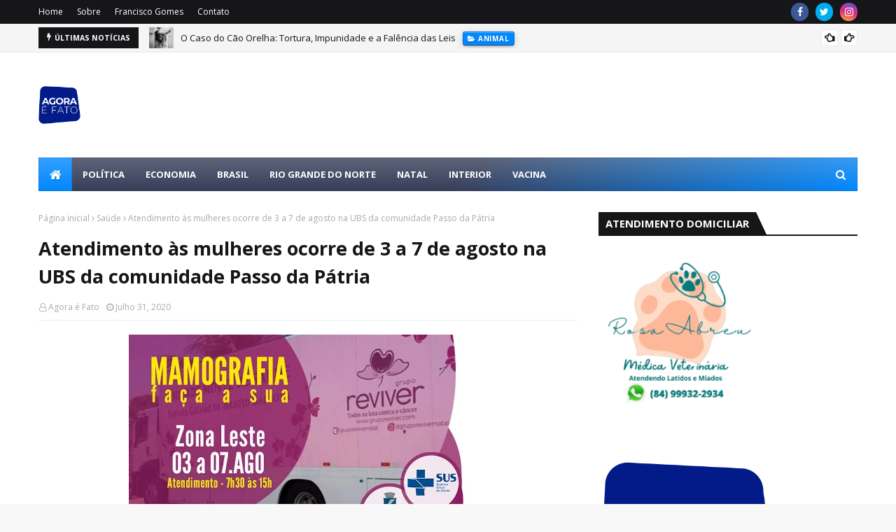

--- FILE ---
content_type: text/javascript; charset=UTF-8
request_url: https://www.agoraefato.com.br/feeds/posts/default/-/Grupo%20Reviver?alt=json-in-script&max-results=3&callback=jQuery112408788197517408023_1769821741631&_=1769821741632
body_size: 14816
content:
// API callback
jQuery112408788197517408023_1769821741631({"version":"1.0","encoding":"UTF-8","feed":{"xmlns":"http://www.w3.org/2005/Atom","xmlns$openSearch":"http://a9.com/-/spec/opensearchrss/1.0/","xmlns$blogger":"http://schemas.google.com/blogger/2008","xmlns$georss":"http://www.georss.org/georss","xmlns$gd":"http://schemas.google.com/g/2005","xmlns$thr":"http://purl.org/syndication/thread/1.0","id":{"$t":"tag:blogger.com,1999:blog-3075978340359453786"},"updated":{"$t":"2026-01-30T11:00:51.660-08:00"},"category":[{"term":"Política"},{"term":"Brasil"},{"term":"Saúde"},{"term":"Natal"},{"term":"Macau"},{"term":"Eleições 2022"},{"term":"Polícia"},{"term":"Bolsonaro"},{"term":"Economia"},{"term":"Vacina"},{"term":"Internacional"},{"term":"Segurança"},{"term":"Estado do Rio Grande do Norte"},{"term":"Ccovid-19"},{"term":"Lula"},{"term":"Covid-19"},{"term":"Eleição 2022"},{"term":"Guamaré"},{"term":"Pesquisa"},{"term":"Fátima Bezerra"},{"term":"STF"},{"term":"Governo  do Estado do Rio Grande do Norte"},{"term":"PT"},{"term":"Educação"},{"term":"Justiça"},{"term":"Senado"},{"term":"Eleições"},{"term":"Prefeitura"},{"term":"Deputado"},{"term":"Governo Federal"},{"term":"Eleições 2020"},{"term":"Coronavac"},{"term":"Polícia Federal"},{"term":"Rafael Motta"},{"term":"Futebol"},{"term":"Rogério Marinho"},{"term":"São Paulo"},{"term":"Corrupção"},{"term":"Fábio dantas"},{"term":"Mundo"},{"term":"PSB"},{"term":"Pfizer"},{"term":"Eleições 2024"},{"term":"Rio Grande do Norte"},{"term":"Esporte"},{"term":"Governo do Estado do Rio Grande do Norte"},{"term":"RN"},{"term":"João Câmara"},{"term":"Câmara"},{"term":"Vereador"},{"term":"Assembleia Legislativa do RN"},{"term":"Chuvas"},{"term":"Interior"},{"term":"Fábio faria"},{"term":"Mossoró"},{"term":"Petrobras"},{"term":"Prefeito"},{"term":"Vasco"},{"term":"EUA"},{"term":"Ministro"},{"term":"Concurso"},{"term":"Meio Ambiente"},{"term":"PSDB"},{"term":"Parnamirim"},{"term":"Planalto"},{"term":"Deputado Federal"},{"term":"INSS"},{"term":"MDB"},{"term":"Maurício Filho"},{"term":"Pesquisas"},{"term":"Animais"},{"term":"Bolsoanro"},{"term":"CPI"},{"term":"Coronavirus"},{"term":"Macaíba"},{"term":"Oxford"},{"term":"Pet"},{"term":"Presidente"},{"term":"Rio de Janeiro"},{"term":"Senador"},{"term":"Walter Alves"},{"term":"AstraZeneca"},{"term":"Coronavírus"},{"term":"Cultura"},{"term":"MPRN"},{"term":"Minas Gerais"},{"term":"Ministério da Saúde"},{"term":"Polícia Militar"},{"term":"Transito"},{"term":"Zé Antonio"},{"term":"Flávio Veras"},{"term":"Insegurança"},{"term":"Religião"},{"term":"Auxílio Emergencial"},{"term":"Barreiras"},{"term":"CPI da Covid"},{"term":"Ciro Gomes"},{"term":"Crime"},{"term":"DetranRN"},{"term":"PM"},{"term":"Sergio Moro"},{"term":"Toquio"},{"term":"Água"},{"term":"Butantan"},{"term":"CAERN"},{"term":"Covid"},{"term":"Câmara Municipal"},{"term":"Ezequiel Ferreira"},{"term":"Lava Jato"},{"term":"PL"},{"term":"PP"},{"term":"Poço Branco"},{"term":"TSE"},{"term":"Brasília"},{"term":"Carlos Eduardo"},{"term":"Cinema"},{"term":"Congresso"},{"term":"Fátima"},{"term":"Governo"},{"term":"Grupo Reviver"},{"term":"Jair Bolsonaro"},{"term":"Marcelo Queiroga"},{"term":"Medalha"},{"term":"OAB"},{"term":"Olimpíadas 2020"},{"term":"Pandemia"},{"term":"Polícia Civil"},{"term":"Rússia"},{"term":"Segurança Pública"},{"term":"Trabalho"},{"term":"Tulio Lemos"},{"term":"UFRN"},{"term":"UTI"},{"term":"Vereadores"},{"term":"Alvaro Dias"},{"term":"Canguaretama"},{"term":"Câmara dos Deputados"},{"term":"Esquerda"},{"term":"Garibaldi Alves"},{"term":"Hospital"},{"term":"IBGE"},{"term":"MP"},{"term":"Nelter Queiroz"},{"term":"Nordeste"},{"term":"PRF"},{"term":"Robinson faria"},{"term":"Saúde Animal"},{"term":"União Brasil"},{"term":"governador"},{"term":"Benes Leocádio"},{"term":"Caixa Econômica"},{"term":"Coronavac\/Butantan"},{"term":"Câmara Federal"},{"term":"Câmara de Vereadores"},{"term":"Decreto"},{"term":"Deputados"},{"term":"Einstein Barbosa"},{"term":"Emprego"},{"term":"Evangélicos"},{"term":"Fernando Mineiro"},{"term":"Fiocruz"},{"term":"Flávio Bolsonaro"},{"term":"Globo"},{"term":"Guarda Municipal"},{"term":"João Doria"},{"term":"Ministério"},{"term":"Ouro"},{"term":"Oxford\/Astrazeneca"},{"term":"Paraíba"},{"term":"Policia"},{"term":"Trump"},{"term":"ALRN"},{"term":"Alckmin"},{"term":"Alexandre de Moraes"},{"term":"Allyson Bezerra"},{"term":"Assembleia Legislativa"},{"term":"AstraZeneca\/Oxford"},{"term":"Auxilio Emergencial"},{"term":"Bahia"},{"term":"Belo Horizonte"},{"term":"Campeão"},{"term":"China"},{"term":"Cidades"},{"term":"Covaxin"},{"term":"Deputado estadual"},{"term":"Doria"},{"term":"Enfermagem"},{"term":"Esportes"},{"term":"Eudes Miranda"},{"term":"Flávia Veras"},{"term":"General Girão"},{"term":"Governadora"},{"term":"Governo do PT"},{"term":"Governo do Rio Grande do Norte"},{"term":"Hermano Morais"},{"term":"Inflação"},{"term":"Jesus"},{"term":"João Maia"},{"term":"Medicina Veterinária"},{"term":"Ministério Publico"},{"term":"OMS"},{"term":"PF"},{"term":"Paulo Guedes"},{"term":"Pazuello"},{"term":"Protestos"},{"term":"Roberto Jefferson"},{"term":"STTU"},{"term":"SinoVac"},{"term":"Styvenson Valentim"},{"term":"UBS"},{"term":"UnP"},{"term":"combustível"},{"term":"comorbidades"},{"term":"democracia"},{"term":"Álvaro Dias"},{"term":"Advogado"},{"term":"Afeganistão"},{"term":"Agricultura"},{"term":"Aposentados"},{"term":"Arthur Lira"},{"term":"BAND"},{"term":"Bolsa Família"},{"term":"Brasileirão"},{"term":"CPI da Pandemia"},{"term":"Caminhoneiro"},{"term":"Carnaval"},{"term":"Covid -19"},{"term":"Criança"},{"term":"Currais Novos"},{"term":"DEM"},{"term":"Datavero"},{"term":"Deltan Dallagnol"},{"term":"Deputada"},{"term":"Desemprego"},{"term":"Drogas"},{"term":"Edinho"},{"term":"Eduardo Lemos"},{"term":"Fake News"},{"term":"Forças Armadas"},{"term":"Gestão"},{"term":"Girão"},{"term":"Habitação"},{"term":"Hélio Miranda"},{"term":"ICMS"},{"term":"IFA"},{"term":"IFRN"},{"term":"Igreja"},{"term":"Instagram"},{"term":"Israel"},{"term":"Item"},{"term":"Jornalismo"},{"term":"João Pessoa"},{"term":"MPF"},{"term":"Mandetta"},{"term":"Maranhão"},{"term":"Mulher"},{"term":"Médico"},{"term":"Olimpíadas"},{"term":"PCC"},{"term":"POTIGUAR"},{"term":"Partido"},{"term":"Pau dos Ferros"},{"term":"Pernambuco"},{"term":"Polítia"},{"term":"Prefeitura de Natal"},{"term":"R.R. Soares"},{"term":"RN+ Vacina"},{"term":"Rio Grande do Sul"},{"term":"Rodrigo Pacheco"},{"term":"SUS"},{"term":"Santa Cruz"},{"term":"Sesap"},{"term":"São Gonçalo do Amarante"},{"term":"TRE"},{"term":"Turismo"},{"term":"Twitter"},{"term":"Ucrânia"},{"term":"Vasco da Gama"},{"term":"Voto"},{"term":"´Macau"},{"term":"Índia"},{"term":"2º Turno"},{"term":"7 de Setembro"},{"term":"André Mendonça"},{"term":"Animal"},{"term":"Aniversário"},{"term":"Argentina"},{"term":"Assistência Social"},{"term":"Avião"},{"term":"Beto Rosado"},{"term":"Bolosnaro"},{"term":"Bombeiros"},{"term":"Botafogo"},{"term":"Bronze"},{"term":"CEF"},{"term":"Caicó"},{"term":"Ceará"},{"term":"Covax Facility"},{"term":"Covi-19"},{"term":"Crianças"},{"term":"Cura"},{"term":"Detran"},{"term":"Eduardo Leite"},{"term":"Eduardo Pazuello"},{"term":"Eleições 2026"},{"term":"Enem"},{"term":"Eonomia"},{"term":"Ezequiel"},{"term":"Facebook"},{"term":"Federação"},{"term":"Feliz Ano Novo"},{"term":"Flamengo"},{"term":"Flávio"},{"term":"Fundo Partidário"},{"term":"Gasolina"},{"term":"Geraldo Alckmim"},{"term":"Goiás"},{"term":"Guerra"},{"term":"Hamas"},{"term":"Humor"},{"term":"Igreja Católica"},{"term":"Imprensa"},{"term":"Janssen"},{"term":"Japão"},{"term":"Jassen"},{"term":"Jean Paul"},{"term":"Justiça Eleitoral"},{"term":"LAIS"},{"term":"Liberdade"},{"term":"Lixo"},{"term":"Manoel Bernardo"},{"term":"Medalha de bronze"},{"term":"Mourão"},{"term":"Mozaniel"},{"term":"Municípios"},{"term":"Médicos"},{"term":"Nata"},{"term":"Natália Bonavides"},{"term":"ONU"},{"term":"Obras"},{"term":"Olímpiadas 2020"},{"term":"Orçamento"},{"term":"Oscar"},{"term":"PROSUS"},{"term":"PSL"},{"term":"Padre"},{"term":"Paulinho Freire"},{"term":"Paz"},{"term":"Prata"},{"term":"Prefeita"},{"term":"Racismo"},{"term":"Rebecca Andrade"},{"term":"Redes Sociais"},{"term":"Reforma Trabalhista"},{"term":"Rodrigo Aladim"},{"term":"Rodrigo Maia"},{"term":"Roubo"},{"term":"STJ"},{"term":"Seleção Brasileira"},{"term":"Senador Elói de Souza"},{"term":"Silas Malafaia"},{"term":"Skate"},{"term":"TCE"},{"term":"TV"},{"term":"Tráfico"},{"term":"UBER"},{"term":"UNICAT"},{"term":"Variante Delta"},{"term":"Vereadora"},{"term":"Veterinária"},{"term":"WhatsApp"},{"term":"boxe"},{"term":"vasina"},{"term":"violência"},{"term":"´Prefeito"},{"term":"94FM"},{"term":"Acidente"},{"term":"Aeroporto"},{"term":"Alecrim"},{"term":"Alto Oeste"},{"term":"Aluísio Viana"},{"term":"Amazônia"},{"term":"Amor"},{"term":"América"},{"term":"Anistia"},{"term":"Ano Novo"},{"term":"Antenor Roberto"},{"term":"Anvisa"},{"term":"Aplicativo"},{"term":"Arena das Dunas"},{"term":"Arte"},{"term":"Arthur"},{"term":"Assu"},{"term":"BR101"},{"term":"Bairro"},{"term":"Banco Brasil"},{"term":"Barail"},{"term":"Bento Fernandes"},{"term":"Bidem"},{"term":"Brasileirão 2024"},{"term":"Bruno Covas"},{"term":"CPI da Pandamia"},{"term":"CRAS"},{"term":"Caiçara do Norte"},{"term":"Carro-Pipa"},{"term":"Causa Animal"},{"term":"Chile"},{"term":"Cid Moreira"},{"term":"Cidade"},{"term":"Cidade Nova"},{"term":"Cidade Satelite"},{"term":"Ciro Nogueira"},{"term":"Combustíveis"},{"term":"Comunicação"},{"term":"Congresso Nacional"},{"term":"Convenções"},{"term":"Coovid-19"},{"term":"Copa América"},{"term":"Coronel Azevedo"},{"term":"Correios"},{"term":"Covid-19 Saúde"},{"term":"Crime Organizado"},{"term":"DR. Bernardo"},{"term":"Daniel Silveira"},{"term":"Datafolha"},{"term":"Datena"},{"term":"Debate"},{"term":"Defesa Civil"},{"term":"Delegacia de Polícia Civil"},{"term":"Deus"},{"term":"Dilma"},{"term":"Diogo Lopes"},{"term":"Diplomação"},{"term":"Direita"},{"term":"Ditadura"},{"term":"Donaldo Trump"},{"term":"Drauzio varela"},{"term":"Egonomia"},{"term":"Ekonomia"},{"term":"Eleitos"},{"term":"Eleição"},{"term":"Eleições suplementar"},{"term":"Elizabeth II"},{"term":"Ernesto Araújo"},{"term":"Escola"},{"term":"Escolas"},{"term":"Extremoz"},{"term":"FUNDEB"},{"term":"Federal"},{"term":"Felipe Camarão"},{"term":"Feliz Natal"},{"term":"Fies"},{"term":"Fio Cruz"},{"term":"Flordelis"},{"term":"Flávinha"},{"term":"Flávio Dino"},{"term":"Folha de S.Paulo"},{"term":"Fortaleza"},{"term":"Fraude"},{"term":"Fux"},{"term":"Fórmula 1"},{"term":"General"},{"term":"Geraldo Alckmin"},{"term":"Gilmar Mendes"},{"term":"Ginastica"},{"term":"Grande Natal"},{"term":"Gustavo Gayer"},{"term":"HAF"},{"term":"HIPERDIA"},{"term":"Henrique Mandetta"},{"term":"Hospitais"},{"term":"Hospital de Campanha"},{"term":"IIGD"},{"term":"IR"},{"term":"Ibope"},{"term":"Idosos"},{"term":"Igrejas"},{"term":"Impeachment"},{"term":"Impostos"},{"term":"Indígena"},{"term":"Internet"},{"term":"Irã"},{"term":"Isrrael"},{"term":"Ivermectina"},{"term":"Jean Paul Prates"},{"term":"Joe Biden"},{"term":"Johnson \u0026 Johnson"},{"term":"Jorge Kajuru"},{"term":"José Agripino"},{"term":"João Batista"},{"term":"Jucurutu"},{"term":"Judiciário"},{"term":"LDO"},{"term":"LGBTQIA+"},{"term":"Lagartixa"},{"term":"Leandro varela"},{"term":"Legislativo"},{"term":"Lei"},{"term":"Libertadores da América"},{"term":"Lira"},{"term":"Lockdown"},{"term":"Luciano Huck"},{"term":"MEC"},{"term":"MPE"},{"term":"MST"},{"term":"Major Brilhante"},{"term":"Mamografia"},{"term":"Manaus"},{"term":"Marcelo Crivella"},{"term":"Marginais"},{"term":"Marketing"},{"term":"Marília Mendonça"},{"term":"Mato Grande"},{"term":"Mayra Pinheiro"},{"term":"Michel Temer"},{"term":"Ministério Desenvolvimento"},{"term":"Ministério Público"},{"term":"Ministério da Educação"},{"term":"Minstro"},{"term":"Moraes"},{"term":"Motoboy"},{"term":"Máscara Negra"},{"term":"Mãe Luiza"},{"term":"Nelter"},{"term":"Nikolas Ferreira"},{"term":"Nobel da PAz"},{"term":"Notícias"},{"term":"Nova Cruz"},{"term":"Nova Iorque"},{"term":"OI"},{"term":"Operação sem Desconto"},{"term":"Oposição"},{"term":"Organização Criminosa"},{"term":"PCdoB"},{"term":"PDT"},{"term":"PMDB"},{"term":"PROS"},{"term":"PSD"},{"term":"Pantanal"},{"term":"Papa Francisco"},{"term":"Paraná"},{"term":"Parque das Dunas"},{"term":"Partido Político"},{"term":"Partidos"},{"term":"Paulo Henrique"},{"term":"Perseguição"},{"term":"Peru"},{"term":"Pfizer\/BioNtech"},{"term":"Pipa"},{"term":"Planeta"},{"term":"Poder360"},{"term":"PoderData"},{"term":"Policia Civil"},{"term":"Policia Federal"},{"term":"Política.Eleições 2022"},{"term":"Porto do Mangue"},{"term":"Postos Combustíveis"},{"term":"Povo na Rua"},{"term":"Prefeitura de João Câmara"},{"term":"Projeto de Lei"},{"term":"Qatar"},{"term":"Queiroz"},{"term":"RN + Vacina"},{"term":"Rachadinha"},{"term":"Rafael Mota"},{"term":"Randolfe Rodrigue"},{"term":"Raoni"},{"term":"Receita Federal"},{"term":"Recife"},{"term":"Rede"},{"term":"Renan Calheiros"},{"term":"Respiradores"},{"term":"Ricardo Nunes"},{"term":"Roberto Dinamite"},{"term":"Rock in Rio"},{"term":"Russia"},{"term":"SDD"},{"term":"Salatiel"},{"term":"Salário Mínimo"},{"term":"Santa Catarina"},{"term":"Sargento Gonçalves"},{"term":"Saude"},{"term":"Senadora"},{"term":"Serasa"},{"term":"Seridó"},{"term":"Surf"},{"term":"Sáude"},{"term":"São Januário"},{"term":"TRT"},{"term":"Talibã"},{"term":"Tarciso de Freitas"},{"term":"Tempo"},{"term":"Terremoto"},{"term":"Tomba Faria"},{"term":"Trabalhador"},{"term":"Transporte"},{"term":"Transporte Público"},{"term":"Tóquio"},{"term":"UTIs"},{"term":"Urna Eletrônica"},{"term":"Vacinas"},{"term":"Vacinna"},{"term":"Venezuela"},{"term":"Vereadore"},{"term":"Vet"},{"term":"Via Direta"},{"term":"Vivo"},{"term":"Walfredo Gurgel"},{"term":"YouTube"},{"term":"Zenaide Maia"},{"term":"Zona Norte"},{"term":"bairro Planalto"},{"term":"coligações"},{"term":"fungo negro"},{"term":"máscaras"},{"term":"vacinação"},{"term":"vida"},{"term":"Índios"},{"term":"Ômicron"},{"term":"ítalo Ferreira"},{"term":"%G"},{"term":". Câmara Federal"},{"term":"13º Salário"},{"term":"1ª Dose"},{"term":"2020"},{"term":"2024"},{"term":"2025"},{"term":"2ª Dose"},{"term":"5G"},{"term":"70 anos"},{"term":"777 Partners"},{"term":"96FM"},{"term":"ABC FC"},{"term":"ABC x América"},{"term":"ABRINQ"},{"term":"AGU"},{"term":"ANP"},{"term":"ASPAN"},{"term":"Abner Teixeira"},{"term":"Abraão"},{"term":"Abraão Lincoln"},{"term":"Academia"},{"term":"Academia Nacional de Ciências"},{"term":"Acelera para Cristo"},{"term":"Adventistas"},{"term":"Afonso Bezerra"},{"term":"Agenda"},{"term":"Agradecimentos"},{"term":"Agressão"},{"term":"Agropecuária"},{"term":"Agrotóxico"},{"term":"Aize"},{"term":"Aize Bezerra"},{"term":"Alagoas"},{"term":"Albet Dickson"},{"term":"Albimar"},{"term":"Albimar Melo"},{"term":"Alcanorte"},{"term":"Alcaçuz"},{"term":"Alcione"},{"term":"Alemanha"},{"term":"Alerta Especial"},{"term":"Alfredo Neves"},{"term":"Aliança"},{"term":"Alimento"},{"term":"Alison dos Santos"},{"term":"Alvaro Dias Prefeito"},{"term":"Alvorada"},{"term":"Alysson"},{"term":"Amazonas"},{"term":"Amazonia"},{"term":"Ana Marcela"},{"term":"Ana Maria  Braga"},{"term":"Ana Moser"},{"term":"Andrew Leite"},{"term":"André Janones"},{"term":"André Miranda"},{"term":"André do Rap"},{"term":"Aneel"},{"term":"Angela Villela Olinto"},{"term":"Angola"},{"term":"Animias"},{"term":"Antagonista"},{"term":"Antonio Leite"},{"term":"Aposentado"},{"term":"Aposentadoria"},{"term":"Arquidiocese de Natal"},{"term":"Arroz"},{"term":"Arthur Virgílio"},{"term":"Asrazeneca"},{"term":"Assistente Social"},{"term":"Assédio"},{"term":"Astronomia"},{"term":"Athena Nordeste"},{"term":"Ato Político"},{"term":"Ator"},{"term":"Auxílio"},{"term":"Avante"},{"term":"Avá-Guarani"},{"term":"Aécio"},{"term":"BADN"},{"term":"BBB 21"},{"term":"BBC Brasil"},{"term":"BG"},{"term":"BH"},{"term":"BR"},{"term":"Babá"},{"term":"Bacci"},{"term":"Baia Formosa"},{"term":"Baleia Rossi"},{"term":"Banco Mundial"},{"term":"Banco do Brasil"},{"term":"Banda Chicana"},{"term":"Banda Roupa Nova"},{"term":"Bandido"},{"term":"Bandidos"},{"term":"Barragem Lucrécia"},{"term":"Barreira do Inferno"},{"term":"Barreiro"},{"term":"Barroso"},{"term":"Base Aerea de Natal"},{"term":"Basquete"},{"term":"Bastidores"},{"term":"Batoré"},{"term":"Beach Soccer"},{"term":"Beasil"},{"term":"Belarus"},{"term":"Bem Estar"},{"term":"Bernardo Amorim"},{"term":"Bial"},{"term":"Biblia"},{"term":"Biden"},{"term":"BioNTech"},{"term":"Blitz"},{"term":"Blog"},{"term":"Blogueiro"},{"term":"Boa Saúde"},{"term":"Boate Kiss"},{"term":"Bolsonarista"},{"term":"BolsonaroPolítica"},{"term":"Bolsonrao"},{"term":"Bolívia"},{"term":"Bombeiro"},{"term":"Bonito (MS)"},{"term":"Bosonaro"},{"term":"Braga Neto"},{"term":"Brasil Educação Governo Federal"},{"term":"Brasil. Política"},{"term":"Brasil.PT"},{"term":"Brasil\/"},{"term":"Brasill"},{"term":"Braskem Renan Calheiros"},{"term":"Brasília Política"},{"term":"Brazil Conference"},{"term":"Brazilian soul"},{"term":"Brisa"},{"term":"Brumadinho"},{"term":"Bruno Fratus"},{"term":"Bumbum aperreado"},{"term":"ButanVac"},{"term":"C\u0026A"},{"term":"CBPA"},{"term":"CEASA"},{"term":"CGU"},{"term":"CJesus"},{"term":"CMacau"},{"term":"CNH"},{"term":"CNJ"},{"term":"CNMP"},{"term":"CPI Pandemia"},{"term":"CPMI"},{"term":"Cabo Daciolo"},{"term":"Cachorro Caramelo"},{"term":"Cadu"},{"term":"Cahapa"},{"term":"Caiçara do Rio do Vento"},{"term":"Caldeirão"},{"term":"California"},{"term":"Camapum"},{"term":"Camila Gomes"},{"term":"Camilla de Lucas"},{"term":"Campeonato Paulista"},{"term":"Campeonato Potiguar"},{"term":"Campina Grande"},{"term":"Canadá"},{"term":"Canoagem"},{"term":"Caos"},{"term":"Capeonato"},{"term":"Caramujos"},{"term":"Caratinga"},{"term":"Carioca"},{"term":"Carioca Sub 20"},{"term":"Carla Dickson"},{"term":"Carlos Bolsonaro"},{"term":"Carlos Marighella"},{"term":"Carlos Siqueira"},{"term":"Carnaubais"},{"term":"Carros"},{"term":"Casa da Ribeira"},{"term":"Casamento"},{"term":"Caso encerado"},{"term":"Cavalo"},{"term":"Cazaquistão"},{"term":"Caça"},{"term":"Caça da FAB"},{"term":"Ceará-Mirim"},{"term":"Cecilia"},{"term":"Censo"},{"term":"Central do Cidadão"},{"term":"Centro-direita"},{"term":"Centros de Enfrentamento à Covid-19"},{"term":"Centrão"},{"term":"Cerrado"},{"term":"Certificado Sanitário"},{"term":"Chico de Paula"},{"term":"ChuvasnInterior"},{"term":"Cid Gomes"},{"term":"Cidadania"},{"term":"Cidade da Esperança"},{"term":"Ciro"},{"term":"Ciência"},{"term":"Cjina"},{"term":"Clarice Lispector"},{"term":"Claro"},{"term":"Clima"},{"term":"Clinica Veterinária"},{"term":"Clube Militar"},{"term":"CoJesus"},{"term":"CoMacau"},{"term":"Cohab"},{"term":"Colégio Militar"},{"term":"Colômbia"},{"term":"Combustíbel"},{"term":"Comercio"},{"term":"Comperve"},{"term":"Comunicador"},{"term":"Comunicações"},{"term":"Comunismo"},{"term":"Condomínio West Park"},{"term":"Conselheiro Tutelar"},{"term":"Conselho Tutelar"},{"term":"Consult"},{"term":"Consumidor"},{"term":"Consórcio Nordeste"},{"term":"Coopmed"},{"term":"Copa"},{"term":"Copa 2022"},{"term":"Copa Cabana"},{"term":"Copa do brasil"},{"term":"Coronel Estevam"},{"term":"Corpo de Bombeiros"},{"term":"Corpus Christi"},{"term":"Corrupção eleitoral"},{"term":"Corte de Terra"},{"term":"Corte de Terras"},{"term":"Cosems"},{"term":"CovJesus"},{"term":"CovMacau"},{"term":"Covardes"},{"term":"Covax"},{"term":"Covd-19"},{"term":"CoviJesus"},{"term":"CoviMacau"},{"term":"Covicd-19"},{"term":"Covid-10"},{"term":"Covid-19 Macau"},{"term":"Covid-19Jesus"},{"term":"Covid-19Macau"},{"term":"Covid-19n Natal"},{"term":"Covid-1Jesus"},{"term":"Covid-1Macau"},{"term":"Covid-Jesus"},{"term":"Covid-Macau"},{"term":"CovidJesus"},{"term":"CovidMacau"},{"term":"Crentes"},{"term":"Criminosos"},{"term":"Cristianismo"},{"term":"Cristão"},{"term":"Crédito"},{"term":"Cuiabá"},{"term":"Culto"},{"term":"Cuncurso Publico"},{"term":"Curad"},{"term":"Curada"},{"term":"Curado"},{"term":"Cárcere"},{"term":"Cão"},{"term":"Cão Orelha"},{"term":"Código Eleitoral"},{"term":"Cósmedico"},{"term":"DEICOR"},{"term":"Dallagnol"},{"term":"Damares"},{"term":"Damares Alves"},{"term":"Daniel Cargnin"},{"term":"Dantas"},{"term":"Dart"},{"term":"Darwin"},{"term":"Debate da Band"},{"term":"Decisão"},{"term":"Decotelli"},{"term":"Delegacia"},{"term":"Delegado Waldir"},{"term":"Delinquente"},{"term":"Dep. Dr. Fernando Máximo"},{"term":"Deputadas"},{"term":"Desaparecido"},{"term":"Descaso"},{"term":"Desembargador"},{"term":"Dezembro"},{"term":"Dia D da vacinaçã"},{"term":"Dia Internacional da Mulher"},{"term":"Dia das Mães"},{"term":"Dia dosPais"},{"term":"Dias Toffoli"},{"term":"Diesel"},{"term":"Dinamarca"},{"term":"Discriminação"},{"term":"Distrito"},{"term":"Distritão"},{"term":"Ditador"},{"term":"Ditaduta"},{"term":"Diversão"},{"term":"Djavan"},{"term":"Dnit"},{"term":"Dom Jaime"},{"term":"Domingão"},{"term":"Dona Mariquinha"},{"term":"Dra Rosa Abreu"},{"term":"Drenagem"},{"term":"DuadaMandonça"},{"term":"Débora"},{"term":"Dólar"},{"term":"Dória"},{"term":"Edsons Soares"},{"term":"Eduacção"},{"term":"Eduardo"},{"term":"Eduardo Bolsonaro"},{"term":"Eduardo Cunha"},{"term":"Eduardo Lmeos"},{"term":"Eelições"},{"term":"Einstein"},{"term":"Eleiç~eos 2026"},{"term":"Eleições 2018"},{"term":"Eleições 2025"},{"term":"Eliminatórias"},{"term":"Eliminatórias da Copa do Mundo"},{"term":"Elisângela Fernandes"},{"term":"Embriaguez"},{"term":"Emendas"},{"term":"Emmy 2021"},{"term":"Empresas"},{"term":"Encontrada"},{"term":"Enen"},{"term":"Energia"},{"term":"Enfermagee"},{"term":"Enquete"},{"term":"Ensino Fundamental"},{"term":"Entregadores de apps"},{"term":"Enéas"},{"term":"Equador"},{"term":"Eraldo Paiva"},{"term":"Escola Salete Bila"},{"term":"Escola municipal"},{"term":"Escritório do crime"},{"term":"Espanha"},{"term":"Estado do Rio Ccovid-19"},{"term":"Estados Unidos"},{"term":"Estação Espacial"},{"term":"Estradas"},{"term":"Estudante"},{"term":"Estudantes"},{"term":"Estupro"},{"term":"Etanol"},{"term":"Eudiane Macedo"},{"term":"Eudiane Macêdo"},{"term":"Europa"},{"term":"Eva Wilma"},{"term":"Evangelho"},{"term":"Evangelizar"},{"term":"Ex-prefeito"},{"term":"Exame"},{"term":"Exercito"},{"term":"Exercício Físicos"},{"term":"Exoneração"},{"term":"Expresso Cabral"},{"term":"Exército"},{"term":"F1"},{"term":"FANEX"},{"term":"FDA"},{"term":"FM 96"},{"term":"FNS"},{"term":"Fachin"},{"term":"Facismo"},{"term":"Facção"},{"term":"Falecimento"},{"term":"Falsidade Ideológica"},{"term":"Faria Lima"},{"term":"Farra"},{"term":"Fausto Silva"},{"term":"Faustão"},{"term":"Federações"},{"term":"Feijão"},{"term":"Feiras Livres"},{"term":"Feitiçaria"},{"term":"Feliz"},{"term":"Feliz 2021"},{"term":"Femurn"},{"term":"Fernando Henrique"},{"term":"Festival Tamo Junto"},{"term":"Festival de Cannes"},{"term":"Filiação"},{"term":"Filme"},{"term":"Filme potiguar"},{"term":"Filosofia"},{"term":"Final"},{"term":"Financiamento"},{"term":"Finanças"},{"term":"Findo Partidário"},{"term":"Fiuk"},{"term":"Flavia Veras"},{"term":"Flavianha"},{"term":"Flavinha"},{"term":"Flavinha Tavares"},{"term":"Flavinha Veras"},{"term":"Floriano Bezerra"},{"term":"Flávia"},{"term":"Fogo"},{"term":"Folha de Pagamento"},{"term":"Folha de São Paulo"},{"term":"Folia"},{"term":"Fome"},{"term":"Força-Tarefa"},{"term":"Foz do Iguaçu"},{"term":"Fracasso"},{"term":"Francisco Diego"},{"term":"Francisco Gomes"},{"term":"Frango"},{"term":"Frasqueirão"},{"term":"Fraude INSS"},{"term":"Fraudes"},{"term":"Fred Costa"},{"term":"Frederico Rosado"},{"term":"Freitas Gomes"},{"term":"Fujão"},{"term":"Funcionalismo"},{"term":"Fundação Oswaldo Cruz"},{"term":"Fundo Eleitoral"},{"term":"Fungo"},{"term":"Funk"},{"term":"Fátima Malvadeza"},{"term":"Fátima."},{"term":"Física"},{"term":"Fórum Municipal"},{"term":"G20"},{"term":"G7"},{"term":"GP Azebaijão"},{"term":"Gaeco"},{"term":"Garimpeiros"},{"term":"Garoto"},{"term":"Gato"},{"term":"Gatos"},{"term":"Gaza"},{"term":"General Heleno"},{"term":"Genival Cassiano"},{"term":"George Baldock"},{"term":"Geraldo Alckimn"},{"term":"GeraldoMelo"},{"term":"Gerddel Vieira"},{"term":"Gerdel Vieira"},{"term":"Getúlio Marques"},{"term":"Getúlio Rego"},{"term":"Gigante da Cilina"},{"term":"Gigante da Colina"},{"term":"Gil do Vigor"},{"term":"Gilberto Cattan"},{"term":"Gilberto Gil"},{"term":"Gilberto Nogueira"},{"term":"Gilson Machado"},{"term":"Ginásio"},{"term":"Ginásio Nélio Dias"},{"term":"Gleisi Hoffmann"},{"term":"Globonews"},{"term":"Glonp"},{"term":"Gol Linhas Aéreas"},{"term":"Goleiro"},{"term":"Gonçalves"},{"term":"Gosolina"},{"term":"Gospel"},{"term":"Governadores"},{"term":"Governo Lula"},{"term":"Governo do Amor"},{"term":"Governo do RN"},{"term":"Governo do Rio Grande"},{"term":"Grande do Norte"},{"term":"Greve"},{"term":"Gripe"},{"term":"Gripe Aviária"},{"term":"Grupo Sanguíneo"},{"term":"Guamaré Educação"},{"term":"Guedes"},{"term":"Guilherme Boulos"},{"term":"Gustavo"},{"term":"Gustavo Carvalho"},{"term":"Gustavo Lima"},{"term":"Gustavo Negreiros"},{"term":"Gás"},{"term":"Gás Cozinha"},{"term":"Gésio Amadeu"},{"term":"Haddad"},{"term":"Haiti"},{"term":"Haroldo"},{"term":"Haroldo Azevedo"},{"term":"Havard"},{"term":"Helicóptero"},{"term":"Hemonorte"},{"term":"Henrique Alves"},{"term":"Herbert Conceição"},{"term":"Herdeiros"},{"term":"Hermano"},{"term":"Hermes Câmara"},{"term":"Hollywood"},{"term":"Hospital  CopaStar"},{"term":"Hospital Deoclécio Marques"},{"term":"Hospital Israelita Albert Einstein"},{"term":"Hospital Manoel Lucas de Miranda"},{"term":"Hospital das Clínicas"},{"term":"Hospital do Coração"},{"term":"Huck"},{"term":"Hugo Motta"},{"term":"Humana Saúde"},{"term":"Humberto Costa"},{"term":"Hungria"},{"term":"Hutukara"},{"term":"Hytalo"},{"term":"Hélio Willamy"},{"term":"Hídrika"},{"term":"IBAMA"},{"term":"IPTU"},{"term":"ISS.IPTU"},{"term":"ITEP"},{"term":"Idema"},{"term":"Ideologias"},{"term":"Ielmo Marinho"},{"term":"Ielmo Marinho."},{"term":"Igreja Universal"},{"term":"Igreja Universal do Reino de Deus"},{"term":"Ilha de Sanatana"},{"term":"Ilha de Santana"},{"term":"Ilhas Canárias"},{"term":"Imposto  de  Renda"},{"term":"Imposto de Renda"},{"term":"Improbidade"},{"term":"Imune"},{"term":"Imunizantes"},{"term":"Imóvel"},{"term":"Independência"},{"term":"Indio"},{"term":"Indígenas"},{"term":"Indústria"},{"term":"Influenza"},{"term":"Infraestrutura"},{"term":"Inglaterra"},{"term":"Inseticidas"},{"term":"Inverno"},{"term":"Investigados"},{"term":"Iris Rezende"},{"term":"Irmão do Lula"},{"term":"Isabel Salgado"},{"term":"Isael"},{"term":"Isaquias Queiroz"},{"term":"Isarrael"},{"term":"Isolda"},{"term":"Isto É"},{"term":"Italia"},{"term":"Ivan Junior"},{"term":"Ivan Júnior"},{"term":"IvanJunior"},{"term":"Ivete Sangalo"},{"term":"JN"},{"term":"Jaime Calado"},{"term":"Jandaira"},{"term":"Jandaíra"},{"term":"Janssen (Johnson \u0026 Johnson)"},{"term":"Janssen. Saúde"},{"term":"Jasssen"},{"term":"Javier Milei"},{"term":"Jesus Cristo"},{"term":"Jesus."},{"term":"Jim Caviezel"},{"term":"Joaquim Álvaro"},{"term":"Jogos"},{"term":"John Lewis"},{"term":"John Travolta"},{"term":"Joice Hasselman"},{"term":"Jornal Nacional"},{"term":"Jornal da Tropical"},{"term":"Jornalimo"},{"term":"Jornalista"},{"term":"João Azevedo"},{"term":"João Evangelista"},{"term":"Judeus"},{"term":"Judô"},{"term":"Juiz"},{"term":"Juliette"},{"term":"Julio César"},{"term":"Junho Verde"},{"term":"Junior de Barreiras"},{"term":"Junior do Morro"},{"term":"Junstiça"},{"term":"Juros"},{"term":"Justiça STF"},{"term":"Justição"},{"term":"Juvenal Moise"},{"term":"Jô Soares"},{"term":"Kahena"},{"term":"Kappa"},{"term":"Kassio Marques"},{"term":"Kelly Preston"},{"term":"Kelps Lia"},{"term":"Kelps Lima"},{"term":"Kelvin Hoefler"},{"term":"Khat"},{"term":"Konkursos"},{"term":"Kássio Nunes"},{"term":"LGBT"},{"term":"Lagoa Nova"},{"term":"Largo do Atheneu"},{"term":"Larissa Rosado"},{"term":"Laurene Santos"},{"term":"Lavoisier Maia"},{"term":"Leandro"},{"term":"Lei Municipal"},{"term":"Leis"},{"term":"Lenilson"},{"term":"Leonardo DiCaprio"},{"term":"Lewandoswski"},{"term":"Lewis Hamilton"},{"term":"Libertadores das Américas"},{"term":"Licitação"},{"term":"Limpeza Urbana"},{"term":"Lojas Hang"},{"term":"Lojas Marisa"},{"term":"Londres"},{"term":"Loteria"},{"term":"Luciano Hang"},{"term":"Ludimila Ferber"},{"term":"Luiz Eduardo Carneiro Costa"},{"term":"Luiz Eduardo Ramos"},{"term":"Luiz Henrique Mandetta"},{"term":"Luiz Inácio Lula da Silva"},{"term":"Lula(lule)"},{"term":"Lulinha"},{"term":"Luta"},{"term":"Luto"},{"term":"Luva de Pedreiro"},{"term":"Lázaro"},{"term":"Lázaro Barbosa"},{"term":"Léo Jardim"},{"term":"MArte"},{"term":"MBL"},{"term":"MEI"},{"term":"MPRJ"},{"term":"Macau Guamaré"},{"term":"Macaíba."},{"term":"Maceió"},{"term":"Macha para Jesus"},{"term":"Maconha"},{"term":"Madrir"},{"term":"Maecelo Queiroga"},{"term":"Magistério"},{"term":"Magnum Malta"},{"term":"Maguila"},{"term":"Maluca"},{"term":"Malásia"},{"term":"Mandela"},{"term":"Manifestação"},{"term":"Maquiavel"},{"term":"Marcha com Jesus"},{"term":"Marcha com Jesus pela Liberdade"},{"term":"Marcha da Família Cristã"},{"term":"Marcio França"},{"term":"Marco Aurélio de Melo"},{"term":"Marco Macie"},{"term":"Marconi Perillo"},{"term":"Maria"},{"term":"Marie Claire"},{"term":"Mariel"},{"term":"Marielle"},{"term":"Marina"},{"term":"Marina Silva"},{"term":"Marinha do Brasil"},{"term":"Marisa Monte"},{"term":"Mark Zuckerberg"},{"term":"Martine"},{"term":"Marçal"},{"term":"María Corina"},{"term":"Mato Grosso"},{"term":"Maus Tratos\u003C Pet"},{"term":"Max Verstappen"},{"term":"Maxaranguape"},{"term":"Mayra Aguiar"},{"term":"McDowell"},{"term":"Med Vet"},{"term":"Medico Veterinário"},{"term":"Meio Dia RN"},{"term":"Menudo"},{"term":"Mestre Raimundo"},{"term":"Mias Gerais"},{"term":"Michael Schumacher"},{"term":"Midway Mall"},{"term":"Miguel Castro"},{"term":"Mike Tyson"},{"term":"Milicia"},{"term":"Militante"},{"term":"Militar"},{"term":"Militares"},{"term":"Milton Ribeiro"},{"term":"Milícia"},{"term":"Mina Gerais"},{"term":"Minas Geraias"},{"term":"Mineiro"},{"term":"Minha Casa Minha Vida"},{"term":"Ministério Público Federal"},{"term":"Ministério da Defesa"},{"term":"Ministério das Comunicações"},{"term":"Ministério de Educação"},{"term":"Ministério do Desenvolvimento Regional"},{"term":"Mio Ambiente"},{"term":"Mito"},{"term":"Moderna"},{"term":"Monark"},{"term":"Moradia"},{"term":"Morais"},{"term":"Moro"},{"term":"Mortes"},{"term":"Motociata"},{"term":"Motorista"},{"term":"Movimentos sociais"},{"term":"Moïse"},{"term":"Mundial"},{"term":"Mundial de Clubes"},{"term":"Mundo!"},{"term":"Município"},{"term":"Munícipio"},{"term":"Musk"},{"term":"MÚSICA BRASILEIRA"},{"term":"Márcio Gomes"},{"term":"Mário Covas"},{"term":"Médica Veterinária"},{"term":"Mônica Bergamo"},{"term":"Músia"},{"term":"Narcotráfico"},{"term":"Natal Segurança"},{"term":"Natalia Pasternak"},{"term":"Natural"},{"term":"Natureza"},{"term":"Natália"},{"term":"Nazismo"},{"term":"Negócio"},{"term":"Nelson Teich"},{"term":"Netanyahu"},{"term":"Neto"},{"term":"New York Times"},{"term":"Ney Jr."},{"term":"Neymar"},{"term":"Nicolás Maduro"},{"term":"Nilto Tatto"},{"term":"Nina"},{"term":"Nina Souza"},{"term":"Nise Yamaguchi"},{"term":"Noblat"},{"term":"Novavax"},{"term":"Nunes Marques"},{"term":"Nutricionista"},{"term":"O Globo"},{"term":"OAB-MT"},{"term":"Oeste Potiguar"},{"term":"Oiticica"},{"term":"Oligarquias"},{"term":"Olimpíadas de Tóquio"},{"term":"Olivia Newton-John"},{"term":"Operação Lambugem"},{"term":"Operação Lava Jato"},{"term":"Operação Leviatã"},{"term":"Operação Securitas"},{"term":"Operação Spoofing"},{"term":"Operação Tororó"},{"term":"Oriente"},{"term":"Oriente Médio"},{"term":"Os Diagonais"},{"term":"Oscar Paulino"},{"term":"Oscar Schimidt"},{"term":"Osmar Terra"},{"term":"Ouro Preto"},{"term":"Oxigênio"},{"term":"PAC"},{"term":"PCD"},{"term":"PEC Precatórios"},{"term":"PH"},{"term":"PJ Refeições"},{"term":"PL 7188\/2021"},{"term":"PNI"},{"term":"PSG"},{"term":"PSL-GO"},{"term":"PSol"},{"term":"PTista"},{"term":"PV"},{"term":"Pacto pela Vida"},{"term":"Padaria Bom Fim"},{"term":"Palimiu"},{"term":"Palocci"},{"term":"Papa"},{"term":"Papa XIV"},{"term":"Paquetá"},{"term":"Parque"},{"term":"Parque Eólico"},{"term":"Partido Progressista"},{"term":"Partidos políticos"},{"term":"Pastor"},{"term":"Patinete"},{"term":"Paulinho"},{"term":"Paulista"},{"term":"Paulo Gustavo"},{"term":"Paulo de Paula"},{"term":"Pavimentação"},{"term":"PderData"},{"term":"Pe Murilo"},{"term":"Pe. Júlio Cesar"},{"term":"Pe. Kelmon"},{"term":"Pe. Murilo"},{"term":"Pedofilia"},{"term":"Pedrinho"},{"term":"Pedro Barros"},{"term":"Pedro Birico"},{"term":"Pedro Hallal"},{"term":"Peixe"},{"term":"Pelé"},{"term":"Pendências"},{"term":"Pequenas e Médias Empresas"},{"term":"Perfil"},{"term":"Pernambuco Saúde"},{"term":"Pernanbuco"},{"term":"Pescaria"},{"term":"Pesquisa Quaest"},{"term":"Petroleo"},{"term":"Petróleo"},{"term":"Pets"},{"term":"Pintinho"},{"term":"Pinto Jr"},{"term":"Pinto Junior"},{"term":"Piso Salarial"},{"term":"Plano Diretor"},{"term":"Plano de Saúde"},{"term":"Planos de Saúde"},{"term":"Plantas"},{"term":"Plebisito"},{"term":"Pnad"},{"term":"Podemos"},{"term":"Poder 360"},{"term":"Pol"},{"term":"Policia Federak"},{"term":"Pol´cia"},{"term":"Polícia Rodoviária Federal"},{"term":"Polícias"},{"term":"Políciia"},{"term":"Políticas"},{"term":"Políticas Públicas"},{"term":"Político"},{"term":"Ponta Negra"},{"term":"Ponta Negra\u003C"},{"term":"Ponte"},{"term":"Pontes"},{"term":"Portal"},{"term":"Portal da Transparencia"},{"term":"Portal da Transparência"},{"term":"Porto de Ama"},{"term":"Poupança"},{"term":"Povo Indígena"},{"term":"Povo Indígenas"},{"term":"Pr"},{"term":"Pr Valdomiro Santiago"},{"term":"Pr. Assis Araújo"},{"term":"Praia"},{"term":"Praia de Barreta"},{"term":"PraiaSalva Vidas"},{"term":"Prefeito Alvaro Dias"},{"term":"Prefeitos"},{"term":"Prefeitura Municipal"},{"term":"Prefeituras"},{"term":"Presiente"},{"term":"Preto Aquino"},{"term":"Prisão Especial"},{"term":"Privatização"},{"term":"ProUni"},{"term":"Processo Seletivo"},{"term":"Professor"},{"term":"Professora"},{"term":"Projeto Lei"},{"term":"Projetos"},{"term":"Promessas"},{"term":"Promoção"},{"term":"PropiinaRosaWeber"},{"term":"Prosperidade"},{"term":"Proteção animal"},{"term":"Prudente de Morais"},{"term":"Prévias"},{"term":"Prêmio JC Cordeiro"},{"term":"Prêmio Nobel da Paz 2021"},{"term":"Putin"},{"term":"Pátria"},{"term":"Pé-de-Meia"},{"term":"Público"},{"term":"Qualittá"},{"term":"Quality Foods Refeições"},{"term":"Queimada"},{"term":"Queimadas"},{"term":"Quilombola"},{"term":"Quênia"},{"term":"RG Digital"},{"term":"RIT TV"},{"term":"RN+Vacina"},{"term":"Raafel Motta"},{"term":"Rafael"},{"term":"Rafael M"},{"term":"RafaelMotta"},{"term":"Raimundo"},{"term":"Rampa"},{"term":"Randolfe Rodrigues"},{"term":"Ranieri"},{"term":"Ratinho"},{"term":"Rayan"},{"term":"Rayssa Leal"},{"term":"Real"},{"term":"Rebeca Andrade"},{"term":"Recuperados"},{"term":"Red Bull"},{"term":"Redes Sociais. Brasil."},{"term":"Reeleição"},{"term":"Reforma Administrativa"},{"term":"Regional Rogério Marinho"},{"term":"Região Metropolitana"},{"term":"Região do Potengi"},{"term":"Rejeição"},{"term":"Relacionamento"},{"term":"Relações Exteriores"},{"term":"Renan"},{"term":"Renato Dantas"},{"term":"Republicanos"},{"term":"Repudio"},{"term":"Resgate"},{"term":"Revista Veja"},{"term":"Riachuelo"},{"term":"Ricardinho"},{"term":"Ricardinho do Planalto"},{"term":"Ricardo Motta"},{"term":"Ricardo sales"},{"term":"Rio Grande"},{"term":"Rio Grande do N"},{"term":"Rio Grande do Norter"},{"term":"Rio Grande do nrote"},{"term":"Rio São Francisco"},{"term":"Rodovias"},{"term":"Rodoviária"},{"term":"Rodrigo Bico"},{"term":"Rodrigo Lucas"},{"term":"Roma"},{"term":"Roraíma"},{"term":"Rosa Abreu"},{"term":"Roy"},{"term":"Russomanno"},{"term":"Ryan"},{"term":"Rádio Salinas"},{"term":"Rádios"},{"term":"Rômulo Paulista"},{"term":"SAMU"},{"term":"SBT"},{"term":"SEDRAF"},{"term":"SFT"},{"term":"SP"},{"term":"STE"},{"term":"STF.PF"},{"term":"Sachsida"},{"term":"Saiba Mais"},{"term":"Salatiel de Souza"},{"term":"Salva Vidas"},{"term":"Salvador"},{"term":"Salário"},{"term":"Salário Base"},{"term":"Salário Minimo"},{"term":"Salários"},{"term":"Sandro Pimentel"},{"term":"Sangue"},{"term":"Santa Casa"},{"term":"Santander"},{"term":"Saúdde"},{"term":"Saúde Pública"},{"term":"Sebastian Vettel"},{"term":"Seca"},{"term":"Secretaria"},{"term":"Secretaria de Saúde"},{"term":"Secretária de Saúde"},{"term":"Secretários"},{"term":"Segurala"},{"term":"Segurança."},{"term":"SegurançaPolícia Federal"},{"term":"Semana Santa"},{"term":"Senador Rogério Marinho"},{"term":"Senadores"},{"term":"Sennador"},{"term":"Sentença"},{"term":"Sequestro"},{"term":"Sergio Reis"},{"term":"Serido"},{"term":"Serio Moro"},{"term":"Serra"},{"term":"Serra do Mel"},{"term":"Serrana"},{"term":"Servidor"},{"term":"Sesi"},{"term":"Seth Mahiga"},{"term":"Seviços Urbanos"},{"term":"Shopping"},{"term":"Show"},{"term":"Sideral"},{"term":"Sinttel"},{"term":"Sociedade"},{"term":"Sol Empreendimentos"},{"term":"Solidariedade"},{"term":"Sonegação"},{"term":"Soro"},{"term":"Souza"},{"term":"Spike Lee"},{"term":"Stenio Garcia"},{"term":"Stivenson"},{"term":"Styvenson"},{"term":"Sugurança"},{"term":"Sujeira"},{"term":"Super Chico"},{"term":"Surfistas"},{"term":"Surto"},{"term":"Sâo Gonçalo do Amarante"},{"term":"São Gonçalo"},{"term":"São Gonçalo do Amarante.Rafael Motta"},{"term":"São Pedro"},{"term":"Sérgio Cabral"},{"term":"TIM"},{"term":"TJRN"},{"term":"TRERN"},{"term":"TRRN"},{"term":"TV  Record"},{"term":"TV Globo"},{"term":"TV Tupi"},{"term":"TV fechada"},{"term":"Tabata"},{"term":"Tangará"},{"term":"Tarcísio Meira"},{"term":"Tasso Jereissati"},{"term":"Taveira"},{"term":"Taxa Selic"},{"term":"Tecnologia"},{"term":"Teich"},{"term":"Tekolho"},{"term":"Tele comunicações"},{"term":"Televisão Brasileira"},{"term":"Televição"},{"term":"Tereza Cristina"},{"term":"Terra"},{"term":"Terreno"},{"term":"Testes Covide"},{"term":"Thabata"},{"term":"Thabatta"},{"term":"Thiago Braz"},{"term":"Tianhe"},{"term":"Tibau do Sul"},{"term":"Tim Maia"},{"term":"Toffoli"},{"term":"Touros"},{"term":"Trabalhadores"},{"term":"Trader"},{"term":"Traficante"},{"term":"Trafico"},{"term":"Trafico Internacional"},{"term":"Tranbalho"},{"term":"Transição"},{"term":"Transparência"},{"term":"Transporte Publico"},{"term":"Tribo Bahia Ambiental"},{"term":"Tribunal de Justiça"},{"term":"Tributação"},{"term":"Tráfico de humano"},{"term":"Trânsito"},{"term":"Tubarão"},{"term":"Tubulação"},{"term":"Tulio"},{"term":"UBS Pajuçara"},{"term":"UBS Panatis"},{"term":"UBS-V"},{"term":"UBSs"},{"term":"UERN"},{"term":"UFPEL"},{"term":"UFRJ"},{"term":"UNP.Aluno"},{"term":"USP"},{"term":"Unicef"},{"term":"Unidade Básica de Saúde"},{"term":"Unimed"},{"term":"Universidade"},{"term":"Universidade de Chicago"},{"term":"Universidades"},{"term":"União"},{"term":"União BrasilPolíyica"},{"term":"Urna"},{"term":"Urnas"},{"term":"Urnas Eletrônicas"},{"term":"Vale do Rio Doce"},{"term":"Valtteri Bottas"},{"term":"Varginha"},{"term":"Varíola do Macaco"},{"term":"Vasiana"},{"term":"Vaticano"},{"term":"Vela"},{"term":"Vereador Robson Kelly"},{"term":"Via Costeira"},{"term":"Viaduto do Baldo"},{"term":"Viagra"},{"term":"Vice-prefeito"},{"term":"Vidas"},{"term":"Vigilância Sanitária"},{"term":"Village de Prata"},{"term":"Virose"},{"term":"Vitória"},{"term":"Voo"},{"term":"Vox Populi"},{"term":"Voz"},{"term":"Vírus"},{"term":"Vó"},{"term":"Vôlei"},{"term":"Wagner Moura"},{"term":"Wendel"},{"term":"Witzel"},{"term":"Xepa"},{"term":"Yanomami"},{"term":"Zico"},{"term":"Zona Norte Natal"},{"term":"Zona Sul"},{"term":"Zoológico"},{"term":"Zé Trovão"},{"term":"ambulância"},{"term":"bispo Edir Macedo"},{"term":"border colie"},{"term":"cadela Cristal"},{"term":"capital"},{"term":"cloroquina"},{"term":"curados"},{"term":"de Terra e Mar"},{"term":"delação premiada"},{"term":"deputado federal Luis Miranda"},{"term":"dinheiro"},{"term":"do Ministério da Saúde"},{"term":"efeitura"},{"term":"exploração sexual infantil"},{"term":"extremistas"},{"term":"familiares"},{"term":"feirantes"},{"term":"feriado"},{"term":"gabinete paralelo"},{"term":"hashtag"},{"term":"helicóptero Potiguar 1"},{"term":"hidroxicloroquina"},{"term":"homofóbico"},{"term":"hospital Sírio-Libanês"},{"term":"juíza Keity"},{"term":"koligações"},{"term":"lLula"},{"term":"macaíba Jiu Jitsu"},{"term":"maduro"},{"term":"novela"},{"term":"operação Prato Cheio"},{"term":"pastor alemão"},{"term":"policial rodoviário federal"},{"term":"prosperidade Saúde"},{"term":"raça"},{"term":"saúde."},{"term":"serial kille"},{"term":"supremo tribunal federal"},{"term":"triplex do Guarujá"},{"term":"venda de sentenças"},{"term":"voto impresso e digital"},{"term":"~Economia"},{"term":"~Senado"},{"term":"~Urnas Eletrônicas"},{"term":"´SUS"},{"term":"Àlvaro"},{"term":"África Oriental"},{"term":"África do Sul"},{"term":"Águas Lindas de Goiás"},{"term":"Álto Oeste"},{"term":"Ávaro Dias"},{"term":"Ériko Jácome"},{"term":"Índio"},{"term":"ÍndiosBolsonaro"},{"term":"Óleo"},{"term":"ítica"},{"term":"ódio"}],"title":{"type":"text","$t":"Agora é Fato"},"subtitle":{"type":"html","$t":"Portal de Notícias do RN"},"link":[{"rel":"http://schemas.google.com/g/2005#feed","type":"application/atom+xml","href":"https:\/\/www.agoraefato.com.br\/feeds\/posts\/default"},{"rel":"self","type":"application/atom+xml","href":"https:\/\/www.blogger.com\/feeds\/3075978340359453786\/posts\/default\/-\/Grupo+Reviver?alt=json-in-script\u0026max-results=3"},{"rel":"alternate","type":"text/html","href":"https:\/\/www.agoraefato.com.br\/search\/label\/Grupo%20Reviver"},{"rel":"hub","href":"http://pubsubhubbub.appspot.com/"},{"rel":"next","type":"application/atom+xml","href":"https:\/\/www.blogger.com\/feeds\/3075978340359453786\/posts\/default\/-\/Grupo+Reviver\/-\/Grupo+Reviver?alt=json-in-script\u0026start-index=4\u0026max-results=3"}],"author":[{"name":{"$t":"Agora é Fato"},"uri":{"$t":"http:\/\/www.blogger.com\/profile\/01992308782164311723"},"email":{"$t":"noreply@blogger.com"},"gd$image":{"rel":"http://schemas.google.com/g/2005#thumbnail","width":"16","height":"16","src":"https:\/\/img1.blogblog.com\/img\/b16-rounded.gif"}}],"generator":{"version":"7.00","uri":"http://www.blogger.com","$t":"Blogger"},"openSearch$totalResults":{"$t":"8"},"openSearch$startIndex":{"$t":"1"},"openSearch$itemsPerPage":{"$t":"3"},"entry":[{"id":{"$t":"tag:blogger.com,1999:blog-3075978340359453786.post-3511971277210942602"},"published":{"$t":"2021-10-22T10:37:00.000-07:00"},"updated":{"$t":"2021-10-22T10:37:03.546-07:00"},"category":[{"scheme":"http://www.blogger.com/atom/ns#","term":"Grupo Reviver"},{"scheme":"http://www.blogger.com/atom/ns#","term":"Natal"},{"scheme":"http://www.blogger.com/atom/ns#","term":"Saúde"}],"title":{"type":"text","$t":" Grupo Reviver encerra calendário do Outubro Rosa em Natal"},"content":{"type":"html","$t":"\u003Cp\u003E\u003Cb\u003EDe 25 a 28, a unidade móvel estará nas Quintas e depois segue para atendimento no interior\u003C\/b\u003E\u003C\/p\u003E\u003Cp\u003E\u003C\/p\u003E\u003Cdiv class=\"separator\" style=\"clear: both; text-align: center;\"\u003E\u003Ca href=\"https:\/\/blogger.googleusercontent.com\/img\/a\/AVvXsEh6sooxJF6Jn_QfIRqTWa_7MkKaAZR0CWx7db_ryhuaw5_n1qmt2mk_JkF4ttSURFz4mGzMF_cs14dt4QLRoFd8Heq5Zo3ia6tRs1bAmr1TzDJY-eSZ9O92a2XU5Fb0mcv43xRTWZ-N-9LFF3YqDb3cpQ4DTHrXeW0cOyLyW0h0r4gxvgnrOnT-dHSG=s1000\" imageanchor=\"1\" style=\"clear: right; float: right; margin-bottom: 1em; margin-left: 1em;\"\u003E\u003Cimg border=\"0\" data-original-height=\"1000\" data-original-width=\"1000\" height=\"320\" src=\"https:\/\/blogger.googleusercontent.com\/img\/a\/AVvXsEh6sooxJF6Jn_QfIRqTWa_7MkKaAZR0CWx7db_ryhuaw5_n1qmt2mk_JkF4ttSURFz4mGzMF_cs14dt4QLRoFd8Heq5Zo3ia6tRs1bAmr1TzDJY-eSZ9O92a2XU5Fb0mcv43xRTWZ-N-9LFF3YqDb3cpQ4DTHrXeW0cOyLyW0h0r4gxvgnrOnT-dHSG=s320\" width=\"320\" \/\u003E\u003C\/a\u003E\u003C\/div\u003E\u003Cbr \/\u003EO Grupo Reviver faz o encerramento do calendário do Outubro Rosa em Natal, na próxima semana, e depois segue para o interior. De 25 a 28, a unidade móvel Savana Galvão estará na UBS Quintas, Travessa Luiz Sampaio, s\/n, retornando à capital somente em novembro. Para terem acesso à mamografia, as mulheres devem apresentar carteira de identidade, cartão SUS Natal e comprovante de endereço de Natal. As fichas são todas distribuídas na abertura do expediente, que vai das 7h30 às 16h30.\u0026nbsp;\u003Cp\u003E\u003C\/p\u003E\u003Cp\u003E\"A mobilização das mulheres em busca da realização dos exames de mamografia tem superado nossas expectativas. Durante o ano atendemos uma média de setenta pacientes, porém estamos atendendo em outubro em torno de 90 mulheres por dia. Também as empresas, clínicas, órgãos públicos e lojas têm também nos apoiado através da compra das nossas camisetas\", afirmou Idaísa Cavalcanti, associada-fundadora do Grupo Reviver.\u0026nbsp;\u003C\/p\u003E\u003Cp\u003EÉ importante destacar que o Grupo Reviver, desde 2019, possui um calendário permanente de realização de mamografias de forma itinerante, de modo a facilitar o acesso das mulheres ao exame de rastreamento de câncer e outras alterações nas mamas.\u0026nbsp;\u003C\/p\u003E\u003Cp\u003EAlém da unidade móvel, o Grupo Reviver, em parceria com as Clínicas Integradas do UNI-RN (Rua Prefeita Eliane Barros, 2000, Tirol - 3215.2960), dispõe dos serviços de ultrassonografias a valores populares e biópsias a partir de R$ 200,00..\u003C\/p\u003E"},"link":[{"rel":"replies","type":"application/atom+xml","href":"https:\/\/www.agoraefato.com.br\/feeds\/3511971277210942602\/comments\/default","title":"Postar comentários"},{"rel":"replies","type":"text/html","href":"https:\/\/www.agoraefato.com.br\/2021\/10\/grupo-reviver-encerra-calendario-do.html#comment-form","title":"0 Comentários"},{"rel":"edit","type":"application/atom+xml","href":"https:\/\/www.blogger.com\/feeds\/3075978340359453786\/posts\/default\/3511971277210942602"},{"rel":"self","type":"application/atom+xml","href":"https:\/\/www.blogger.com\/feeds\/3075978340359453786\/posts\/default\/3511971277210942602"},{"rel":"alternate","type":"text/html","href":"https:\/\/www.agoraefato.com.br\/2021\/10\/grupo-reviver-encerra-calendario-do.html","title":" Grupo Reviver encerra calendário do Outubro Rosa em Natal"}],"author":[{"name":{"$t":"Unknown"},"email":{"$t":"noreply@blogger.com"},"gd$image":{"rel":"http://schemas.google.com/g/2005#thumbnail","width":"16","height":"16","src":"https:\/\/img1.blogblog.com\/img\/b16-rounded.gif"}}],"media$thumbnail":{"xmlns$media":"http://search.yahoo.com/mrss/","url":"https:\/\/blogger.googleusercontent.com\/img\/a\/AVvXsEh6sooxJF6Jn_QfIRqTWa_7MkKaAZR0CWx7db_ryhuaw5_n1qmt2mk_JkF4ttSURFz4mGzMF_cs14dt4QLRoFd8Heq5Zo3ia6tRs1bAmr1TzDJY-eSZ9O92a2XU5Fb0mcv43xRTWZ-N-9LFF3YqDb3cpQ4DTHrXeW0cOyLyW0h0r4gxvgnrOnT-dHSG=s72-c","height":"72","width":"72"},"thr$total":{"$t":"0"}},{"id":{"$t":"tag:blogger.com,1999:blog-3075978340359453786.post-136985719910752143"},"published":{"$t":"2021-10-15T06:10:00.000-07:00"},"updated":{"$t":"2021-10-15T06:29:43.230-07:00"},"category":[{"scheme":"http://www.blogger.com/atom/ns#","term":"Grupo Reviver"},{"scheme":"http://www.blogger.com/atom/ns#","term":"Natal"},{"scheme":"http://www.blogger.com/atom/ns#","term":"Saúde"}],"title":{"type":"text","$t":" Grupo Reviver promove grande mutirão de exames e consultas na UNI-RN"},"content":{"type":"html","$t":"\u003Cp\u003E\u003C\/p\u003E\u003Cdiv class=\"separator\" style=\"clear: both; text-align: center;\"\u003E\u003Cbr \/\u003E\u003Cdiv class=\"separator\" style=\"clear: both; text-align: center;\"\u003E\u003Ca href=\"https:\/\/blogger.googleusercontent.com\/img\/a\/AVvXsEibW4wxZHm2OCDD26BPzoXIZcm2AdG1ZyAOHggQ9txpAjsEArp_cMSnvmJPG9b04mXrqO6N_xTxOAgl9PglWExXpSmgdSxNty5cf0WuqgH2obTw5HWvnqPIM6KLsVFzdM_XiMxayzqGUwHXLggapDK5b7JiujbLyAj6XuQvIOpQTHphujcLa6y7c0r0=s1280\" imageanchor=\"1\" style=\"margin-left: 1em; margin-right: 1em;\"\u003E\u003Cimg border=\"0\" data-original-height=\"1003\" data-original-width=\"1280\" height=\"502\" src=\"https:\/\/blogger.googleusercontent.com\/img\/a\/AVvXsEibW4wxZHm2OCDD26BPzoXIZcm2AdG1ZyAOHggQ9txpAjsEArp_cMSnvmJPG9b04mXrqO6N_xTxOAgl9PglWExXpSmgdSxNty5cf0WuqgH2obTw5HWvnqPIM6KLsVFzdM_XiMxayzqGUwHXLggapDK5b7JiujbLyAj6XuQvIOpQTHphujcLa6y7c0r0=w640-h502\" width=\"640\" \/\u003E\u003C\/a\u003E\u003C\/div\u003E\u003C\/div\u003E\u003Cdiv\u003E\u003Cbr \/\u003E\u003C\/div\u003EDentro do calendário do Outubro Rosa, o Grupo Reviver promove neste sábado (16) grande mutirão de exames e consultas médicas das 8h às 17h na UNI-RN, Rua Prefeita Eliane Barros, 2000, Tirol (por trás da Escola Doméstica). Além de mamografia, serão realizados prev\u003Cimg alt=\"\" class=\"_2dXkT _1ctu4 i0jNr\" crossorigin=\"anonymous\" draggable=\"true\" src=\"blob:https:\/\/web.whatsapp.com\/f93c6cf3-e5e1-43ee-aaaa-6641c4cdbd28\" style=\"visibility: visible;\" \/\u003Eentivos, ultrassonografias, consultas com mastologista, orientações de fisioterapia e nutricional e grupos de apoio psicológico.\u003Cp\u003E\u003C\/p\u003E\u003Cp\u003EAs mulheres devem levar RG, comprovante de residência de Natal e cartão SUS Natal. As fichas serão distribuídas a partir das 7h30 para atendimento nos turnos da manhã e da tarde.\u003C\/p\u003E\u003Cp\u003E\"Esse trabalho só está sendo possível graças ao apoio e à disponibilidade de profissionais que se uniram a nós para a realização desse dia de promoção da saúde das mulheres\", afirma a presidente do Grupo Reviver, Ana Tereza Mota.\u003C\/p\u003E\u003Cbr \/\u003E"},"link":[{"rel":"replies","type":"application/atom+xml","href":"https:\/\/www.agoraefato.com.br\/feeds\/136985719910752143\/comments\/default","title":"Postar comentários"},{"rel":"replies","type":"text/html","href":"https:\/\/www.agoraefato.com.br\/2021\/10\/grupo-reviver-promove-grande-mutirao-de.html#comment-form","title":"0 Comentários"},{"rel":"edit","type":"application/atom+xml","href":"https:\/\/www.blogger.com\/feeds\/3075978340359453786\/posts\/default\/136985719910752143"},{"rel":"self","type":"application/atom+xml","href":"https:\/\/www.blogger.com\/feeds\/3075978340359453786\/posts\/default\/136985719910752143"},{"rel":"alternate","type":"text/html","href":"https:\/\/www.agoraefato.com.br\/2021\/10\/grupo-reviver-promove-grande-mutirao-de.html","title":" Grupo Reviver promove grande mutirão de exames e consultas na UNI-RN"}],"author":[{"name":{"$t":"Unknown"},"email":{"$t":"noreply@blogger.com"},"gd$image":{"rel":"http://schemas.google.com/g/2005#thumbnail","width":"16","height":"16","src":"https:\/\/img1.blogblog.com\/img\/b16-rounded.gif"}}],"media$thumbnail":{"xmlns$media":"http://search.yahoo.com/mrss/","url":"https:\/\/blogger.googleusercontent.com\/img\/a\/AVvXsEibW4wxZHm2OCDD26BPzoXIZcm2AdG1ZyAOHggQ9txpAjsEArp_cMSnvmJPG9b04mXrqO6N_xTxOAgl9PglWExXpSmgdSxNty5cf0WuqgH2obTw5HWvnqPIM6KLsVFzdM_XiMxayzqGUwHXLggapDK5b7JiujbLyAj6XuQvIOpQTHphujcLa6y7c0r0=s72-w640-h502-c","height":"72","width":"72"},"thr$total":{"$t":"0"}},{"id":{"$t":"tag:blogger.com,1999:blog-3075978340359453786.post-6087765930433788206"},"published":{"$t":"2021-05-21T12:47:00.003-07:00"},"updated":{"$t":"2021-05-21T12:47:52.100-07:00"},"category":[{"scheme":"http://www.blogger.com/atom/ns#","term":"CRAS"},{"scheme":"http://www.blogger.com/atom/ns#","term":"Grupo Reviver"},{"scheme":"http://www.blogger.com/atom/ns#","term":"Mulher"},{"scheme":"http://www.blogger.com/atom/ns#","term":"Ponta Negra"}],"title":{"type":"text","$t":"Mulher: Unidade móvel do Grupo Reviver chega à  Zona Sul"},"content":{"type":"html","$t":"\u003Cp\u003E\u003Cb\u003EDe 24 a 28 de maio, mamografias serão realizadas no CRAS Ponta Negra\u003C\/b\u003E\u003C\/p\u003E\u003Cp\u003E\u003C\/p\u003E\u003Cdiv class=\"separator\" style=\"clear: both; text-align: center;\"\u003E\u003Ca href=\"https:\/\/blogger.googleusercontent.com\/img\/b\/R29vZ2xl\/AVvXsEiqxQU3iggpx-0PAFoFc-TDS57KGOs8lPt8N0EUNVdZ6Q7cGdTPMp5drzPV6dlJKjA1G_dE1ulosItTLcK4XsksenMlTxSpwQ2-VaT5TQ7AhGJ6ZoqoTthLc-rDzRTUw9zNN2Z9LYosrYo\/s1000\/grupo+reviver.jpg\" imageanchor=\"1\" style=\"margin-left: 1em; margin-right: 1em;\"\u003E\u003Cimg border=\"0\" data-original-height=\"1000\" data-original-width=\"1000\" height=\"640\" src=\"https:\/\/blogger.googleusercontent.com\/img\/b\/R29vZ2xl\/AVvXsEiqxQU3iggpx-0PAFoFc-TDS57KGOs8lPt8N0EUNVdZ6Q7cGdTPMp5drzPV6dlJKjA1G_dE1ulosItTLcK4XsksenMlTxSpwQ2-VaT5TQ7AhGJ6ZoqoTthLc-rDzRTUw9zNN2Z9LYosrYo\/w640-h640\/grupo+reviver.jpg\" width=\"640\" \/\u003E\u003C\/a\u003E\u003C\/div\u003EA Unidade Móvel Savana Galvão do Grupo Reviver estará de 24 a 28 de maio no CRAS Ponta Negra, rua Antônio Mor, 3390, Vila de Ponta Negra. O atendimento acontece sempre das 7h30 às 16h30, com distribuição diária de fichas no início do expediente para os turnos da manhã e da tarde. As mulheres entre 40 e 69 anos devem apresentar carteira de identidade, cartão SUS Natal e comprovante de residência de Natal.\u003Cp\u003E\u003C\/p\u003E\u003Cp\u003EO Grupo Reviver segue com todos os protocolos sanitários de higienização da unidade móvel, do mamógrafo a cada atendimento, do distanciamento entre pacientes e funcionários, além do fornecimento de álcool em gel a 70% e verificação da temperatura das pessoas.\u0026nbsp;\u003C\/p\u003E\u003Cp\u003EMais informações:\u003C\/p\u003E\u003Cp\u003Ewww.gruporeviver.com\u0026nbsp;\u003C\/p\u003E\u003Cp\u003EInstagram @gruporevivernatal\u003C\/p\u003E"},"link":[{"rel":"replies","type":"application/atom+xml","href":"https:\/\/www.agoraefato.com.br\/feeds\/6087765930433788206\/comments\/default","title":"Postar comentários"},{"rel":"replies","type":"text/html","href":"https:\/\/www.agoraefato.com.br\/2021\/05\/mulher-unidade-movel-do-grupo-reviver.html#comment-form","title":"0 Comentários"},{"rel":"edit","type":"application/atom+xml","href":"https:\/\/www.blogger.com\/feeds\/3075978340359453786\/posts\/default\/6087765930433788206"},{"rel":"self","type":"application/atom+xml","href":"https:\/\/www.blogger.com\/feeds\/3075978340359453786\/posts\/default\/6087765930433788206"},{"rel":"alternate","type":"text/html","href":"https:\/\/www.agoraefato.com.br\/2021\/05\/mulher-unidade-movel-do-grupo-reviver.html","title":"Mulher: Unidade móvel do Grupo Reviver chega à  Zona Sul"}],"author":[{"name":{"$t":"Unknown"},"email":{"$t":"noreply@blogger.com"},"gd$image":{"rel":"http://schemas.google.com/g/2005#thumbnail","width":"16","height":"16","src":"https:\/\/img1.blogblog.com\/img\/b16-rounded.gif"}}],"media$thumbnail":{"xmlns$media":"http://search.yahoo.com/mrss/","url":"https:\/\/blogger.googleusercontent.com\/img\/b\/R29vZ2xl\/AVvXsEiqxQU3iggpx-0PAFoFc-TDS57KGOs8lPt8N0EUNVdZ6Q7cGdTPMp5drzPV6dlJKjA1G_dE1ulosItTLcK4XsksenMlTxSpwQ2-VaT5TQ7AhGJ6ZoqoTthLc-rDzRTUw9zNN2Z9LYosrYo\/s72-w640-h640-c\/grupo+reviver.jpg","height":"72","width":"72"},"thr$total":{"$t":"0"}}]}});

--- FILE ---
content_type: text/javascript; charset=UTF-8
request_url: https://www.agoraefato.com.br/feeds/posts/default?max-results=3&start-index=3&alt=json-in-script&callback=jQuery112408788197517408023_1769821741629&_=1769821741630
body_size: 16503
content:
// API callback
jQuery112408788197517408023_1769821741629({"version":"1.0","encoding":"UTF-8","feed":{"xmlns":"http://www.w3.org/2005/Atom","xmlns$openSearch":"http://a9.com/-/spec/opensearchrss/1.0/","xmlns$blogger":"http://schemas.google.com/blogger/2008","xmlns$georss":"http://www.georss.org/georss","xmlns$gd":"http://schemas.google.com/g/2005","xmlns$thr":"http://purl.org/syndication/thread/1.0","id":{"$t":"tag:blogger.com,1999:blog-3075978340359453786"},"updated":{"$t":"2026-01-30T11:00:51.660-08:00"},"category":[{"term":"Política"},{"term":"Brasil"},{"term":"Saúde"},{"term":"Natal"},{"term":"Macau"},{"term":"Eleições 2022"},{"term":"Polícia"},{"term":"Bolsonaro"},{"term":"Economia"},{"term":"Vacina"},{"term":"Internacional"},{"term":"Segurança"},{"term":"Estado do Rio Grande do Norte"},{"term":"Ccovid-19"},{"term":"Lula"},{"term":"Covid-19"},{"term":"Eleição 2022"},{"term":"Guamaré"},{"term":"Pesquisa"},{"term":"Fátima Bezerra"},{"term":"STF"},{"term":"Governo  do Estado do Rio Grande do Norte"},{"term":"PT"},{"term":"Educação"},{"term":"Justiça"},{"term":"Senado"},{"term":"Eleições"},{"term":"Prefeitura"},{"term":"Deputado"},{"term":"Governo Federal"},{"term":"Eleições 2020"},{"term":"Coronavac"},{"term":"Polícia Federal"},{"term":"Rafael Motta"},{"term":"Futebol"},{"term":"Rogério Marinho"},{"term":"São Paulo"},{"term":"Corrupção"},{"term":"Fábio dantas"},{"term":"Mundo"},{"term":"PSB"},{"term":"Pfizer"},{"term":"Eleições 2024"},{"term":"Rio Grande do Norte"},{"term":"Esporte"},{"term":"Governo do Estado do Rio Grande do Norte"},{"term":"RN"},{"term":"João Câmara"},{"term":"Câmara"},{"term":"Vereador"},{"term":"Assembleia Legislativa do RN"},{"term":"Chuvas"},{"term":"Interior"},{"term":"Fábio faria"},{"term":"Mossoró"},{"term":"Petrobras"},{"term":"Prefeito"},{"term":"Vasco"},{"term":"EUA"},{"term":"Ministro"},{"term":"Concurso"},{"term":"Meio Ambiente"},{"term":"PSDB"},{"term":"Parnamirim"},{"term":"Planalto"},{"term":"Deputado Federal"},{"term":"INSS"},{"term":"MDB"},{"term":"Maurício Filho"},{"term":"Pesquisas"},{"term":"Animais"},{"term":"Bolsoanro"},{"term":"CPI"},{"term":"Coronavirus"},{"term":"Macaíba"},{"term":"Oxford"},{"term":"Pet"},{"term":"Presidente"},{"term":"Rio de Janeiro"},{"term":"Senador"},{"term":"Walter Alves"},{"term":"AstraZeneca"},{"term":"Coronavírus"},{"term":"Cultura"},{"term":"MPRN"},{"term":"Minas Gerais"},{"term":"Ministério da Saúde"},{"term":"Polícia Militar"},{"term":"Transito"},{"term":"Zé Antonio"},{"term":"Flávio Veras"},{"term":"Insegurança"},{"term":"Religião"},{"term":"Auxílio Emergencial"},{"term":"Barreiras"},{"term":"CPI da Covid"},{"term":"Ciro Gomes"},{"term":"Crime"},{"term":"DetranRN"},{"term":"PM"},{"term":"Sergio Moro"},{"term":"Toquio"},{"term":"Água"},{"term":"Butantan"},{"term":"CAERN"},{"term":"Covid"},{"term":"Câmara Municipal"},{"term":"Ezequiel Ferreira"},{"term":"Lava Jato"},{"term":"PL"},{"term":"PP"},{"term":"Poço Branco"},{"term":"TSE"},{"term":"Brasília"},{"term":"Carlos Eduardo"},{"term":"Cinema"},{"term":"Congresso"},{"term":"Fátima"},{"term":"Governo"},{"term":"Grupo Reviver"},{"term":"Jair Bolsonaro"},{"term":"Marcelo Queiroga"},{"term":"Medalha"},{"term":"OAB"},{"term":"Olimpíadas 2020"},{"term":"Pandemia"},{"term":"Polícia Civil"},{"term":"Rússia"},{"term":"Segurança Pública"},{"term":"Trabalho"},{"term":"Tulio Lemos"},{"term":"UFRN"},{"term":"UTI"},{"term":"Vereadores"},{"term":"Alvaro Dias"},{"term":"Canguaretama"},{"term":"Câmara dos Deputados"},{"term":"Esquerda"},{"term":"Garibaldi Alves"},{"term":"Hospital"},{"term":"IBGE"},{"term":"MP"},{"term":"Nelter Queiroz"},{"term":"Nordeste"},{"term":"PRF"},{"term":"Robinson faria"},{"term":"Saúde Animal"},{"term":"União Brasil"},{"term":"governador"},{"term":"Benes Leocádio"},{"term":"Caixa Econômica"},{"term":"Coronavac\/Butantan"},{"term":"Câmara Federal"},{"term":"Câmara de Vereadores"},{"term":"Decreto"},{"term":"Deputados"},{"term":"Einstein Barbosa"},{"term":"Emprego"},{"term":"Evangélicos"},{"term":"Fernando Mineiro"},{"term":"Fiocruz"},{"term":"Flávio Bolsonaro"},{"term":"Globo"},{"term":"Guarda Municipal"},{"term":"João Doria"},{"term":"Ministério"},{"term":"Ouro"},{"term":"Oxford\/Astrazeneca"},{"term":"Paraíba"},{"term":"Policia"},{"term":"Trump"},{"term":"ALRN"},{"term":"Alckmin"},{"term":"Alexandre de Moraes"},{"term":"Allyson Bezerra"},{"term":"Assembleia Legislativa"},{"term":"AstraZeneca\/Oxford"},{"term":"Auxilio Emergencial"},{"term":"Bahia"},{"term":"Belo Horizonte"},{"term":"Campeão"},{"term":"China"},{"term":"Cidades"},{"term":"Covaxin"},{"term":"Deputado estadual"},{"term":"Doria"},{"term":"Enfermagem"},{"term":"Esportes"},{"term":"Eudes Miranda"},{"term":"Flávia Veras"},{"term":"General Girão"},{"term":"Governadora"},{"term":"Governo do PT"},{"term":"Governo do Rio Grande do Norte"},{"term":"Hermano Morais"},{"term":"Inflação"},{"term":"Jesus"},{"term":"João Maia"},{"term":"Medicina Veterinária"},{"term":"Ministério Publico"},{"term":"OMS"},{"term":"PF"},{"term":"Paulo Guedes"},{"term":"Pazuello"},{"term":"Protestos"},{"term":"Roberto Jefferson"},{"term":"STTU"},{"term":"SinoVac"},{"term":"Styvenson Valentim"},{"term":"UBS"},{"term":"UnP"},{"term":"combustível"},{"term":"comorbidades"},{"term":"democracia"},{"term":"Álvaro Dias"},{"term":"Advogado"},{"term":"Afeganistão"},{"term":"Agricultura"},{"term":"Aposentados"},{"term":"Arthur Lira"},{"term":"BAND"},{"term":"Bolsa Família"},{"term":"Brasileirão"},{"term":"CPI da Pandemia"},{"term":"Caminhoneiro"},{"term":"Carnaval"},{"term":"Covid -19"},{"term":"Criança"},{"term":"Currais Novos"},{"term":"DEM"},{"term":"Datavero"},{"term":"Deltan Dallagnol"},{"term":"Deputada"},{"term":"Desemprego"},{"term":"Drogas"},{"term":"Edinho"},{"term":"Eduardo Lemos"},{"term":"Fake News"},{"term":"Forças Armadas"},{"term":"Gestão"},{"term":"Girão"},{"term":"Habitação"},{"term":"Hélio Miranda"},{"term":"ICMS"},{"term":"IFA"},{"term":"IFRN"},{"term":"Igreja"},{"term":"Instagram"},{"term":"Israel"},{"term":"Item"},{"term":"Jornalismo"},{"term":"João Pessoa"},{"term":"MPF"},{"term":"Mandetta"},{"term":"Maranhão"},{"term":"Mulher"},{"term":"Médico"},{"term":"Olimpíadas"},{"term":"PCC"},{"term":"POTIGUAR"},{"term":"Partido"},{"term":"Pau dos Ferros"},{"term":"Pernambuco"},{"term":"Polítia"},{"term":"Prefeitura de Natal"},{"term":"R.R. Soares"},{"term":"RN+ Vacina"},{"term":"Rio Grande do Sul"},{"term":"Rodrigo Pacheco"},{"term":"SUS"},{"term":"Santa Cruz"},{"term":"Sesap"},{"term":"São Gonçalo do Amarante"},{"term":"TRE"},{"term":"Turismo"},{"term":"Twitter"},{"term":"Ucrânia"},{"term":"Vasco da Gama"},{"term":"Voto"},{"term":"´Macau"},{"term":"Índia"},{"term":"2º Turno"},{"term":"7 de Setembro"},{"term":"André Mendonça"},{"term":"Animal"},{"term":"Aniversário"},{"term":"Argentina"},{"term":"Assistência Social"},{"term":"Avião"},{"term":"Beto Rosado"},{"term":"Bolosnaro"},{"term":"Bombeiros"},{"term":"Botafogo"},{"term":"Bronze"},{"term":"CEF"},{"term":"Caicó"},{"term":"Ceará"},{"term":"Covax Facility"},{"term":"Covi-19"},{"term":"Crianças"},{"term":"Cura"},{"term":"Detran"},{"term":"Eduardo Leite"},{"term":"Eduardo Pazuello"},{"term":"Eleições 2026"},{"term":"Enem"},{"term":"Eonomia"},{"term":"Ezequiel"},{"term":"Facebook"},{"term":"Federação"},{"term":"Feliz Ano Novo"},{"term":"Flamengo"},{"term":"Flávio"},{"term":"Fundo Partidário"},{"term":"Gasolina"},{"term":"Geraldo Alckmim"},{"term":"Goiás"},{"term":"Guerra"},{"term":"Hamas"},{"term":"Humor"},{"term":"Igreja Católica"},{"term":"Imprensa"},{"term":"Janssen"},{"term":"Japão"},{"term":"Jassen"},{"term":"Jean Paul"},{"term":"Justiça Eleitoral"},{"term":"LAIS"},{"term":"Liberdade"},{"term":"Lixo"},{"term":"Manoel Bernardo"},{"term":"Medalha de bronze"},{"term":"Mourão"},{"term":"Mozaniel"},{"term":"Municípios"},{"term":"Médicos"},{"term":"Nata"},{"term":"Natália Bonavides"},{"term":"ONU"},{"term":"Obras"},{"term":"Olímpiadas 2020"},{"term":"Orçamento"},{"term":"Oscar"},{"term":"PROSUS"},{"term":"PSL"},{"term":"Padre"},{"term":"Paulinho Freire"},{"term":"Paz"},{"term":"Prata"},{"term":"Prefeita"},{"term":"Racismo"},{"term":"Rebecca Andrade"},{"term":"Redes Sociais"},{"term":"Reforma Trabalhista"},{"term":"Rodrigo Aladim"},{"term":"Rodrigo Maia"},{"term":"Roubo"},{"term":"STJ"},{"term":"Seleção Brasileira"},{"term":"Senador Elói de Souza"},{"term":"Silas Malafaia"},{"term":"Skate"},{"term":"TCE"},{"term":"TV"},{"term":"Tráfico"},{"term":"UBER"},{"term":"UNICAT"},{"term":"Variante Delta"},{"term":"Vereadora"},{"term":"Veterinária"},{"term":"WhatsApp"},{"term":"boxe"},{"term":"vasina"},{"term":"violência"},{"term":"´Prefeito"},{"term":"94FM"},{"term":"Acidente"},{"term":"Aeroporto"},{"term":"Alecrim"},{"term":"Alto Oeste"},{"term":"Aluísio Viana"},{"term":"Amazônia"},{"term":"Amor"},{"term":"América"},{"term":"Anistia"},{"term":"Ano Novo"},{"term":"Antenor Roberto"},{"term":"Anvisa"},{"term":"Aplicativo"},{"term":"Arena das Dunas"},{"term":"Arte"},{"term":"Arthur"},{"term":"Assu"},{"term":"BR101"},{"term":"Bairro"},{"term":"Banco Brasil"},{"term":"Barail"},{"term":"Bento Fernandes"},{"term":"Bidem"},{"term":"Brasileirão 2024"},{"term":"Bruno Covas"},{"term":"CPI da Pandamia"},{"term":"CRAS"},{"term":"Caiçara do Norte"},{"term":"Carro-Pipa"},{"term":"Causa Animal"},{"term":"Chile"},{"term":"Cid Moreira"},{"term":"Cidade"},{"term":"Cidade Nova"},{"term":"Cidade Satelite"},{"term":"Ciro Nogueira"},{"term":"Combustíveis"},{"term":"Comunicação"},{"term":"Congresso Nacional"},{"term":"Convenções"},{"term":"Coovid-19"},{"term":"Copa América"},{"term":"Coronel Azevedo"},{"term":"Correios"},{"term":"Covid-19 Saúde"},{"term":"Crime Organizado"},{"term":"DR. Bernardo"},{"term":"Daniel Silveira"},{"term":"Datafolha"},{"term":"Datena"},{"term":"Debate"},{"term":"Defesa Civil"},{"term":"Delegacia de Polícia Civil"},{"term":"Deus"},{"term":"Dilma"},{"term":"Diogo Lopes"},{"term":"Diplomação"},{"term":"Direita"},{"term":"Ditadura"},{"term":"Donaldo Trump"},{"term":"Drauzio varela"},{"term":"Egonomia"},{"term":"Ekonomia"},{"term":"Eleitos"},{"term":"Eleição"},{"term":"Eleições suplementar"},{"term":"Elizabeth II"},{"term":"Ernesto Araújo"},{"term":"Escola"},{"term":"Escolas"},{"term":"Extremoz"},{"term":"FUNDEB"},{"term":"Federal"},{"term":"Felipe Camarão"},{"term":"Feliz Natal"},{"term":"Fies"},{"term":"Fio Cruz"},{"term":"Flordelis"},{"term":"Flávinha"},{"term":"Flávio Dino"},{"term":"Folha de S.Paulo"},{"term":"Fortaleza"},{"term":"Fraude"},{"term":"Fux"},{"term":"Fórmula 1"},{"term":"General"},{"term":"Geraldo Alckmin"},{"term":"Gilmar Mendes"},{"term":"Ginastica"},{"term":"Grande Natal"},{"term":"Gustavo Gayer"},{"term":"HAF"},{"term":"HIPERDIA"},{"term":"Henrique Mandetta"},{"term":"Hospitais"},{"term":"Hospital de Campanha"},{"term":"IIGD"},{"term":"IR"},{"term":"Ibope"},{"term":"Idosos"},{"term":"Igrejas"},{"term":"Impeachment"},{"term":"Impostos"},{"term":"Indígena"},{"term":"Internet"},{"term":"Irã"},{"term":"Isrrael"},{"term":"Ivermectina"},{"term":"Jean Paul Prates"},{"term":"Joe Biden"},{"term":"Johnson \u0026 Johnson"},{"term":"Jorge Kajuru"},{"term":"José Agripino"},{"term":"João Batista"},{"term":"Jucurutu"},{"term":"Judiciário"},{"term":"LDO"},{"term":"LGBTQIA+"},{"term":"Lagartixa"},{"term":"Leandro varela"},{"term":"Legislativo"},{"term":"Lei"},{"term":"Libertadores da América"},{"term":"Lira"},{"term":"Lockdown"},{"term":"Luciano Huck"},{"term":"MEC"},{"term":"MPE"},{"term":"MST"},{"term":"Major Brilhante"},{"term":"Mamografia"},{"term":"Manaus"},{"term":"Marcelo Crivella"},{"term":"Marginais"},{"term":"Marketing"},{"term":"Marília Mendonça"},{"term":"Mato Grande"},{"term":"Mayra Pinheiro"},{"term":"Michel Temer"},{"term":"Ministério Desenvolvimento"},{"term":"Ministério Público"},{"term":"Ministério da Educação"},{"term":"Minstro"},{"term":"Moraes"},{"term":"Motoboy"},{"term":"Máscara Negra"},{"term":"Mãe Luiza"},{"term":"Nelter"},{"term":"Nikolas Ferreira"},{"term":"Nobel da PAz"},{"term":"Notícias"},{"term":"Nova Cruz"},{"term":"Nova Iorque"},{"term":"OI"},{"term":"Operação sem Desconto"},{"term":"Oposição"},{"term":"Organização Criminosa"},{"term":"PCdoB"},{"term":"PDT"},{"term":"PMDB"},{"term":"PROS"},{"term":"PSD"},{"term":"Pantanal"},{"term":"Papa Francisco"},{"term":"Paraná"},{"term":"Parque das Dunas"},{"term":"Partido Político"},{"term":"Partidos"},{"term":"Paulo Henrique"},{"term":"Perseguição"},{"term":"Peru"},{"term":"Pfizer\/BioNtech"},{"term":"Pipa"},{"term":"Planeta"},{"term":"Poder360"},{"term":"PoderData"},{"term":"Policia Civil"},{"term":"Policia Federal"},{"term":"Política.Eleições 2022"},{"term":"Porto do Mangue"},{"term":"Postos Combustíveis"},{"term":"Povo na Rua"},{"term":"Prefeitura de João Câmara"},{"term":"Projeto de Lei"},{"term":"Qatar"},{"term":"Queiroz"},{"term":"RN + Vacina"},{"term":"Rachadinha"},{"term":"Rafael Mota"},{"term":"Randolfe Rodrigue"},{"term":"Raoni"},{"term":"Receita Federal"},{"term":"Recife"},{"term":"Rede"},{"term":"Renan Calheiros"},{"term":"Respiradores"},{"term":"Ricardo Nunes"},{"term":"Roberto Dinamite"},{"term":"Rock in Rio"},{"term":"Russia"},{"term":"SDD"},{"term":"Salatiel"},{"term":"Salário Mínimo"},{"term":"Santa Catarina"},{"term":"Sargento Gonçalves"},{"term":"Saude"},{"term":"Senadora"},{"term":"Serasa"},{"term":"Seridó"},{"term":"Surf"},{"term":"Sáude"},{"term":"São Januário"},{"term":"TRT"},{"term":"Talibã"},{"term":"Tarciso de Freitas"},{"term":"Tempo"},{"term":"Terremoto"},{"term":"Tomba Faria"},{"term":"Trabalhador"},{"term":"Transporte"},{"term":"Transporte Público"},{"term":"Tóquio"},{"term":"UTIs"},{"term":"Urna Eletrônica"},{"term":"Vacinas"},{"term":"Vacinna"},{"term":"Venezuela"},{"term":"Vereadore"},{"term":"Vet"},{"term":"Via Direta"},{"term":"Vivo"},{"term":"Walfredo Gurgel"},{"term":"YouTube"},{"term":"Zenaide Maia"},{"term":"Zona Norte"},{"term":"bairro Planalto"},{"term":"coligações"},{"term":"fungo negro"},{"term":"máscaras"},{"term":"vacinação"},{"term":"vida"},{"term":"Índios"},{"term":"Ômicron"},{"term":"ítalo Ferreira"},{"term":"%G"},{"term":". Câmara Federal"},{"term":"13º Salário"},{"term":"1ª Dose"},{"term":"2020"},{"term":"2024"},{"term":"2025"},{"term":"2ª Dose"},{"term":"5G"},{"term":"70 anos"},{"term":"777 Partners"},{"term":"96FM"},{"term":"ABC FC"},{"term":"ABC x América"},{"term":"ABRINQ"},{"term":"AGU"},{"term":"ANP"},{"term":"ASPAN"},{"term":"Abner Teixeira"},{"term":"Abraão"},{"term":"Abraão Lincoln"},{"term":"Academia"},{"term":"Academia Nacional de Ciências"},{"term":"Acelera para Cristo"},{"term":"Adventistas"},{"term":"Afonso Bezerra"},{"term":"Agenda"},{"term":"Agradecimentos"},{"term":"Agressão"},{"term":"Agropecuária"},{"term":"Agrotóxico"},{"term":"Aize"},{"term":"Aize Bezerra"},{"term":"Alagoas"},{"term":"Albet Dickson"},{"term":"Albimar"},{"term":"Albimar Melo"},{"term":"Alcanorte"},{"term":"Alcaçuz"},{"term":"Alcione"},{"term":"Alemanha"},{"term":"Alerta Especial"},{"term":"Alfredo Neves"},{"term":"Aliança"},{"term":"Alimento"},{"term":"Alison dos Santos"},{"term":"Alvaro Dias Prefeito"},{"term":"Alvorada"},{"term":"Alysson"},{"term":"Amazonas"},{"term":"Amazonia"},{"term":"Ana Marcela"},{"term":"Ana Maria  Braga"},{"term":"Ana Moser"},{"term":"Andrew Leite"},{"term":"André Janones"},{"term":"André Miranda"},{"term":"André do Rap"},{"term":"Aneel"},{"term":"Angela Villela Olinto"},{"term":"Angola"},{"term":"Animias"},{"term":"Antagonista"},{"term":"Antonio Leite"},{"term":"Aposentado"},{"term":"Aposentadoria"},{"term":"Arquidiocese de Natal"},{"term":"Arroz"},{"term":"Arthur Virgílio"},{"term":"Asrazeneca"},{"term":"Assistente Social"},{"term":"Assédio"},{"term":"Astronomia"},{"term":"Athena Nordeste"},{"term":"Ato Político"},{"term":"Ator"},{"term":"Auxílio"},{"term":"Avante"},{"term":"Avá-Guarani"},{"term":"Aécio"},{"term":"BADN"},{"term":"BBB 21"},{"term":"BBC Brasil"},{"term":"BG"},{"term":"BH"},{"term":"BR"},{"term":"Babá"},{"term":"Bacci"},{"term":"Baia Formosa"},{"term":"Baleia Rossi"},{"term":"Banco Mundial"},{"term":"Banco do Brasil"},{"term":"Banda Chicana"},{"term":"Banda Roupa Nova"},{"term":"Bandido"},{"term":"Bandidos"},{"term":"Barragem Lucrécia"},{"term":"Barreira do Inferno"},{"term":"Barreiro"},{"term":"Barroso"},{"term":"Base Aerea de Natal"},{"term":"Basquete"},{"term":"Bastidores"},{"term":"Batoré"},{"term":"Beach Soccer"},{"term":"Beasil"},{"term":"Belarus"},{"term":"Bem Estar"},{"term":"Bernardo Amorim"},{"term":"Bial"},{"term":"Biblia"},{"term":"Biden"},{"term":"BioNTech"},{"term":"Blitz"},{"term":"Blog"},{"term":"Blogueiro"},{"term":"Boa Saúde"},{"term":"Boate Kiss"},{"term":"Bolsonarista"},{"term":"BolsonaroPolítica"},{"term":"Bolsonrao"},{"term":"Bolívia"},{"term":"Bombeiro"},{"term":"Bonito (MS)"},{"term":"Bosonaro"},{"term":"Braga Neto"},{"term":"Brasil Educação Governo Federal"},{"term":"Brasil. Política"},{"term":"Brasil.PT"},{"term":"Brasil\/"},{"term":"Brasill"},{"term":"Braskem Renan Calheiros"},{"term":"Brasília Política"},{"term":"Brazil Conference"},{"term":"Brazilian soul"},{"term":"Brisa"},{"term":"Brumadinho"},{"term":"Bruno Fratus"},{"term":"Bumbum aperreado"},{"term":"ButanVac"},{"term":"C\u0026A"},{"term":"CBPA"},{"term":"CEASA"},{"term":"CGU"},{"term":"CJesus"},{"term":"CMacau"},{"term":"CNH"},{"term":"CNJ"},{"term":"CNMP"},{"term":"CPI Pandemia"},{"term":"CPMI"},{"term":"Cabo Daciolo"},{"term":"Cachorro Caramelo"},{"term":"Cadu"},{"term":"Cahapa"},{"term":"Caiçara do Rio do Vento"},{"term":"Caldeirão"},{"term":"California"},{"term":"Camapum"},{"term":"Camila Gomes"},{"term":"Camilla de Lucas"},{"term":"Campeonato Paulista"},{"term":"Campeonato Potiguar"},{"term":"Campina Grande"},{"term":"Canadá"},{"term":"Canoagem"},{"term":"Caos"},{"term":"Capeonato"},{"term":"Caramujos"},{"term":"Caratinga"},{"term":"Carioca"},{"term":"Carioca Sub 20"},{"term":"Carla Dickson"},{"term":"Carlos Bolsonaro"},{"term":"Carlos Marighella"},{"term":"Carlos Siqueira"},{"term":"Carnaubais"},{"term":"Carros"},{"term":"Casa da Ribeira"},{"term":"Casamento"},{"term":"Caso encerado"},{"term":"Cavalo"},{"term":"Cazaquistão"},{"term":"Caça"},{"term":"Caça da FAB"},{"term":"Ceará-Mirim"},{"term":"Cecilia"},{"term":"Censo"},{"term":"Central do Cidadão"},{"term":"Centro-direita"},{"term":"Centros de Enfrentamento à Covid-19"},{"term":"Centrão"},{"term":"Cerrado"},{"term":"Certificado Sanitário"},{"term":"Chico de Paula"},{"term":"ChuvasnInterior"},{"term":"Cid Gomes"},{"term":"Cidadania"},{"term":"Cidade da Esperança"},{"term":"Ciro"},{"term":"Ciência"},{"term":"Cjina"},{"term":"Clarice Lispector"},{"term":"Claro"},{"term":"Clima"},{"term":"Clinica Veterinária"},{"term":"Clube Militar"},{"term":"CoJesus"},{"term":"CoMacau"},{"term":"Cohab"},{"term":"Colégio Militar"},{"term":"Colômbia"},{"term":"Combustíbel"},{"term":"Comercio"},{"term":"Comperve"},{"term":"Comunicador"},{"term":"Comunicações"},{"term":"Comunismo"},{"term":"Condomínio West Park"},{"term":"Conselheiro Tutelar"},{"term":"Conselho Tutelar"},{"term":"Consult"},{"term":"Consumidor"},{"term":"Consórcio Nordeste"},{"term":"Coopmed"},{"term":"Copa"},{"term":"Copa 2022"},{"term":"Copa Cabana"},{"term":"Copa do brasil"},{"term":"Coronel Estevam"},{"term":"Corpo de Bombeiros"},{"term":"Corpus Christi"},{"term":"Corrupção eleitoral"},{"term":"Corte de Terra"},{"term":"Corte de Terras"},{"term":"Cosems"},{"term":"CovJesus"},{"term":"CovMacau"},{"term":"Covardes"},{"term":"Covax"},{"term":"Covd-19"},{"term":"CoviJesus"},{"term":"CoviMacau"},{"term":"Covicd-19"},{"term":"Covid-10"},{"term":"Covid-19 Macau"},{"term":"Covid-19Jesus"},{"term":"Covid-19Macau"},{"term":"Covid-19n Natal"},{"term":"Covid-1Jesus"},{"term":"Covid-1Macau"},{"term":"Covid-Jesus"},{"term":"Covid-Macau"},{"term":"CovidJesus"},{"term":"CovidMacau"},{"term":"Crentes"},{"term":"Criminosos"},{"term":"Cristianismo"},{"term":"Cristão"},{"term":"Crédito"},{"term":"Cuiabá"},{"term":"Culto"},{"term":"Cuncurso Publico"},{"term":"Curad"},{"term":"Curada"},{"term":"Curado"},{"term":"Cárcere"},{"term":"Cão"},{"term":"Cão Orelha"},{"term":"Código Eleitoral"},{"term":"Cósmedico"},{"term":"DEICOR"},{"term":"Dallagnol"},{"term":"Damares"},{"term":"Damares Alves"},{"term":"Daniel Cargnin"},{"term":"Dantas"},{"term":"Dart"},{"term":"Darwin"},{"term":"Debate da Band"},{"term":"Decisão"},{"term":"Decotelli"},{"term":"Delegacia"},{"term":"Delegado Waldir"},{"term":"Delinquente"},{"term":"Dep. Dr. Fernando Máximo"},{"term":"Deputadas"},{"term":"Desaparecido"},{"term":"Descaso"},{"term":"Desembargador"},{"term":"Dezembro"},{"term":"Dia D da vacinaçã"},{"term":"Dia Internacional da Mulher"},{"term":"Dia das Mães"},{"term":"Dia dosPais"},{"term":"Dias Toffoli"},{"term":"Diesel"},{"term":"Dinamarca"},{"term":"Discriminação"},{"term":"Distrito"},{"term":"Distritão"},{"term":"Ditador"},{"term":"Ditaduta"},{"term":"Diversão"},{"term":"Djavan"},{"term":"Dnit"},{"term":"Dom Jaime"},{"term":"Domingão"},{"term":"Dona Mariquinha"},{"term":"Dra Rosa Abreu"},{"term":"Drenagem"},{"term":"DuadaMandonça"},{"term":"Débora"},{"term":"Dólar"},{"term":"Dória"},{"term":"Edsons Soares"},{"term":"Eduacção"},{"term":"Eduardo"},{"term":"Eduardo Bolsonaro"},{"term":"Eduardo Cunha"},{"term":"Eduardo Lmeos"},{"term":"Eelições"},{"term":"Einstein"},{"term":"Eleiç~eos 2026"},{"term":"Eleições 2018"},{"term":"Eleições 2025"},{"term":"Eliminatórias"},{"term":"Eliminatórias da Copa do Mundo"},{"term":"Elisângela Fernandes"},{"term":"Embriaguez"},{"term":"Emendas"},{"term":"Emmy 2021"},{"term":"Empresas"},{"term":"Encontrada"},{"term":"Enen"},{"term":"Energia"},{"term":"Enfermagee"},{"term":"Enquete"},{"term":"Ensino Fundamental"},{"term":"Entregadores de apps"},{"term":"Enéas"},{"term":"Equador"},{"term":"Eraldo Paiva"},{"term":"Escola Salete Bila"},{"term":"Escola municipal"},{"term":"Escritório do crime"},{"term":"Espanha"},{"term":"Estado do Rio Ccovid-19"},{"term":"Estados Unidos"},{"term":"Estação Espacial"},{"term":"Estradas"},{"term":"Estudante"},{"term":"Estudantes"},{"term":"Estupro"},{"term":"Etanol"},{"term":"Eudiane Macedo"},{"term":"Eudiane Macêdo"},{"term":"Europa"},{"term":"Eva Wilma"},{"term":"Evangelho"},{"term":"Evangelizar"},{"term":"Ex-prefeito"},{"term":"Exame"},{"term":"Exercito"},{"term":"Exercício Físicos"},{"term":"Exoneração"},{"term":"Expresso Cabral"},{"term":"Exército"},{"term":"F1"},{"term":"FANEX"},{"term":"FDA"},{"term":"FM 96"},{"term":"FNS"},{"term":"Fachin"},{"term":"Facismo"},{"term":"Facção"},{"term":"Falecimento"},{"term":"Falsidade Ideológica"},{"term":"Faria Lima"},{"term":"Farra"},{"term":"Fausto Silva"},{"term":"Faustão"},{"term":"Federações"},{"term":"Feijão"},{"term":"Feiras Livres"},{"term":"Feitiçaria"},{"term":"Feliz"},{"term":"Feliz 2021"},{"term":"Femurn"},{"term":"Fernando Henrique"},{"term":"Festival Tamo Junto"},{"term":"Festival de Cannes"},{"term":"Filiação"},{"term":"Filme"},{"term":"Filme potiguar"},{"term":"Filosofia"},{"term":"Final"},{"term":"Financiamento"},{"term":"Finanças"},{"term":"Findo Partidário"},{"term":"Fiuk"},{"term":"Flavia Veras"},{"term":"Flavianha"},{"term":"Flavinha"},{"term":"Flavinha Tavares"},{"term":"Flavinha Veras"},{"term":"Floriano Bezerra"},{"term":"Flávia"},{"term":"Fogo"},{"term":"Folha de Pagamento"},{"term":"Folha de São Paulo"},{"term":"Folia"},{"term":"Fome"},{"term":"Força-Tarefa"},{"term":"Foz do Iguaçu"},{"term":"Fracasso"},{"term":"Francisco Diego"},{"term":"Francisco Gomes"},{"term":"Frango"},{"term":"Frasqueirão"},{"term":"Fraude INSS"},{"term":"Fraudes"},{"term":"Fred Costa"},{"term":"Frederico Rosado"},{"term":"Freitas Gomes"},{"term":"Fujão"},{"term":"Funcionalismo"},{"term":"Fundação Oswaldo Cruz"},{"term":"Fundo Eleitoral"},{"term":"Fungo"},{"term":"Funk"},{"term":"Fátima Malvadeza"},{"term":"Fátima."},{"term":"Física"},{"term":"Fórum Municipal"},{"term":"G20"},{"term":"G7"},{"term":"GP Azebaijão"},{"term":"Gaeco"},{"term":"Garimpeiros"},{"term":"Garoto"},{"term":"Gato"},{"term":"Gatos"},{"term":"Gaza"},{"term":"General Heleno"},{"term":"Genival Cassiano"},{"term":"George Baldock"},{"term":"Geraldo Alckimn"},{"term":"GeraldoMelo"},{"term":"Gerddel Vieira"},{"term":"Gerdel Vieira"},{"term":"Getúlio Marques"},{"term":"Getúlio Rego"},{"term":"Gigante da Cilina"},{"term":"Gigante da Colina"},{"term":"Gil do Vigor"},{"term":"Gilberto Cattan"},{"term":"Gilberto Gil"},{"term":"Gilberto Nogueira"},{"term":"Gilson Machado"},{"term":"Ginásio"},{"term":"Ginásio Nélio Dias"},{"term":"Gleisi Hoffmann"},{"term":"Globonews"},{"term":"Glonp"},{"term":"Gol Linhas Aéreas"},{"term":"Goleiro"},{"term":"Gonçalves"},{"term":"Gosolina"},{"term":"Gospel"},{"term":"Governadores"},{"term":"Governo Lula"},{"term":"Governo do Amor"},{"term":"Governo do RN"},{"term":"Governo do Rio Grande"},{"term":"Grande do Norte"},{"term":"Greve"},{"term":"Gripe"},{"term":"Gripe Aviária"},{"term":"Grupo Sanguíneo"},{"term":"Guamaré Educação"},{"term":"Guedes"},{"term":"Guilherme Boulos"},{"term":"Gustavo"},{"term":"Gustavo Carvalho"},{"term":"Gustavo Lima"},{"term":"Gustavo Negreiros"},{"term":"Gás"},{"term":"Gás Cozinha"},{"term":"Gésio Amadeu"},{"term":"Haddad"},{"term":"Haiti"},{"term":"Haroldo"},{"term":"Haroldo Azevedo"},{"term":"Havard"},{"term":"Helicóptero"},{"term":"Hemonorte"},{"term":"Henrique Alves"},{"term":"Herbert Conceição"},{"term":"Herdeiros"},{"term":"Hermano"},{"term":"Hermes Câmara"},{"term":"Hollywood"},{"term":"Hospital  CopaStar"},{"term":"Hospital Deoclécio Marques"},{"term":"Hospital Israelita Albert Einstein"},{"term":"Hospital Manoel Lucas de Miranda"},{"term":"Hospital das Clínicas"},{"term":"Hospital do Coração"},{"term":"Huck"},{"term":"Hugo Motta"},{"term":"Humana Saúde"},{"term":"Humberto Costa"},{"term":"Hungria"},{"term":"Hutukara"},{"term":"Hytalo"},{"term":"Hélio Willamy"},{"term":"Hídrika"},{"term":"IBAMA"},{"term":"IPTU"},{"term":"ISS.IPTU"},{"term":"ITEP"},{"term":"Idema"},{"term":"Ideologias"},{"term":"Ielmo Marinho"},{"term":"Ielmo Marinho."},{"term":"Igreja Universal"},{"term":"Igreja Universal do Reino de Deus"},{"term":"Ilha de Sanatana"},{"term":"Ilha de Santana"},{"term":"Ilhas Canárias"},{"term":"Imposto  de  Renda"},{"term":"Imposto de Renda"},{"term":"Improbidade"},{"term":"Imune"},{"term":"Imunizantes"},{"term":"Imóvel"},{"term":"Independência"},{"term":"Indio"},{"term":"Indígenas"},{"term":"Indústria"},{"term":"Influenza"},{"term":"Infraestrutura"},{"term":"Inglaterra"},{"term":"Inseticidas"},{"term":"Inverno"},{"term":"Investigados"},{"term":"Iris Rezende"},{"term":"Irmão do Lula"},{"term":"Isabel Salgado"},{"term":"Isael"},{"term":"Isaquias Queiroz"},{"term":"Isarrael"},{"term":"Isolda"},{"term":"Isto É"},{"term":"Italia"},{"term":"Ivan Junior"},{"term":"Ivan Júnior"},{"term":"IvanJunior"},{"term":"Ivete Sangalo"},{"term":"JN"},{"term":"Jaime Calado"},{"term":"Jandaira"},{"term":"Jandaíra"},{"term":"Janssen (Johnson \u0026 Johnson)"},{"term":"Janssen. Saúde"},{"term":"Jasssen"},{"term":"Javier Milei"},{"term":"Jesus Cristo"},{"term":"Jesus."},{"term":"Jim Caviezel"},{"term":"Joaquim Álvaro"},{"term":"Jogos"},{"term":"John Lewis"},{"term":"John Travolta"},{"term":"Joice Hasselman"},{"term":"Jornal Nacional"},{"term":"Jornal da Tropical"},{"term":"Jornalimo"},{"term":"Jornalista"},{"term":"João Azevedo"},{"term":"João Evangelista"},{"term":"Judeus"},{"term":"Judô"},{"term":"Juiz"},{"term":"Juliette"},{"term":"Julio César"},{"term":"Junho Verde"},{"term":"Junior de Barreiras"},{"term":"Junior do Morro"},{"term":"Junstiça"},{"term":"Juros"},{"term":"Justiça STF"},{"term":"Justição"},{"term":"Juvenal Moise"},{"term":"Jô Soares"},{"term":"Kahena"},{"term":"Kappa"},{"term":"Kassio Marques"},{"term":"Kelly Preston"},{"term":"Kelps Lia"},{"term":"Kelps Lima"},{"term":"Kelvin Hoefler"},{"term":"Khat"},{"term":"Konkursos"},{"term":"Kássio Nunes"},{"term":"LGBT"},{"term":"Lagoa Nova"},{"term":"Largo do Atheneu"},{"term":"Larissa Rosado"},{"term":"Laurene Santos"},{"term":"Lavoisier Maia"},{"term":"Leandro"},{"term":"Lei Municipal"},{"term":"Leis"},{"term":"Lenilson"},{"term":"Leonardo DiCaprio"},{"term":"Lewandoswski"},{"term":"Lewis Hamilton"},{"term":"Libertadores das Américas"},{"term":"Licitação"},{"term":"Limpeza Urbana"},{"term":"Lojas Hang"},{"term":"Lojas Marisa"},{"term":"Londres"},{"term":"Loteria"},{"term":"Luciano Hang"},{"term":"Ludimila Ferber"},{"term":"Luiz Eduardo Carneiro Costa"},{"term":"Luiz Eduardo Ramos"},{"term":"Luiz Henrique Mandetta"},{"term":"Luiz Inácio Lula da Silva"},{"term":"Lula(lule)"},{"term":"Lulinha"},{"term":"Luta"},{"term":"Luto"},{"term":"Luva de Pedreiro"},{"term":"Lázaro"},{"term":"Lázaro Barbosa"},{"term":"Léo Jardim"},{"term":"MArte"},{"term":"MBL"},{"term":"MEI"},{"term":"MPRJ"},{"term":"Macau Guamaré"},{"term":"Macaíba."},{"term":"Maceió"},{"term":"Macha para Jesus"},{"term":"Maconha"},{"term":"Madrir"},{"term":"Maecelo Queiroga"},{"term":"Magistério"},{"term":"Magnum Malta"},{"term":"Maguila"},{"term":"Maluca"},{"term":"Malásia"},{"term":"Mandela"},{"term":"Manifestação"},{"term":"Maquiavel"},{"term":"Marcha com Jesus"},{"term":"Marcha com Jesus pela Liberdade"},{"term":"Marcha da Família Cristã"},{"term":"Marcio França"},{"term":"Marco Aurélio de Melo"},{"term":"Marco Macie"},{"term":"Marconi Perillo"},{"term":"Maria"},{"term":"Marie Claire"},{"term":"Mariel"},{"term":"Marielle"},{"term":"Marina"},{"term":"Marina Silva"},{"term":"Marinha do Brasil"},{"term":"Marisa Monte"},{"term":"Mark Zuckerberg"},{"term":"Martine"},{"term":"Marçal"},{"term":"María Corina"},{"term":"Mato Grosso"},{"term":"Maus Tratos\u003C Pet"},{"term":"Max Verstappen"},{"term":"Maxaranguape"},{"term":"Mayra Aguiar"},{"term":"McDowell"},{"term":"Med Vet"},{"term":"Medico Veterinário"},{"term":"Meio Dia RN"},{"term":"Menudo"},{"term":"Mestre Raimundo"},{"term":"Mias Gerais"},{"term":"Michael Schumacher"},{"term":"Midway Mall"},{"term":"Miguel Castro"},{"term":"Mike Tyson"},{"term":"Milicia"},{"term":"Militante"},{"term":"Militar"},{"term":"Militares"},{"term":"Milton Ribeiro"},{"term":"Milícia"},{"term":"Mina Gerais"},{"term":"Minas Geraias"},{"term":"Mineiro"},{"term":"Minha Casa Minha Vida"},{"term":"Ministério Público Federal"},{"term":"Ministério da Defesa"},{"term":"Ministério das Comunicações"},{"term":"Ministério de Educação"},{"term":"Ministério do Desenvolvimento Regional"},{"term":"Mio Ambiente"},{"term":"Mito"},{"term":"Moderna"},{"term":"Monark"},{"term":"Moradia"},{"term":"Morais"},{"term":"Moro"},{"term":"Mortes"},{"term":"Motociata"},{"term":"Motorista"},{"term":"Movimentos sociais"},{"term":"Moïse"},{"term":"Mundial"},{"term":"Mundial de Clubes"},{"term":"Mundo!"},{"term":"Município"},{"term":"Munícipio"},{"term":"Musk"},{"term":"MÚSICA BRASILEIRA"},{"term":"Márcio Gomes"},{"term":"Mário Covas"},{"term":"Médica Veterinária"},{"term":"Mônica Bergamo"},{"term":"Músia"},{"term":"Narcotráfico"},{"term":"Natal Segurança"},{"term":"Natalia Pasternak"},{"term":"Natural"},{"term":"Natureza"},{"term":"Natália"},{"term":"Nazismo"},{"term":"Negócio"},{"term":"Nelson Teich"},{"term":"Netanyahu"},{"term":"Neto"},{"term":"New York Times"},{"term":"Ney Jr."},{"term":"Neymar"},{"term":"Nicolás Maduro"},{"term":"Nilto Tatto"},{"term":"Nina"},{"term":"Nina Souza"},{"term":"Nise Yamaguchi"},{"term":"Noblat"},{"term":"Novavax"},{"term":"Nunes Marques"},{"term":"Nutricionista"},{"term":"O Globo"},{"term":"OAB-MT"},{"term":"Oeste Potiguar"},{"term":"Oiticica"},{"term":"Oligarquias"},{"term":"Olimpíadas de Tóquio"},{"term":"Olivia Newton-John"},{"term":"Operação Lambugem"},{"term":"Operação Lava Jato"},{"term":"Operação Leviatã"},{"term":"Operação Securitas"},{"term":"Operação Spoofing"},{"term":"Operação Tororó"},{"term":"Oriente"},{"term":"Oriente Médio"},{"term":"Os Diagonais"},{"term":"Oscar Paulino"},{"term":"Oscar Schimidt"},{"term":"Osmar Terra"},{"term":"Ouro Preto"},{"term":"Oxigênio"},{"term":"PAC"},{"term":"PCD"},{"term":"PEC Precatórios"},{"term":"PH"},{"term":"PJ Refeições"},{"term":"PL 7188\/2021"},{"term":"PNI"},{"term":"PSG"},{"term":"PSL-GO"},{"term":"PSol"},{"term":"PTista"},{"term":"PV"},{"term":"Pacto pela Vida"},{"term":"Padaria Bom Fim"},{"term":"Palimiu"},{"term":"Palocci"},{"term":"Papa"},{"term":"Papa XIV"},{"term":"Paquetá"},{"term":"Parque"},{"term":"Parque Eólico"},{"term":"Partido Progressista"},{"term":"Partidos políticos"},{"term":"Pastor"},{"term":"Patinete"},{"term":"Paulinho"},{"term":"Paulista"},{"term":"Paulo Gustavo"},{"term":"Paulo de Paula"},{"term":"Pavimentação"},{"term":"PderData"},{"term":"Pe Murilo"},{"term":"Pe. Júlio Cesar"},{"term":"Pe. Kelmon"},{"term":"Pe. Murilo"},{"term":"Pedofilia"},{"term":"Pedrinho"},{"term":"Pedro Barros"},{"term":"Pedro Birico"},{"term":"Pedro Hallal"},{"term":"Peixe"},{"term":"Pelé"},{"term":"Pendências"},{"term":"Pequenas e Médias Empresas"},{"term":"Perfil"},{"term":"Pernambuco Saúde"},{"term":"Pernanbuco"},{"term":"Pescaria"},{"term":"Pesquisa Quaest"},{"term":"Petroleo"},{"term":"Petróleo"},{"term":"Pets"},{"term":"Pintinho"},{"term":"Pinto Jr"},{"term":"Pinto Junior"},{"term":"Piso Salarial"},{"term":"Plano Diretor"},{"term":"Plano de Saúde"},{"term":"Planos de Saúde"},{"term":"Plantas"},{"term":"Plebisito"},{"term":"Pnad"},{"term":"Podemos"},{"term":"Poder 360"},{"term":"Pol"},{"term":"Policia Federak"},{"term":"Pol´cia"},{"term":"Polícia Rodoviária Federal"},{"term":"Polícias"},{"term":"Políciia"},{"term":"Políticas"},{"term":"Políticas Públicas"},{"term":"Político"},{"term":"Ponta Negra"},{"term":"Ponta Negra\u003C"},{"term":"Ponte"},{"term":"Pontes"},{"term":"Portal"},{"term":"Portal da Transparencia"},{"term":"Portal da Transparência"},{"term":"Porto de Ama"},{"term":"Poupança"},{"term":"Povo Indígena"},{"term":"Povo Indígenas"},{"term":"Pr"},{"term":"Pr Valdomiro Santiago"},{"term":"Pr. Assis Araújo"},{"term":"Praia"},{"term":"Praia de Barreta"},{"term":"PraiaSalva Vidas"},{"term":"Prefeito Alvaro Dias"},{"term":"Prefeitos"},{"term":"Prefeitura Municipal"},{"term":"Prefeituras"},{"term":"Presiente"},{"term":"Preto Aquino"},{"term":"Prisão Especial"},{"term":"Privatização"},{"term":"ProUni"},{"term":"Processo Seletivo"},{"term":"Professor"},{"term":"Professora"},{"term":"Projeto Lei"},{"term":"Projetos"},{"term":"Promessas"},{"term":"Promoção"},{"term":"PropiinaRosaWeber"},{"term":"Prosperidade"},{"term":"Proteção animal"},{"term":"Prudente de Morais"},{"term":"Prévias"},{"term":"Prêmio JC Cordeiro"},{"term":"Prêmio Nobel da Paz 2021"},{"term":"Putin"},{"term":"Pátria"},{"term":"Pé-de-Meia"},{"term":"Público"},{"term":"Qualittá"},{"term":"Quality Foods Refeições"},{"term":"Queimada"},{"term":"Queimadas"},{"term":"Quilombola"},{"term":"Quênia"},{"term":"RG Digital"},{"term":"RIT TV"},{"term":"RN+Vacina"},{"term":"Raafel Motta"},{"term":"Rafael"},{"term":"Rafael M"},{"term":"RafaelMotta"},{"term":"Raimundo"},{"term":"Rampa"},{"term":"Randolfe Rodrigues"},{"term":"Ranieri"},{"term":"Ratinho"},{"term":"Rayan"},{"term":"Rayssa Leal"},{"term":"Real"},{"term":"Rebeca Andrade"},{"term":"Recuperados"},{"term":"Red Bull"},{"term":"Redes Sociais. Brasil."},{"term":"Reeleição"},{"term":"Reforma Administrativa"},{"term":"Regional Rogério Marinho"},{"term":"Região Metropolitana"},{"term":"Região do Potengi"},{"term":"Rejeição"},{"term":"Relacionamento"},{"term":"Relações Exteriores"},{"term":"Renan"},{"term":"Renato Dantas"},{"term":"Republicanos"},{"term":"Repudio"},{"term":"Resgate"},{"term":"Revista Veja"},{"term":"Riachuelo"},{"term":"Ricardinho"},{"term":"Ricardinho do Planalto"},{"term":"Ricardo Motta"},{"term":"Ricardo sales"},{"term":"Rio Grande"},{"term":"Rio Grande do N"},{"term":"Rio Grande do Norter"},{"term":"Rio Grande do nrote"},{"term":"Rio São Francisco"},{"term":"Rodovias"},{"term":"Rodoviária"},{"term":"Rodrigo Bico"},{"term":"Rodrigo Lucas"},{"term":"Roma"},{"term":"Roraíma"},{"term":"Rosa Abreu"},{"term":"Roy"},{"term":"Russomanno"},{"term":"Ryan"},{"term":"Rádio Salinas"},{"term":"Rádios"},{"term":"Rômulo Paulista"},{"term":"SAMU"},{"term":"SBT"},{"term":"SEDRAF"},{"term":"SFT"},{"term":"SP"},{"term":"STE"},{"term":"STF.PF"},{"term":"Sachsida"},{"term":"Saiba Mais"},{"term":"Salatiel de Souza"},{"term":"Salva Vidas"},{"term":"Salvador"},{"term":"Salário"},{"term":"Salário Base"},{"term":"Salário Minimo"},{"term":"Salários"},{"term":"Sandro Pimentel"},{"term":"Sangue"},{"term":"Santa Casa"},{"term":"Santander"},{"term":"Saúdde"},{"term":"Saúde Pública"},{"term":"Sebastian Vettel"},{"term":"Seca"},{"term":"Secretaria"},{"term":"Secretaria de Saúde"},{"term":"Secretária de Saúde"},{"term":"Secretários"},{"term":"Segurala"},{"term":"Segurança."},{"term":"SegurançaPolícia Federal"},{"term":"Semana Santa"},{"term":"Senador Rogério Marinho"},{"term":"Senadores"},{"term":"Sennador"},{"term":"Sentença"},{"term":"Sequestro"},{"term":"Sergio Reis"},{"term":"Serido"},{"term":"Serio Moro"},{"term":"Serra"},{"term":"Serra do Mel"},{"term":"Serrana"},{"term":"Servidor"},{"term":"Sesi"},{"term":"Seth Mahiga"},{"term":"Seviços Urbanos"},{"term":"Shopping"},{"term":"Show"},{"term":"Sideral"},{"term":"Sinttel"},{"term":"Sociedade"},{"term":"Sol Empreendimentos"},{"term":"Solidariedade"},{"term":"Sonegação"},{"term":"Soro"},{"term":"Souza"},{"term":"Spike Lee"},{"term":"Stenio Garcia"},{"term":"Stivenson"},{"term":"Styvenson"},{"term":"Sugurança"},{"term":"Sujeira"},{"term":"Super Chico"},{"term":"Surfistas"},{"term":"Surto"},{"term":"Sâo Gonçalo do Amarante"},{"term":"São Gonçalo"},{"term":"São Gonçalo do Amarante.Rafael Motta"},{"term":"São Pedro"},{"term":"Sérgio Cabral"},{"term":"TIM"},{"term":"TJRN"},{"term":"TRERN"},{"term":"TRRN"},{"term":"TV  Record"},{"term":"TV Globo"},{"term":"TV Tupi"},{"term":"TV fechada"},{"term":"Tabata"},{"term":"Tangará"},{"term":"Tarcísio Meira"},{"term":"Tasso Jereissati"},{"term":"Taveira"},{"term":"Taxa Selic"},{"term":"Tecnologia"},{"term":"Teich"},{"term":"Tekolho"},{"term":"Tele comunicações"},{"term":"Televisão Brasileira"},{"term":"Televição"},{"term":"Tereza Cristina"},{"term":"Terra"},{"term":"Terreno"},{"term":"Testes Covide"},{"term":"Thabata"},{"term":"Thabatta"},{"term":"Thiago Braz"},{"term":"Tianhe"},{"term":"Tibau do Sul"},{"term":"Tim Maia"},{"term":"Toffoli"},{"term":"Touros"},{"term":"Trabalhadores"},{"term":"Trader"},{"term":"Traficante"},{"term":"Trafico"},{"term":"Trafico Internacional"},{"term":"Tranbalho"},{"term":"Transição"},{"term":"Transparência"},{"term":"Transporte Publico"},{"term":"Tribo Bahia Ambiental"},{"term":"Tribunal de Justiça"},{"term":"Tributação"},{"term":"Tráfico de humano"},{"term":"Trânsito"},{"term":"Tubarão"},{"term":"Tubulação"},{"term":"Tulio"},{"term":"UBS Pajuçara"},{"term":"UBS Panatis"},{"term":"UBS-V"},{"term":"UBSs"},{"term":"UERN"},{"term":"UFPEL"},{"term":"UFRJ"},{"term":"UNP.Aluno"},{"term":"USP"},{"term":"Unicef"},{"term":"Unidade Básica de Saúde"},{"term":"Unimed"},{"term":"Universidade"},{"term":"Universidade de Chicago"},{"term":"Universidades"},{"term":"União"},{"term":"União BrasilPolíyica"},{"term":"Urna"},{"term":"Urnas"},{"term":"Urnas Eletrônicas"},{"term":"Vale do Rio Doce"},{"term":"Valtteri Bottas"},{"term":"Varginha"},{"term":"Varíola do Macaco"},{"term":"Vasiana"},{"term":"Vaticano"},{"term":"Vela"},{"term":"Vereador Robson Kelly"},{"term":"Via Costeira"},{"term":"Viaduto do Baldo"},{"term":"Viagra"},{"term":"Vice-prefeito"},{"term":"Vidas"},{"term":"Vigilância Sanitária"},{"term":"Village de Prata"},{"term":"Virose"},{"term":"Vitória"},{"term":"Voo"},{"term":"Vox Populi"},{"term":"Voz"},{"term":"Vírus"},{"term":"Vó"},{"term":"Vôlei"},{"term":"Wagner Moura"},{"term":"Wendel"},{"term":"Witzel"},{"term":"Xepa"},{"term":"Yanomami"},{"term":"Zico"},{"term":"Zona Norte Natal"},{"term":"Zona Sul"},{"term":"Zoológico"},{"term":"Zé Trovão"},{"term":"ambulância"},{"term":"bispo Edir Macedo"},{"term":"border colie"},{"term":"cadela Cristal"},{"term":"capital"},{"term":"cloroquina"},{"term":"curados"},{"term":"de Terra e Mar"},{"term":"delação premiada"},{"term":"deputado federal Luis Miranda"},{"term":"dinheiro"},{"term":"do Ministério da Saúde"},{"term":"efeitura"},{"term":"exploração sexual infantil"},{"term":"extremistas"},{"term":"familiares"},{"term":"feirantes"},{"term":"feriado"},{"term":"gabinete paralelo"},{"term":"hashtag"},{"term":"helicóptero Potiguar 1"},{"term":"hidroxicloroquina"},{"term":"homofóbico"},{"term":"hospital Sírio-Libanês"},{"term":"juíza Keity"},{"term":"koligações"},{"term":"lLula"},{"term":"macaíba Jiu Jitsu"},{"term":"maduro"},{"term":"novela"},{"term":"operação Prato Cheio"},{"term":"pastor alemão"},{"term":"policial rodoviário federal"},{"term":"prosperidade Saúde"},{"term":"raça"},{"term":"saúde."},{"term":"serial kille"},{"term":"supremo tribunal federal"},{"term":"triplex do Guarujá"},{"term":"venda de sentenças"},{"term":"voto impresso e digital"},{"term":"~Economia"},{"term":"~Senado"},{"term":"~Urnas Eletrônicas"},{"term":"´SUS"},{"term":"Àlvaro"},{"term":"África Oriental"},{"term":"África do Sul"},{"term":"Águas Lindas de Goiás"},{"term":"Álto Oeste"},{"term":"Ávaro Dias"},{"term":"Ériko Jácome"},{"term":"Índio"},{"term":"ÍndiosBolsonaro"},{"term":"Óleo"},{"term":"ítica"},{"term":"ódio"}],"title":{"type":"text","$t":"Agora é Fato"},"subtitle":{"type":"html","$t":"Portal de Notícias do RN"},"link":[{"rel":"http://schemas.google.com/g/2005#feed","type":"application/atom+xml","href":"https:\/\/www.agoraefato.com.br\/feeds\/posts\/default"},{"rel":"self","type":"application/atom+xml","href":"https:\/\/www.blogger.com\/feeds\/3075978340359453786\/posts\/default?alt=json-in-script\u0026start-index=3\u0026max-results=3"},{"rel":"alternate","type":"text/html","href":"https:\/\/www.agoraefato.com.br\/"},{"rel":"hub","href":"http://pubsubhubbub.appspot.com/"},{"rel":"previous","type":"application/atom+xml","href":"https:\/\/www.blogger.com\/feeds\/3075978340359453786\/posts\/default?alt=json-in-script\u0026start-index=1\u0026max-results=3"},{"rel":"next","type":"application/atom+xml","href":"https:\/\/www.blogger.com\/feeds\/3075978340359453786\/posts\/default?alt=json-in-script\u0026start-index=6\u0026max-results=3"}],"author":[{"name":{"$t":"Agora é Fato"},"uri":{"$t":"http:\/\/www.blogger.com\/profile\/01992308782164311723"},"email":{"$t":"noreply@blogger.com"},"gd$image":{"rel":"http://schemas.google.com/g/2005#thumbnail","width":"16","height":"16","src":"https:\/\/img1.blogblog.com\/img\/b16-rounded.gif"}}],"generator":{"version":"7.00","uri":"http://www.blogger.com","$t":"Blogger"},"openSearch$totalResults":{"$t":"2671"},"openSearch$startIndex":{"$t":"3"},"openSearch$itemsPerPage":{"$t":"3"},"entry":[{"id":{"$t":"tag:blogger.com,1999:blog-3075978340359453786.post-148824434375009478"},"published":{"$t":"2026-01-28T06:35:00.000-08:00"},"updated":{"$t":"2026-01-28T06:35:25.849-08:00"},"category":[{"scheme":"http://www.blogger.com/atom/ns#","term":"Corrupção"},{"scheme":"http://www.blogger.com/atom/ns#","term":"Ielmo Marinho"},{"scheme":"http://www.blogger.com/atom/ns#","term":"Operação Securitas"},{"scheme":"http://www.blogger.com/atom/ns#","term":"Polícia"},{"scheme":"http://www.blogger.com/atom/ns#","term":"Política"},{"scheme":"http://www.blogger.com/atom/ns#","term":"Prefeito"}],"title":{"type":"text","$t":"Polícia Civil prende prefeito acusado de liderar organização criminosa no RN"},"content":{"type":"html","$t":"\u003Cp\u003E\u003C\/p\u003E\u003Cdiv class=\"separator\" style=\"clear: both; text-align: center;\"\u003E\u003Ca href=\"https:\/\/blogger.googleusercontent.com\/img\/a\/AVvXsEjtk6VWCdq-gsdhtMOEbuXX8cepq8EsBMN54erqsz8uYcB5YUEMyUBU6S2XQv3TtkqUyuy7EWDcMCsC5D3JY9dYwF6WCY06eSaBCke0YUH4CeFMNPYOtLG_RDU-PFuz-GuuhyV4s6n5E4JsW2s8mUfROPs8kLSrMfVUObLOuFUkpg30eHfxCBt6rumJXeo\" style=\"margin-left: 1em; margin-right: 1em;\"\u003E\u003Cimg alt=\"\" data-original-height=\"243\" data-original-width=\"317\" height=\"491\" src=\"https:\/\/blogger.googleusercontent.com\/img\/a\/AVvXsEjtk6VWCdq-gsdhtMOEbuXX8cepq8EsBMN54erqsz8uYcB5YUEMyUBU6S2XQv3TtkqUyuy7EWDcMCsC5D3JY9dYwF6WCY06eSaBCke0YUH4CeFMNPYOtLG_RDU-PFuz-GuuhyV4s6n5E4JsW2s8mUfROPs8kLSrMfVUObLOuFUkpg30eHfxCBt6rumJXeo=w640-h491\" width=\"640\" \/\u003E\u003C\/a\u003E\u003C\/div\u003E\u003Cbr \/\u003EA prisão do prefeito de Ielmo Marinho, Fernando Batista Damasceno, durante a Operação Securitas da Polícia Civil, é mais do que um episódio policial: é um retrato da crise ética que corrói a política brasileira, especialmente em cidades pequenas, onde a proximidade entre gestores e população deveria garantir transparência e responsabilidade. Em vez disso, o que se vê é o uso da máquina pública como instrumento de intimidação e poder pessoal, com a formação de grupos armados e a tentativa de manipular adversários.\u003Cp\u003E\u003C\/p\u003E\u003Cp\u003EO flagrante do prefeito tentando se desfazer de dinheiro e de um celular durante a ação policial simboliza a tentativa desesperada de esconder provas de práticas ilícitas. Mas o que realmente chama atenção é o impacto que esse tipo de conduta tem sobre a vida cotidiana dos moradores: cada desvio de recurso, cada esquema de corrupção, significa menos investimento em saúde, educação, infraestrutura e serviços básicos. Em municípios como Ielmo Marinho, onde a população depende diretamente da boa gestão dos recursos públicos, a corrupção não é apenas um crime contra o Estado, mas um ataque direto à dignidade das pessoas.\u003C\/p\u003E\u003Cp\u003EMais uma vez, o povo é quem paga a conta. Enquanto políticos corruptos se beneficiam de esquemas escusos, a comunidade sofre com estradas esburacadas, escolas sem estrutura, postos de saúde sem medicamentos e a falta de oportunidades. A prisão de um prefeito em exercício deveria servir de alerta: não basta apenas punir os envolvidos, é preciso repensar o sistema que permite que figuras públicas transformem o poder em arma contra os próprios cidadãos.\u003C\/p\u003E"},"link":[{"rel":"replies","type":"application/atom+xml","href":"https:\/\/www.agoraefato.com.br\/feeds\/148824434375009478\/comments\/default","title":"Postar comentários"},{"rel":"replies","type":"text/html","href":"https:\/\/www.agoraefato.com.br\/2026\/01\/policia-civil-prende-prefeito-acusado.html#comment-form","title":"0 Comentários"},{"rel":"edit","type":"application/atom+xml","href":"https:\/\/www.blogger.com\/feeds\/3075978340359453786\/posts\/default\/148824434375009478"},{"rel":"self","type":"application/atom+xml","href":"https:\/\/www.blogger.com\/feeds\/3075978340359453786\/posts\/default\/148824434375009478"},{"rel":"alternate","type":"text/html","href":"https:\/\/www.agoraefato.com.br\/2026\/01\/policia-civil-prende-prefeito-acusado.html","title":"Polícia Civil prende prefeito acusado de liderar organização criminosa no RN"}],"author":[{"name":{"$t":"Unknown"},"email":{"$t":"noreply@blogger.com"},"gd$image":{"rel":"http://schemas.google.com/g/2005#thumbnail","width":"16","height":"16","src":"https:\/\/img1.blogblog.com\/img\/b16-rounded.gif"}}],"media$thumbnail":{"xmlns$media":"http://search.yahoo.com/mrss/","url":"https:\/\/blogger.googleusercontent.com\/img\/a\/AVvXsEjtk6VWCdq-gsdhtMOEbuXX8cepq8EsBMN54erqsz8uYcB5YUEMyUBU6S2XQv3TtkqUyuy7EWDcMCsC5D3JY9dYwF6WCY06eSaBCke0YUH4CeFMNPYOtLG_RDU-PFuz-GuuhyV4s6n5E4JsW2s8mUfROPs8kLSrMfVUObLOuFUkpg30eHfxCBt6rumJXeo=s72-w640-h491-c","height":"72","width":"72"},"thr$total":{"$t":"0"}},{"id":{"$t":"tag:blogger.com,1999:blog-3075978340359453786.post-9022397495347000685"},"published":{"$t":"2026-01-27T07:01:00.000-08:00"},"updated":{"$t":"2026-01-27T07:01:51.448-08:00"},"category":[{"scheme":"http://www.blogger.com/atom/ns#","term":"Flávinha"},{"scheme":"http://www.blogger.com/atom/ns#","term":"Flávio"},{"scheme":"http://www.blogger.com/atom/ns#","term":"Macau"},{"scheme":"http://www.blogger.com/atom/ns#","term":"Política"},{"scheme":"http://www.blogger.com/atom/ns#","term":"Prefeitura"}],"title":{"type":"text","$t":"Os desmandos da administração em Macau: milhões jogados no lixo e risco à população"},"content":{"type":"html","$t":"\u003Cdiv class=\"separator\" style=\"clear: both; text-align: center;\"\u003E\u003Ca href=\"https:\/\/blogger.googleusercontent.com\/img\/b\/R29vZ2xl\/AVvXsEjrpnerR2CdE-LdHbn-Pu8YH1p1I-FBRSZp88MPdRNatIKUdGDa0vy1v-dnTRupLLYppvnGLg739V7l5Qw0kYLSuBHHyKcVfxXJVdRzdbAAexbxpbUUr2erfCOKr6SpvacBrl2ppqvrux9AilOzijjDeHcghFGuJPmKdkfdFT7bG2nKeeOqnBxcmVaxWp8\/s518\/Captura%20de%20tela%202026-01-27%20091919.png\" imageanchor=\"1\" style=\"margin-left: 1em; margin-right: 1em; text-align: center;\"\u003E\u003Cimg border=\"0\" data-original-height=\"518\" data-original-width=\"333\" height=\"640\" src=\"https:\/\/blogger.googleusercontent.com\/img\/b\/R29vZ2xl\/AVvXsEjrpnerR2CdE-LdHbn-Pu8YH1p1I-FBRSZp88MPdRNatIKUdGDa0vy1v-dnTRupLLYppvnGLg739V7l5Qw0kYLSuBHHyKcVfxXJVdRzdbAAexbxpbUUr2erfCOKr6SpvacBrl2ppqvrux9AilOzijjDeHcghFGuJPmKdkfdFT7bG2nKeeOqnBxcmVaxWp8\/w412-h640\/Captura%20de%20tela%202026-01-27%20091919.png\" width=\"412\" \/\u003E\u003C\/a\u003E\u003C\/div\u003E\u003Cdiv class=\"separator\" style=\"clear: both; text-align: center;\"\u003E\u003Cbr \/\u003E\u003C\/div\u003E\u003Cdiv class=\"separator\" style=\"clear: both; text-align: center;\"\u003E\u003Ca href=\"https:\/\/blogger.googleusercontent.com\/img\/b\/R29vZ2xl\/AVvXsEglmAZjuwHyBxjGnO6hBrh2HmR8PRMmWqareD_o5IttOcgoJyeCdcGViKtc3BbdNFaj4OkNGCTP-XNiE1SBeZ_0oQhCGWqZocD0hZTZN2enyddwMBaOs-j9NZpNn28_qho_xGshre0gPOVrd6tF_0YXvsIV_ZdcCifAuvkwXHss8YJTroVU-WgQM_9aT-s\/s507\/Captura%20de%20tela%202026-01-27%20092035.png\" imageanchor=\"1\" style=\"margin-left: 1em; margin-right: 1em;\"\u003E\u003Cimg border=\"0\" data-original-height=\"507\" data-original-width=\"358\" height=\"640\" src=\"https:\/\/blogger.googleusercontent.com\/img\/b\/R29vZ2xl\/AVvXsEglmAZjuwHyBxjGnO6hBrh2HmR8PRMmWqareD_o5IttOcgoJyeCdcGViKtc3BbdNFaj4OkNGCTP-XNiE1SBeZ_0oQhCGWqZocD0hZTZN2enyddwMBaOs-j9NZpNn28_qho_xGshre0gPOVrd6tF_0YXvsIV_ZdcCifAuvkwXHss8YJTroVU-WgQM_9aT-s\/w452-h640\/Captura%20de%20tela%202026-01-27%20092035.png\" width=\"452\" \/\u003E\u003C\/a\u003E\u003C\/div\u003E\u003Cbr \/\u003E\u003Cdiv class=\"separator\" style=\"clear: both; text-align: center;\"\u003E\u003Ca href=\"https:\/\/blogger.googleusercontent.com\/img\/b\/R29vZ2xl\/AVvXsEj0ABPtUjNCZMmz5-oH_1pBwnU_PIxQKi0CLDXHR0AcP7s1rm1QE1M9uiCW0H0jw2s6fC1yPZvnb9UHPc7P_OBGCEnrpv72bWIOAEfoFFAtl26o7-n266IwT-pWIMKzfREl9whU30VcQBjXvslejZR_WZO0vDfLU7DKBEbLRGuH2NEYesbcrFz1sl4zPn8\/s452\/Captura%20de%20tela%202026-01-27%20092131.png\" imageanchor=\"1\" style=\"margin-left: 1em; margin-right: 1em;\"\u003E\u003Cimg border=\"0\" data-original-height=\"452\" data-original-width=\"383\" height=\"640\" src=\"https:\/\/blogger.googleusercontent.com\/img\/b\/R29vZ2xl\/AVvXsEj0ABPtUjNCZMmz5-oH_1pBwnU_PIxQKi0CLDXHR0AcP7s1rm1QE1M9uiCW0H0jw2s6fC1yPZvnb9UHPc7P_OBGCEnrpv72bWIOAEfoFFAtl26o7-n266IwT-pWIMKzfREl9whU30VcQBjXvslejZR_WZO0vDfLU7DKBEbLRGuH2NEYesbcrFz1sl4zPn8\/w542-h640\/Captura%20de%20tela%202026-01-27%20092131.png\" width=\"542\" \/\u003E\u003C\/a\u003E\u003C\/div\u003E\u003Cbr \/\u003E\u003Cdiv class=\"separator\" style=\"clear: both; text-align: center;\"\u003E\u003Ca href=\"https:\/\/blogger.googleusercontent.com\/img\/b\/R29vZ2xl\/AVvXsEj9dogQ7vy4bymuZRjmNUpcsgENtv7XokAdpfLetOizyH8EiE_QZbMoyk4GW_cfyrWr3SDuIJtkWw-w8f030J9QkrsCBhZ3NDxO06gBAuoZYT7KwH5WrUVe8JmCwVmd_pQsTxeDL3xyVW6u5l48ZPoyck2DloUDpX3QA-rW7NCg4qWGIrAVPsX8oeANGf4\/s421\/Captura%20de%20tela%202026-01-27%20092148.png\" imageanchor=\"1\" style=\"margin-left: 1em; margin-right: 1em;\"\u003E\u003Cimg border=\"0\" data-original-height=\"421\" data-original-width=\"386\" height=\"640\" src=\"https:\/\/blogger.googleusercontent.com\/img\/b\/R29vZ2xl\/AVvXsEj9dogQ7vy4bymuZRjmNUpcsgENtv7XokAdpfLetOizyH8EiE_QZbMoyk4GW_cfyrWr3SDuIJtkWw-w8f030J9QkrsCBhZ3NDxO06gBAuoZYT7KwH5WrUVe8JmCwVmd_pQsTxeDL3xyVW6u5l48ZPoyck2DloUDpX3QA-rW7NCg4qWGIrAVPsX8oeANGf4\/w586-h640\/Captura%20de%20tela%202026-01-27%20092148.png\" width=\"586\" \/\u003E\u003C\/a\u003E\u003C\/div\u003E\u003Cp\u003EEm Macau, a administração municipal parece ter se especializado em transformar dinheiro público em espetáculo de irresponsabilidade. Os números extraídos do Portal da Transparência da Prefeitura não deixam margem para dúvidas: só em 2025, quase 2 milhões de reais foram empenhados apenas para a locação de estruturas metálicas — arquibancadas provisórias para eventos. Desse montante, mais de 1,3 milhão já foi pago, restando cerca de 700 mil reais ainda em aberto. Tudo isso para estruturas que deveriam garantir segurança e conforto ao público, mas que, na prática, oferecem um verdadeiro convite ao desastre.\u003C\/p\u003E\u003Cp\u003EO luxo da precariedade\u003C\/p\u003E\u003Cp\u003EEnquanto milhões escorrem pelo ralo em contratos de locação, o que se entrega à população é um serviço vergonhoso. Estruturas montadas com parafusos sem porcas, amarrações improvisadas com arame e peças enferrujadas. É como se a prefeitura dissesse: “Aqui está o nosso presente para vocês: risco de acidente embalado em ferro velho.”\u003C\/p\u003E\u003Cp\u003EÉ impossível não ser sarcástico diante de tamanha contradição. Gasta-se como se estivéssemos em uma metrópole rica, mas entrega-se como se estivéssemos em um circo mambembe, onde a lona já rasgou e o picadeiro ameaça desabar.\u003C\/p\u003E\u003Cp\u003EO perigo escancarado\u003C\/p\u003E\u003Cp\u003EAs imagens falam por si: arquibancadas frágeis, sustentadas por improvisos grotescos, expõem os frequentadores a riscos sérios. Cada evento se transforma em uma roleta russa coletiva, onde a população é obrigada a confiar sua integridade física a estruturas que mais parecem armadilhas.\u003C\/p\u003E\u003Cp\u003EE tudo isso com dinheiro público. Dinheiro que poderia estar sendo investido em saúde, educação, infraestrutura duradoura. Mas não: prefere-se gastar milhões em aluguel de ferro enferrujado, como se a cidade fosse refém de contratos que enriquecem poucos e colocam muitos em perigo.\u003C\/p\u003E\u003Cp\u003EO mais revoltante é que, além do serviço precário, ainda sobra dívida: 700 mil reais em aberto. Ou seja, a população paga caro, recebe mal e ainda fica com a sensação de que o pior está por vir. É a matemática da má gestão: somam-se milhões, subtraem-se direitos, multiplicam-se riscos e dividem-se prejuízos.\u003C\/p\u003E\u003Cp\u003EEm Macau, a administração municipal conseguiu a proeza de transformar arquibancadas em símbolos da incompetência. O povo não recebe segurança, não recebe qualidade, mas recebe a conta. E, ironicamente, ainda é convidado a sentar-se nessas estruturas duvidosas, como se fosse parte de um espetáculo grotesco onde o ingresso é pago com impostos e o risco é gratuito.\u003C\/p\u003E"},"link":[{"rel":"replies","type":"application/atom+xml","href":"https:\/\/www.agoraefato.com.br\/feeds\/9022397495347000685\/comments\/default","title":"Postar comentários"},{"rel":"replies","type":"text/html","href":"https:\/\/www.agoraefato.com.br\/2026\/01\/os-desmandos-da-administracao-em-macau.html#comment-form","title":"0 Comentários"},{"rel":"edit","type":"application/atom+xml","href":"https:\/\/www.blogger.com\/feeds\/3075978340359453786\/posts\/default\/9022397495347000685"},{"rel":"self","type":"application/atom+xml","href":"https:\/\/www.blogger.com\/feeds\/3075978340359453786\/posts\/default\/9022397495347000685"},{"rel":"alternate","type":"text/html","href":"https:\/\/www.agoraefato.com.br\/2026\/01\/os-desmandos-da-administracao-em-macau.html","title":"Os desmandos da administração em Macau: milhões jogados no lixo e risco à população"}],"author":[{"name":{"$t":"Unknown"},"email":{"$t":"noreply@blogger.com"},"gd$image":{"rel":"http://schemas.google.com/g/2005#thumbnail","width":"16","height":"16","src":"https:\/\/img1.blogblog.com\/img\/b16-rounded.gif"}}],"media$thumbnail":{"xmlns$media":"http://search.yahoo.com/mrss/","url":"https:\/\/blogger.googleusercontent.com\/img\/b\/R29vZ2xl\/AVvXsEjrpnerR2CdE-LdHbn-Pu8YH1p1I-FBRSZp88MPdRNatIKUdGDa0vy1v-dnTRupLLYppvnGLg739V7l5Qw0kYLSuBHHyKcVfxXJVdRzdbAAexbxpbUUr2erfCOKr6SpvacBrl2ppqvrux9AilOzijjDeHcghFGuJPmKdkfdFT7bG2nKeeOqnBxcmVaxWp8\/s72-w412-h640-c\/Captura%20de%20tela%202026-01-27%20091919.png","height":"72","width":"72"},"thr$total":{"$t":"0"}},{"id":{"$t":"tag:blogger.com,1999:blog-3075978340359453786.post-7877099989122287430"},"published":{"$t":"2026-01-26T12:49:00.000-08:00"},"updated":{"$t":"2026-01-26T12:49:28.401-08:00"},"category":[{"scheme":"http://www.blogger.com/atom/ns#","term":"Internacional"},{"scheme":"http://www.blogger.com/atom/ns#","term":"Mundo"},{"scheme":"http://www.blogger.com/atom/ns#","term":"Saúde"},{"scheme":"http://www.blogger.com/atom/ns#","term":"Índia"}],"title":{"type":"text","$t":"ALERTA IMPORTANTE: Vírus Nipah na Índia"},"content":{"type":"html","$t":"\u003Cp\u003EO vírus Nipah volta a ser motivo de grande preocupação mundial após novos casos confirmados na Índia. Autoridades locais já colocaram cerca de cem pessoas em quarentena, incluindo médicos e enfermeiros, diante da gravidade da situação. O vírus, transmitido por morcegos e porcos, pode infectar humanos e provocar sintomas como febre alta, dores de cabeça intensas e encefalite aguda, que em muitos casos leva à morte. A taxa de mortalidade é considerada alarmante, variando entre 40% e 75%, e até o momento não existe medicamento específico ou vacina capaz de combater a doença. O tratamento é apenas de suporte clínico, tentando controlar os sintomas e evitar complicações mais graves.\u003C\/p\u003E\u003Cp\u003EEsse surto surge em um momento crítico, em plena temporada de carnaval, quando multidões se aglomeram em festas e blocos, aumentando o risco de disseminação de doenças. Embora não haja relatos de casos fora da Índia, a história recente mostra que vírus emergentes podem atravessar fronteiras rapidamente e se espalhar de forma inesperada. O Nipah é um inimigo invisível e letal, e a única arma contra ele é a prevenção. Em tempos de festa, é fundamental lembrar que a saúde não tira férias. O blog Agora é Fato reforça: cuidado é a palavra de ordem.\u003C\/p\u003E"},"link":[{"rel":"replies","type":"application/atom+xml","href":"https:\/\/www.agoraefato.com.br\/feeds\/7877099989122287430\/comments\/default","title":"Postar comentários"},{"rel":"replies","type":"text/html","href":"https:\/\/www.agoraefato.com.br\/2026\/01\/alerta-importante-virus-nipah-na-india.html#comment-form","title":"0 Comentários"},{"rel":"edit","type":"application/atom+xml","href":"https:\/\/www.blogger.com\/feeds\/3075978340359453786\/posts\/default\/7877099989122287430"},{"rel":"self","type":"application/atom+xml","href":"https:\/\/www.blogger.com\/feeds\/3075978340359453786\/posts\/default\/7877099989122287430"},{"rel":"alternate","type":"text/html","href":"https:\/\/www.agoraefato.com.br\/2026\/01\/alerta-importante-virus-nipah-na-india.html","title":"ALERTA IMPORTANTE: Vírus Nipah na Índia"}],"author":[{"name":{"$t":"Unknown"},"email":{"$t":"noreply@blogger.com"},"gd$image":{"rel":"http://schemas.google.com/g/2005#thumbnail","width":"16","height":"16","src":"https:\/\/img1.blogblog.com\/img\/b16-rounded.gif"}}],"thr$total":{"$t":"0"}}]}});

--- FILE ---
content_type: text/javascript; charset=UTF-8
request_url: https://www.agoraefato.com.br/feeds/posts/default?alt=json-in-script&max-results=6&callback=jQuery112408788197517408023_1769821741627&_=1769821741628
body_size: 20997
content:
// API callback
jQuery112408788197517408023_1769821741627({"version":"1.0","encoding":"UTF-8","feed":{"xmlns":"http://www.w3.org/2005/Atom","xmlns$openSearch":"http://a9.com/-/spec/opensearchrss/1.0/","xmlns$blogger":"http://schemas.google.com/blogger/2008","xmlns$georss":"http://www.georss.org/georss","xmlns$gd":"http://schemas.google.com/g/2005","xmlns$thr":"http://purl.org/syndication/thread/1.0","id":{"$t":"tag:blogger.com,1999:blog-3075978340359453786"},"updated":{"$t":"2026-01-30T11:00:51.660-08:00"},"category":[{"term":"Política"},{"term":"Brasil"},{"term":"Saúde"},{"term":"Natal"},{"term":"Macau"},{"term":"Eleições 2022"},{"term":"Polícia"},{"term":"Bolsonaro"},{"term":"Economia"},{"term":"Vacina"},{"term":"Internacional"},{"term":"Segurança"},{"term":"Estado do Rio Grande do Norte"},{"term":"Ccovid-19"},{"term":"Lula"},{"term":"Covid-19"},{"term":"Eleição 2022"},{"term":"Guamaré"},{"term":"Pesquisa"},{"term":"Fátima Bezerra"},{"term":"STF"},{"term":"Governo  do Estado do Rio Grande do Norte"},{"term":"PT"},{"term":"Educação"},{"term":"Justiça"},{"term":"Senado"},{"term":"Eleições"},{"term":"Prefeitura"},{"term":"Deputado"},{"term":"Governo Federal"},{"term":"Eleições 2020"},{"term":"Coronavac"},{"term":"Polícia Federal"},{"term":"Rafael Motta"},{"term":"Futebol"},{"term":"Rogério Marinho"},{"term":"São Paulo"},{"term":"Corrupção"},{"term":"Fábio dantas"},{"term":"Mundo"},{"term":"PSB"},{"term":"Pfizer"},{"term":"Eleições 2024"},{"term":"Rio Grande do Norte"},{"term":"Esporte"},{"term":"Governo do Estado do Rio Grande do Norte"},{"term":"RN"},{"term":"João Câmara"},{"term":"Câmara"},{"term":"Vereador"},{"term":"Assembleia Legislativa do RN"},{"term":"Chuvas"},{"term":"Interior"},{"term":"Fábio faria"},{"term":"Mossoró"},{"term":"Petrobras"},{"term":"Prefeito"},{"term":"Vasco"},{"term":"EUA"},{"term":"Ministro"},{"term":"Concurso"},{"term":"Meio Ambiente"},{"term":"PSDB"},{"term":"Parnamirim"},{"term":"Planalto"},{"term":"Deputado Federal"},{"term":"INSS"},{"term":"MDB"},{"term":"Maurício Filho"},{"term":"Pesquisas"},{"term":"Animais"},{"term":"Bolsoanro"},{"term":"CPI"},{"term":"Coronavirus"},{"term":"Macaíba"},{"term":"Oxford"},{"term":"Pet"},{"term":"Presidente"},{"term":"Rio de Janeiro"},{"term":"Senador"},{"term":"Walter Alves"},{"term":"AstraZeneca"},{"term":"Coronavírus"},{"term":"Cultura"},{"term":"MPRN"},{"term":"Minas Gerais"},{"term":"Ministério da Saúde"},{"term":"Polícia Militar"},{"term":"Transito"},{"term":"Zé Antonio"},{"term":"Flávio Veras"},{"term":"Insegurança"},{"term":"Religião"},{"term":"Auxílio Emergencial"},{"term":"Barreiras"},{"term":"CPI da Covid"},{"term":"Ciro Gomes"},{"term":"Crime"},{"term":"DetranRN"},{"term":"PM"},{"term":"Sergio Moro"},{"term":"Toquio"},{"term":"Água"},{"term":"Butantan"},{"term":"CAERN"},{"term":"Covid"},{"term":"Câmara Municipal"},{"term":"Ezequiel Ferreira"},{"term":"Lava Jato"},{"term":"PL"},{"term":"PP"},{"term":"Poço Branco"},{"term":"TSE"},{"term":"Brasília"},{"term":"Carlos Eduardo"},{"term":"Cinema"},{"term":"Congresso"},{"term":"Fátima"},{"term":"Governo"},{"term":"Grupo Reviver"},{"term":"Jair Bolsonaro"},{"term":"Marcelo Queiroga"},{"term":"Medalha"},{"term":"OAB"},{"term":"Olimpíadas 2020"},{"term":"Pandemia"},{"term":"Polícia Civil"},{"term":"Rússia"},{"term":"Segurança Pública"},{"term":"Trabalho"},{"term":"Tulio Lemos"},{"term":"UFRN"},{"term":"UTI"},{"term":"Vereadores"},{"term":"Alvaro Dias"},{"term":"Canguaretama"},{"term":"Câmara dos Deputados"},{"term":"Esquerda"},{"term":"Garibaldi Alves"},{"term":"Hospital"},{"term":"IBGE"},{"term":"MP"},{"term":"Nelter Queiroz"},{"term":"Nordeste"},{"term":"PRF"},{"term":"Robinson faria"},{"term":"Saúde Animal"},{"term":"União Brasil"},{"term":"governador"},{"term":"Benes Leocádio"},{"term":"Caixa Econômica"},{"term":"Coronavac\/Butantan"},{"term":"Câmara Federal"},{"term":"Câmara de Vereadores"},{"term":"Decreto"},{"term":"Deputados"},{"term":"Einstein Barbosa"},{"term":"Emprego"},{"term":"Evangélicos"},{"term":"Fernando Mineiro"},{"term":"Fiocruz"},{"term":"Flávio Bolsonaro"},{"term":"Globo"},{"term":"Guarda Municipal"},{"term":"João Doria"},{"term":"Ministério"},{"term":"Ouro"},{"term":"Oxford\/Astrazeneca"},{"term":"Paraíba"},{"term":"Policia"},{"term":"Trump"},{"term":"ALRN"},{"term":"Alckmin"},{"term":"Alexandre de Moraes"},{"term":"Allyson Bezerra"},{"term":"Assembleia Legislativa"},{"term":"AstraZeneca\/Oxford"},{"term":"Auxilio Emergencial"},{"term":"Bahia"},{"term":"Belo Horizonte"},{"term":"Campeão"},{"term":"China"},{"term":"Cidades"},{"term":"Covaxin"},{"term":"Deputado estadual"},{"term":"Doria"},{"term":"Enfermagem"},{"term":"Esportes"},{"term":"Eudes Miranda"},{"term":"Flávia Veras"},{"term":"General Girão"},{"term":"Governadora"},{"term":"Governo do PT"},{"term":"Governo do Rio Grande do Norte"},{"term":"Hermano Morais"},{"term":"Inflação"},{"term":"Jesus"},{"term":"João Maia"},{"term":"Medicina Veterinária"},{"term":"Ministério Publico"},{"term":"OMS"},{"term":"PF"},{"term":"Paulo Guedes"},{"term":"Pazuello"},{"term":"Protestos"},{"term":"Roberto Jefferson"},{"term":"STTU"},{"term":"SinoVac"},{"term":"Styvenson Valentim"},{"term":"UBS"},{"term":"UnP"},{"term":"combustível"},{"term":"comorbidades"},{"term":"democracia"},{"term":"Álvaro Dias"},{"term":"Advogado"},{"term":"Afeganistão"},{"term":"Agricultura"},{"term":"Aposentados"},{"term":"Arthur Lira"},{"term":"BAND"},{"term":"Bolsa Família"},{"term":"Brasileirão"},{"term":"CPI da Pandemia"},{"term":"Caminhoneiro"},{"term":"Carnaval"},{"term":"Covid -19"},{"term":"Criança"},{"term":"Currais Novos"},{"term":"DEM"},{"term":"Datavero"},{"term":"Deltan Dallagnol"},{"term":"Deputada"},{"term":"Desemprego"},{"term":"Drogas"},{"term":"Edinho"},{"term":"Eduardo Lemos"},{"term":"Fake News"},{"term":"Forças Armadas"},{"term":"Gestão"},{"term":"Girão"},{"term":"Habitação"},{"term":"Hélio Miranda"},{"term":"ICMS"},{"term":"IFA"},{"term":"IFRN"},{"term":"Igreja"},{"term":"Instagram"},{"term":"Israel"},{"term":"Item"},{"term":"Jornalismo"},{"term":"João Pessoa"},{"term":"MPF"},{"term":"Mandetta"},{"term":"Maranhão"},{"term":"Mulher"},{"term":"Médico"},{"term":"Olimpíadas"},{"term":"PCC"},{"term":"POTIGUAR"},{"term":"Partido"},{"term":"Pau dos Ferros"},{"term":"Pernambuco"},{"term":"Polítia"},{"term":"Prefeitura de Natal"},{"term":"R.R. Soares"},{"term":"RN+ Vacina"},{"term":"Rio Grande do Sul"},{"term":"Rodrigo Pacheco"},{"term":"SUS"},{"term":"Santa Cruz"},{"term":"Sesap"},{"term":"São Gonçalo do Amarante"},{"term":"TRE"},{"term":"Turismo"},{"term":"Twitter"},{"term":"Ucrânia"},{"term":"Vasco da Gama"},{"term":"Voto"},{"term":"´Macau"},{"term":"Índia"},{"term":"2º Turno"},{"term":"7 de Setembro"},{"term":"André Mendonça"},{"term":"Animal"},{"term":"Aniversário"},{"term":"Argentina"},{"term":"Assistência Social"},{"term":"Avião"},{"term":"Beto Rosado"},{"term":"Bolosnaro"},{"term":"Bombeiros"},{"term":"Botafogo"},{"term":"Bronze"},{"term":"CEF"},{"term":"Caicó"},{"term":"Ceará"},{"term":"Covax Facility"},{"term":"Covi-19"},{"term":"Crianças"},{"term":"Cura"},{"term":"Detran"},{"term":"Eduardo Leite"},{"term":"Eduardo Pazuello"},{"term":"Eleições 2026"},{"term":"Enem"},{"term":"Eonomia"},{"term":"Ezequiel"},{"term":"Facebook"},{"term":"Federação"},{"term":"Feliz Ano Novo"},{"term":"Flamengo"},{"term":"Flávio"},{"term":"Fundo Partidário"},{"term":"Gasolina"},{"term":"Geraldo Alckmim"},{"term":"Goiás"},{"term":"Guerra"},{"term":"Hamas"},{"term":"Humor"},{"term":"Igreja Católica"},{"term":"Imprensa"},{"term":"Janssen"},{"term":"Japão"},{"term":"Jassen"},{"term":"Jean Paul"},{"term":"Justiça Eleitoral"},{"term":"LAIS"},{"term":"Liberdade"},{"term":"Lixo"},{"term":"Manoel Bernardo"},{"term":"Medalha de bronze"},{"term":"Mourão"},{"term":"Mozaniel"},{"term":"Municípios"},{"term":"Médicos"},{"term":"Nata"},{"term":"Natália Bonavides"},{"term":"ONU"},{"term":"Obras"},{"term":"Olímpiadas 2020"},{"term":"Orçamento"},{"term":"Oscar"},{"term":"PROSUS"},{"term":"PSL"},{"term":"Padre"},{"term":"Paulinho Freire"},{"term":"Paz"},{"term":"Prata"},{"term":"Prefeita"},{"term":"Racismo"},{"term":"Rebecca Andrade"},{"term":"Redes Sociais"},{"term":"Reforma Trabalhista"},{"term":"Rodrigo Aladim"},{"term":"Rodrigo Maia"},{"term":"Roubo"},{"term":"STJ"},{"term":"Seleção Brasileira"},{"term":"Senador Elói de Souza"},{"term":"Silas Malafaia"},{"term":"Skate"},{"term":"TCE"},{"term":"TV"},{"term":"Tráfico"},{"term":"UBER"},{"term":"UNICAT"},{"term":"Variante Delta"},{"term":"Vereadora"},{"term":"Veterinária"},{"term":"WhatsApp"},{"term":"boxe"},{"term":"vasina"},{"term":"violência"},{"term":"´Prefeito"},{"term":"94FM"},{"term":"Acidente"},{"term":"Aeroporto"},{"term":"Alecrim"},{"term":"Alto Oeste"},{"term":"Aluísio Viana"},{"term":"Amazônia"},{"term":"Amor"},{"term":"América"},{"term":"Anistia"},{"term":"Ano Novo"},{"term":"Antenor Roberto"},{"term":"Anvisa"},{"term":"Aplicativo"},{"term":"Arena das Dunas"},{"term":"Arte"},{"term":"Arthur"},{"term":"Assu"},{"term":"BR101"},{"term":"Bairro"},{"term":"Banco Brasil"},{"term":"Barail"},{"term":"Bento Fernandes"},{"term":"Bidem"},{"term":"Brasileirão 2024"},{"term":"Bruno Covas"},{"term":"CPI da Pandamia"},{"term":"CRAS"},{"term":"Caiçara do Norte"},{"term":"Carro-Pipa"},{"term":"Causa Animal"},{"term":"Chile"},{"term":"Cid Moreira"},{"term":"Cidade"},{"term":"Cidade Nova"},{"term":"Cidade Satelite"},{"term":"Ciro Nogueira"},{"term":"Combustíveis"},{"term":"Comunicação"},{"term":"Congresso Nacional"},{"term":"Convenções"},{"term":"Coovid-19"},{"term":"Copa América"},{"term":"Coronel Azevedo"},{"term":"Correios"},{"term":"Covid-19 Saúde"},{"term":"Crime Organizado"},{"term":"DR. Bernardo"},{"term":"Daniel Silveira"},{"term":"Datafolha"},{"term":"Datena"},{"term":"Debate"},{"term":"Defesa Civil"},{"term":"Delegacia de Polícia Civil"},{"term":"Deus"},{"term":"Dilma"},{"term":"Diogo Lopes"},{"term":"Diplomação"},{"term":"Direita"},{"term":"Ditadura"},{"term":"Donaldo Trump"},{"term":"Drauzio varela"},{"term":"Egonomia"},{"term":"Ekonomia"},{"term":"Eleitos"},{"term":"Eleição"},{"term":"Eleições suplementar"},{"term":"Elizabeth II"},{"term":"Ernesto Araújo"},{"term":"Escola"},{"term":"Escolas"},{"term":"Extremoz"},{"term":"FUNDEB"},{"term":"Federal"},{"term":"Felipe Camarão"},{"term":"Feliz Natal"},{"term":"Fies"},{"term":"Fio Cruz"},{"term":"Flordelis"},{"term":"Flávinha"},{"term":"Flávio Dino"},{"term":"Folha de S.Paulo"},{"term":"Fortaleza"},{"term":"Fraude"},{"term":"Fux"},{"term":"Fórmula 1"},{"term":"General"},{"term":"Geraldo Alckmin"},{"term":"Gilmar Mendes"},{"term":"Ginastica"},{"term":"Grande Natal"},{"term":"Gustavo Gayer"},{"term":"HAF"},{"term":"HIPERDIA"},{"term":"Henrique Mandetta"},{"term":"Hospitais"},{"term":"Hospital de Campanha"},{"term":"IIGD"},{"term":"IR"},{"term":"Ibope"},{"term":"Idosos"},{"term":"Igrejas"},{"term":"Impeachment"},{"term":"Impostos"},{"term":"Indígena"},{"term":"Internet"},{"term":"Irã"},{"term":"Isrrael"},{"term":"Ivermectina"},{"term":"Jean Paul Prates"},{"term":"Joe Biden"},{"term":"Johnson \u0026 Johnson"},{"term":"Jorge Kajuru"},{"term":"José Agripino"},{"term":"João Batista"},{"term":"Jucurutu"},{"term":"Judiciário"},{"term":"LDO"},{"term":"LGBTQIA+"},{"term":"Lagartixa"},{"term":"Leandro varela"},{"term":"Legislativo"},{"term":"Lei"},{"term":"Libertadores da América"},{"term":"Lira"},{"term":"Lockdown"},{"term":"Luciano Huck"},{"term":"MEC"},{"term":"MPE"},{"term":"MST"},{"term":"Major Brilhante"},{"term":"Mamografia"},{"term":"Manaus"},{"term":"Marcelo Crivella"},{"term":"Marginais"},{"term":"Marketing"},{"term":"Marília Mendonça"},{"term":"Mato Grande"},{"term":"Mayra Pinheiro"},{"term":"Michel Temer"},{"term":"Ministério Desenvolvimento"},{"term":"Ministério Público"},{"term":"Ministério da Educação"},{"term":"Minstro"},{"term":"Moraes"},{"term":"Motoboy"},{"term":"Máscara Negra"},{"term":"Mãe Luiza"},{"term":"Nelter"},{"term":"Nikolas Ferreira"},{"term":"Nobel da PAz"},{"term":"Notícias"},{"term":"Nova Cruz"},{"term":"Nova Iorque"},{"term":"OI"},{"term":"Operação sem Desconto"},{"term":"Oposição"},{"term":"Organização Criminosa"},{"term":"PCdoB"},{"term":"PDT"},{"term":"PMDB"},{"term":"PROS"},{"term":"PSD"},{"term":"Pantanal"},{"term":"Papa Francisco"},{"term":"Paraná"},{"term":"Parque das Dunas"},{"term":"Partido Político"},{"term":"Partidos"},{"term":"Paulo Henrique"},{"term":"Perseguição"},{"term":"Peru"},{"term":"Pfizer\/BioNtech"},{"term":"Pipa"},{"term":"Planeta"},{"term":"Poder360"},{"term":"PoderData"},{"term":"Policia Civil"},{"term":"Policia Federal"},{"term":"Política.Eleições 2022"},{"term":"Porto do Mangue"},{"term":"Postos Combustíveis"},{"term":"Povo na Rua"},{"term":"Prefeitura de João Câmara"},{"term":"Projeto de Lei"},{"term":"Qatar"},{"term":"Queiroz"},{"term":"RN + Vacina"},{"term":"Rachadinha"},{"term":"Rafael Mota"},{"term":"Randolfe Rodrigue"},{"term":"Raoni"},{"term":"Receita Federal"},{"term":"Recife"},{"term":"Rede"},{"term":"Renan Calheiros"},{"term":"Respiradores"},{"term":"Ricardo Nunes"},{"term":"Roberto Dinamite"},{"term":"Rock in Rio"},{"term":"Russia"},{"term":"SDD"},{"term":"Salatiel"},{"term":"Salário Mínimo"},{"term":"Santa Catarina"},{"term":"Sargento Gonçalves"},{"term":"Saude"},{"term":"Senadora"},{"term":"Serasa"},{"term":"Seridó"},{"term":"Surf"},{"term":"Sáude"},{"term":"São Januário"},{"term":"TRT"},{"term":"Talibã"},{"term":"Tarciso de Freitas"},{"term":"Tempo"},{"term":"Terremoto"},{"term":"Tomba Faria"},{"term":"Trabalhador"},{"term":"Transporte"},{"term":"Transporte Público"},{"term":"Tóquio"},{"term":"UTIs"},{"term":"Urna Eletrônica"},{"term":"Vacinas"},{"term":"Vacinna"},{"term":"Venezuela"},{"term":"Vereadore"},{"term":"Vet"},{"term":"Via Direta"},{"term":"Vivo"},{"term":"Walfredo Gurgel"},{"term":"YouTube"},{"term":"Zenaide Maia"},{"term":"Zona Norte"},{"term":"bairro Planalto"},{"term":"coligações"},{"term":"fungo negro"},{"term":"máscaras"},{"term":"vacinação"},{"term":"vida"},{"term":"Índios"},{"term":"Ômicron"},{"term":"ítalo Ferreira"},{"term":"%G"},{"term":". Câmara Federal"},{"term":"13º Salário"},{"term":"1ª Dose"},{"term":"2020"},{"term":"2024"},{"term":"2025"},{"term":"2ª Dose"},{"term":"5G"},{"term":"70 anos"},{"term":"777 Partners"},{"term":"96FM"},{"term":"ABC FC"},{"term":"ABC x América"},{"term":"ABRINQ"},{"term":"AGU"},{"term":"ANP"},{"term":"ASPAN"},{"term":"Abner Teixeira"},{"term":"Abraão"},{"term":"Abraão Lincoln"},{"term":"Academia"},{"term":"Academia Nacional de Ciências"},{"term":"Acelera para Cristo"},{"term":"Adventistas"},{"term":"Afonso Bezerra"},{"term":"Agenda"},{"term":"Agradecimentos"},{"term":"Agressão"},{"term":"Agropecuária"},{"term":"Agrotóxico"},{"term":"Aize"},{"term":"Aize Bezerra"},{"term":"Alagoas"},{"term":"Albet Dickson"},{"term":"Albimar"},{"term":"Albimar Melo"},{"term":"Alcanorte"},{"term":"Alcaçuz"},{"term":"Alcione"},{"term":"Alemanha"},{"term":"Alerta Especial"},{"term":"Alfredo Neves"},{"term":"Aliança"},{"term":"Alimento"},{"term":"Alison dos Santos"},{"term":"Alvaro Dias Prefeito"},{"term":"Alvorada"},{"term":"Alysson"},{"term":"Amazonas"},{"term":"Amazonia"},{"term":"Ana Marcela"},{"term":"Ana Maria  Braga"},{"term":"Ana Moser"},{"term":"Andrew Leite"},{"term":"André Janones"},{"term":"André Miranda"},{"term":"André do Rap"},{"term":"Aneel"},{"term":"Angela Villela Olinto"},{"term":"Angola"},{"term":"Animias"},{"term":"Antagonista"},{"term":"Antonio Leite"},{"term":"Aposentado"},{"term":"Aposentadoria"},{"term":"Arquidiocese de Natal"},{"term":"Arroz"},{"term":"Arthur Virgílio"},{"term":"Asrazeneca"},{"term":"Assistente Social"},{"term":"Assédio"},{"term":"Astronomia"},{"term":"Athena Nordeste"},{"term":"Ato Político"},{"term":"Ator"},{"term":"Auxílio"},{"term":"Avante"},{"term":"Avá-Guarani"},{"term":"Aécio"},{"term":"BADN"},{"term":"BBB 21"},{"term":"BBC Brasil"},{"term":"BG"},{"term":"BH"},{"term":"BR"},{"term":"Babá"},{"term":"Bacci"},{"term":"Baia Formosa"},{"term":"Baleia Rossi"},{"term":"Banco Mundial"},{"term":"Banco do Brasil"},{"term":"Banda Chicana"},{"term":"Banda Roupa Nova"},{"term":"Bandido"},{"term":"Bandidos"},{"term":"Barragem Lucrécia"},{"term":"Barreira do Inferno"},{"term":"Barreiro"},{"term":"Barroso"},{"term":"Base Aerea de Natal"},{"term":"Basquete"},{"term":"Bastidores"},{"term":"Batoré"},{"term":"Beach Soccer"},{"term":"Beasil"},{"term":"Belarus"},{"term":"Bem Estar"},{"term":"Bernardo Amorim"},{"term":"Bial"},{"term":"Biblia"},{"term":"Biden"},{"term":"BioNTech"},{"term":"Blitz"},{"term":"Blog"},{"term":"Blogueiro"},{"term":"Boa Saúde"},{"term":"Boate Kiss"},{"term":"Bolsonarista"},{"term":"BolsonaroPolítica"},{"term":"Bolsonrao"},{"term":"Bolívia"},{"term":"Bombeiro"},{"term":"Bonito (MS)"},{"term":"Bosonaro"},{"term":"Braga Neto"},{"term":"Brasil Educação Governo Federal"},{"term":"Brasil. Política"},{"term":"Brasil.PT"},{"term":"Brasil\/"},{"term":"Brasill"},{"term":"Braskem Renan Calheiros"},{"term":"Brasília Política"},{"term":"Brazil Conference"},{"term":"Brazilian soul"},{"term":"Brisa"},{"term":"Brumadinho"},{"term":"Bruno Fratus"},{"term":"Bumbum aperreado"},{"term":"ButanVac"},{"term":"C\u0026A"},{"term":"CBPA"},{"term":"CEASA"},{"term":"CGU"},{"term":"CJesus"},{"term":"CMacau"},{"term":"CNH"},{"term":"CNJ"},{"term":"CNMP"},{"term":"CPI Pandemia"},{"term":"CPMI"},{"term":"Cabo Daciolo"},{"term":"Cachorro Caramelo"},{"term":"Cadu"},{"term":"Cahapa"},{"term":"Caiçara do Rio do Vento"},{"term":"Caldeirão"},{"term":"California"},{"term":"Camapum"},{"term":"Camila Gomes"},{"term":"Camilla de Lucas"},{"term":"Campeonato Paulista"},{"term":"Campeonato Potiguar"},{"term":"Campina Grande"},{"term":"Canadá"},{"term":"Canoagem"},{"term":"Caos"},{"term":"Capeonato"},{"term":"Caramujos"},{"term":"Caratinga"},{"term":"Carioca"},{"term":"Carioca Sub 20"},{"term":"Carla Dickson"},{"term":"Carlos Bolsonaro"},{"term":"Carlos Marighella"},{"term":"Carlos Siqueira"},{"term":"Carnaubais"},{"term":"Carros"},{"term":"Casa da Ribeira"},{"term":"Casamento"},{"term":"Caso encerado"},{"term":"Cavalo"},{"term":"Cazaquistão"},{"term":"Caça"},{"term":"Caça da FAB"},{"term":"Ceará-Mirim"},{"term":"Cecilia"},{"term":"Censo"},{"term":"Central do Cidadão"},{"term":"Centro-direita"},{"term":"Centros de Enfrentamento à Covid-19"},{"term":"Centrão"},{"term":"Cerrado"},{"term":"Certificado Sanitário"},{"term":"Chico de Paula"},{"term":"ChuvasnInterior"},{"term":"Cid Gomes"},{"term":"Cidadania"},{"term":"Cidade da Esperança"},{"term":"Ciro"},{"term":"Ciência"},{"term":"Cjina"},{"term":"Clarice Lispector"},{"term":"Claro"},{"term":"Clima"},{"term":"Clinica Veterinária"},{"term":"Clube Militar"},{"term":"CoJesus"},{"term":"CoMacau"},{"term":"Cohab"},{"term":"Colégio Militar"},{"term":"Colômbia"},{"term":"Combustíbel"},{"term":"Comercio"},{"term":"Comperve"},{"term":"Comunicador"},{"term":"Comunicações"},{"term":"Comunismo"},{"term":"Condomínio West Park"},{"term":"Conselheiro Tutelar"},{"term":"Conselho Tutelar"},{"term":"Consult"},{"term":"Consumidor"},{"term":"Consórcio Nordeste"},{"term":"Coopmed"},{"term":"Copa"},{"term":"Copa 2022"},{"term":"Copa Cabana"},{"term":"Copa do brasil"},{"term":"Coronel Estevam"},{"term":"Corpo de Bombeiros"},{"term":"Corpus Christi"},{"term":"Corrupção eleitoral"},{"term":"Corte de Terra"},{"term":"Corte de Terras"},{"term":"Cosems"},{"term":"CovJesus"},{"term":"CovMacau"},{"term":"Covardes"},{"term":"Covax"},{"term":"Covd-19"},{"term":"CoviJesus"},{"term":"CoviMacau"},{"term":"Covicd-19"},{"term":"Covid-10"},{"term":"Covid-19 Macau"},{"term":"Covid-19Jesus"},{"term":"Covid-19Macau"},{"term":"Covid-19n Natal"},{"term":"Covid-1Jesus"},{"term":"Covid-1Macau"},{"term":"Covid-Jesus"},{"term":"Covid-Macau"},{"term":"CovidJesus"},{"term":"CovidMacau"},{"term":"Crentes"},{"term":"Criminosos"},{"term":"Cristianismo"},{"term":"Cristão"},{"term":"Crédito"},{"term":"Cuiabá"},{"term":"Culto"},{"term":"Cuncurso Publico"},{"term":"Curad"},{"term":"Curada"},{"term":"Curado"},{"term":"Cárcere"},{"term":"Cão"},{"term":"Cão Orelha"},{"term":"Código Eleitoral"},{"term":"Cósmedico"},{"term":"DEICOR"},{"term":"Dallagnol"},{"term":"Damares"},{"term":"Damares Alves"},{"term":"Daniel Cargnin"},{"term":"Dantas"},{"term":"Dart"},{"term":"Darwin"},{"term":"Debate da Band"},{"term":"Decisão"},{"term":"Decotelli"},{"term":"Delegacia"},{"term":"Delegado Waldir"},{"term":"Delinquente"},{"term":"Dep. Dr. Fernando Máximo"},{"term":"Deputadas"},{"term":"Desaparecido"},{"term":"Descaso"},{"term":"Desembargador"},{"term":"Dezembro"},{"term":"Dia D da vacinaçã"},{"term":"Dia Internacional da Mulher"},{"term":"Dia das Mães"},{"term":"Dia dosPais"},{"term":"Dias Toffoli"},{"term":"Diesel"},{"term":"Dinamarca"},{"term":"Discriminação"},{"term":"Distrito"},{"term":"Distritão"},{"term":"Ditador"},{"term":"Ditaduta"},{"term":"Diversão"},{"term":"Djavan"},{"term":"Dnit"},{"term":"Dom Jaime"},{"term":"Domingão"},{"term":"Dona Mariquinha"},{"term":"Dra Rosa Abreu"},{"term":"Drenagem"},{"term":"DuadaMandonça"},{"term":"Débora"},{"term":"Dólar"},{"term":"Dória"},{"term":"Edsons Soares"},{"term":"Eduacção"},{"term":"Eduardo"},{"term":"Eduardo Bolsonaro"},{"term":"Eduardo Cunha"},{"term":"Eduardo Lmeos"},{"term":"Eelições"},{"term":"Einstein"},{"term":"Eleiç~eos 2026"},{"term":"Eleições 2018"},{"term":"Eleições 2025"},{"term":"Eliminatórias"},{"term":"Eliminatórias da Copa do Mundo"},{"term":"Elisângela Fernandes"},{"term":"Embriaguez"},{"term":"Emendas"},{"term":"Emmy 2021"},{"term":"Empresas"},{"term":"Encontrada"},{"term":"Enen"},{"term":"Energia"},{"term":"Enfermagee"},{"term":"Enquete"},{"term":"Ensino Fundamental"},{"term":"Entregadores de apps"},{"term":"Enéas"},{"term":"Equador"},{"term":"Eraldo Paiva"},{"term":"Escola Salete Bila"},{"term":"Escola municipal"},{"term":"Escritório do crime"},{"term":"Espanha"},{"term":"Estado do Rio Ccovid-19"},{"term":"Estados Unidos"},{"term":"Estação Espacial"},{"term":"Estradas"},{"term":"Estudante"},{"term":"Estudantes"},{"term":"Estupro"},{"term":"Etanol"},{"term":"Eudiane Macedo"},{"term":"Eudiane Macêdo"},{"term":"Europa"},{"term":"Eva Wilma"},{"term":"Evangelho"},{"term":"Evangelizar"},{"term":"Ex-prefeito"},{"term":"Exame"},{"term":"Exercito"},{"term":"Exercício Físicos"},{"term":"Exoneração"},{"term":"Expresso Cabral"},{"term":"Exército"},{"term":"F1"},{"term":"FANEX"},{"term":"FDA"},{"term":"FM 96"},{"term":"FNS"},{"term":"Fachin"},{"term":"Facismo"},{"term":"Facção"},{"term":"Falecimento"},{"term":"Falsidade Ideológica"},{"term":"Faria Lima"},{"term":"Farra"},{"term":"Fausto Silva"},{"term":"Faustão"},{"term":"Federações"},{"term":"Feijão"},{"term":"Feiras Livres"},{"term":"Feitiçaria"},{"term":"Feliz"},{"term":"Feliz 2021"},{"term":"Femurn"},{"term":"Fernando Henrique"},{"term":"Festival Tamo Junto"},{"term":"Festival de Cannes"},{"term":"Filiação"},{"term":"Filme"},{"term":"Filme potiguar"},{"term":"Filosofia"},{"term":"Final"},{"term":"Financiamento"},{"term":"Finanças"},{"term":"Findo Partidário"},{"term":"Fiuk"},{"term":"Flavia Veras"},{"term":"Flavianha"},{"term":"Flavinha"},{"term":"Flavinha Tavares"},{"term":"Flavinha Veras"},{"term":"Floriano Bezerra"},{"term":"Flávia"},{"term":"Fogo"},{"term":"Folha de Pagamento"},{"term":"Folha de São Paulo"},{"term":"Folia"},{"term":"Fome"},{"term":"Força-Tarefa"},{"term":"Foz do Iguaçu"},{"term":"Fracasso"},{"term":"Francisco Diego"},{"term":"Francisco Gomes"},{"term":"Frango"},{"term":"Frasqueirão"},{"term":"Fraude INSS"},{"term":"Fraudes"},{"term":"Fred Costa"},{"term":"Frederico Rosado"},{"term":"Freitas Gomes"},{"term":"Fujão"},{"term":"Funcionalismo"},{"term":"Fundação Oswaldo Cruz"},{"term":"Fundo Eleitoral"},{"term":"Fungo"},{"term":"Funk"},{"term":"Fátima Malvadeza"},{"term":"Fátima."},{"term":"Física"},{"term":"Fórum Municipal"},{"term":"G20"},{"term":"G7"},{"term":"GP Azebaijão"},{"term":"Gaeco"},{"term":"Garimpeiros"},{"term":"Garoto"},{"term":"Gato"},{"term":"Gatos"},{"term":"Gaza"},{"term":"General Heleno"},{"term":"Genival Cassiano"},{"term":"George Baldock"},{"term":"Geraldo Alckimn"},{"term":"GeraldoMelo"},{"term":"Gerddel Vieira"},{"term":"Gerdel Vieira"},{"term":"Getúlio Marques"},{"term":"Getúlio Rego"},{"term":"Gigante da Cilina"},{"term":"Gigante da Colina"},{"term":"Gil do Vigor"},{"term":"Gilberto Cattan"},{"term":"Gilberto Gil"},{"term":"Gilberto Nogueira"},{"term":"Gilson Machado"},{"term":"Ginásio"},{"term":"Ginásio Nélio Dias"},{"term":"Gleisi Hoffmann"},{"term":"Globonews"},{"term":"Glonp"},{"term":"Gol Linhas Aéreas"},{"term":"Goleiro"},{"term":"Gonçalves"},{"term":"Gosolina"},{"term":"Gospel"},{"term":"Governadores"},{"term":"Governo Lula"},{"term":"Governo do Amor"},{"term":"Governo do RN"},{"term":"Governo do Rio Grande"},{"term":"Grande do Norte"},{"term":"Greve"},{"term":"Gripe"},{"term":"Gripe Aviária"},{"term":"Grupo Sanguíneo"},{"term":"Guamaré Educação"},{"term":"Guedes"},{"term":"Guilherme Boulos"},{"term":"Gustavo"},{"term":"Gustavo Carvalho"},{"term":"Gustavo Lima"},{"term":"Gustavo Negreiros"},{"term":"Gás"},{"term":"Gás Cozinha"},{"term":"Gésio Amadeu"},{"term":"Haddad"},{"term":"Haiti"},{"term":"Haroldo"},{"term":"Haroldo Azevedo"},{"term":"Havard"},{"term":"Helicóptero"},{"term":"Hemonorte"},{"term":"Henrique Alves"},{"term":"Herbert Conceição"},{"term":"Herdeiros"},{"term":"Hermano"},{"term":"Hermes Câmara"},{"term":"Hollywood"},{"term":"Hospital  CopaStar"},{"term":"Hospital Deoclécio Marques"},{"term":"Hospital Israelita Albert Einstein"},{"term":"Hospital Manoel Lucas de Miranda"},{"term":"Hospital das Clínicas"},{"term":"Hospital do Coração"},{"term":"Huck"},{"term":"Hugo Motta"},{"term":"Humana Saúde"},{"term":"Humberto Costa"},{"term":"Hungria"},{"term":"Hutukara"},{"term":"Hytalo"},{"term":"Hélio Willamy"},{"term":"Hídrika"},{"term":"IBAMA"},{"term":"IPTU"},{"term":"ISS.IPTU"},{"term":"ITEP"},{"term":"Idema"},{"term":"Ideologias"},{"term":"Ielmo Marinho"},{"term":"Ielmo Marinho."},{"term":"Igreja Universal"},{"term":"Igreja Universal do Reino de Deus"},{"term":"Ilha de Sanatana"},{"term":"Ilha de Santana"},{"term":"Ilhas Canárias"},{"term":"Imposto  de  Renda"},{"term":"Imposto de Renda"},{"term":"Improbidade"},{"term":"Imune"},{"term":"Imunizantes"},{"term":"Imóvel"},{"term":"Independência"},{"term":"Indio"},{"term":"Indígenas"},{"term":"Indústria"},{"term":"Influenza"},{"term":"Infraestrutura"},{"term":"Inglaterra"},{"term":"Inseticidas"},{"term":"Inverno"},{"term":"Investigados"},{"term":"Iris Rezende"},{"term":"Irmão do Lula"},{"term":"Isabel Salgado"},{"term":"Isael"},{"term":"Isaquias Queiroz"},{"term":"Isarrael"},{"term":"Isolda"},{"term":"Isto É"},{"term":"Italia"},{"term":"Ivan Junior"},{"term":"Ivan Júnior"},{"term":"IvanJunior"},{"term":"Ivete Sangalo"},{"term":"JN"},{"term":"Jaime Calado"},{"term":"Jandaira"},{"term":"Jandaíra"},{"term":"Janssen (Johnson \u0026 Johnson)"},{"term":"Janssen. Saúde"},{"term":"Jasssen"},{"term":"Javier Milei"},{"term":"Jesus Cristo"},{"term":"Jesus."},{"term":"Jim Caviezel"},{"term":"Joaquim Álvaro"},{"term":"Jogos"},{"term":"John Lewis"},{"term":"John Travolta"},{"term":"Joice Hasselman"},{"term":"Jornal Nacional"},{"term":"Jornal da Tropical"},{"term":"Jornalimo"},{"term":"Jornalista"},{"term":"João Azevedo"},{"term":"João Evangelista"},{"term":"Judeus"},{"term":"Judô"},{"term":"Juiz"},{"term":"Juliette"},{"term":"Julio César"},{"term":"Junho Verde"},{"term":"Junior de Barreiras"},{"term":"Junior do Morro"},{"term":"Junstiça"},{"term":"Juros"},{"term":"Justiça STF"},{"term":"Justição"},{"term":"Juvenal Moise"},{"term":"Jô Soares"},{"term":"Kahena"},{"term":"Kappa"},{"term":"Kassio Marques"},{"term":"Kelly Preston"},{"term":"Kelps Lia"},{"term":"Kelps Lima"},{"term":"Kelvin Hoefler"},{"term":"Khat"},{"term":"Konkursos"},{"term":"Kássio Nunes"},{"term":"LGBT"},{"term":"Lagoa Nova"},{"term":"Largo do Atheneu"},{"term":"Larissa Rosado"},{"term":"Laurene Santos"},{"term":"Lavoisier Maia"},{"term":"Leandro"},{"term":"Lei Municipal"},{"term":"Leis"},{"term":"Lenilson"},{"term":"Leonardo DiCaprio"},{"term":"Lewandoswski"},{"term":"Lewis Hamilton"},{"term":"Libertadores das Américas"},{"term":"Licitação"},{"term":"Limpeza Urbana"},{"term":"Lojas Hang"},{"term":"Lojas Marisa"},{"term":"Londres"},{"term":"Loteria"},{"term":"Luciano Hang"},{"term":"Ludimila Ferber"},{"term":"Luiz Eduardo Carneiro Costa"},{"term":"Luiz Eduardo Ramos"},{"term":"Luiz Henrique Mandetta"},{"term":"Luiz Inácio Lula da Silva"},{"term":"Lula(lule)"},{"term":"Lulinha"},{"term":"Luta"},{"term":"Luto"},{"term":"Luva de Pedreiro"},{"term":"Lázaro"},{"term":"Lázaro Barbosa"},{"term":"Léo Jardim"},{"term":"MArte"},{"term":"MBL"},{"term":"MEI"},{"term":"MPRJ"},{"term":"Macau Guamaré"},{"term":"Macaíba."},{"term":"Maceió"},{"term":"Macha para Jesus"},{"term":"Maconha"},{"term":"Madrir"},{"term":"Maecelo Queiroga"},{"term":"Magistério"},{"term":"Magnum Malta"},{"term":"Maguila"},{"term":"Maluca"},{"term":"Malásia"},{"term":"Mandela"},{"term":"Manifestação"},{"term":"Maquiavel"},{"term":"Marcha com Jesus"},{"term":"Marcha com Jesus pela Liberdade"},{"term":"Marcha da Família Cristã"},{"term":"Marcio França"},{"term":"Marco Aurélio de Melo"},{"term":"Marco Macie"},{"term":"Marconi Perillo"},{"term":"Maria"},{"term":"Marie Claire"},{"term":"Mariel"},{"term":"Marielle"},{"term":"Marina"},{"term":"Marina Silva"},{"term":"Marinha do Brasil"},{"term":"Marisa Monte"},{"term":"Mark Zuckerberg"},{"term":"Martine"},{"term":"Marçal"},{"term":"María Corina"},{"term":"Mato Grosso"},{"term":"Maus Tratos\u003C Pet"},{"term":"Max Verstappen"},{"term":"Maxaranguape"},{"term":"Mayra Aguiar"},{"term":"McDowell"},{"term":"Med Vet"},{"term":"Medico Veterinário"},{"term":"Meio Dia RN"},{"term":"Menudo"},{"term":"Mestre Raimundo"},{"term":"Mias Gerais"},{"term":"Michael Schumacher"},{"term":"Midway Mall"},{"term":"Miguel Castro"},{"term":"Mike Tyson"},{"term":"Milicia"},{"term":"Militante"},{"term":"Militar"},{"term":"Militares"},{"term":"Milton Ribeiro"},{"term":"Milícia"},{"term":"Mina Gerais"},{"term":"Minas Geraias"},{"term":"Mineiro"},{"term":"Minha Casa Minha Vida"},{"term":"Ministério Público Federal"},{"term":"Ministério da Defesa"},{"term":"Ministério das Comunicações"},{"term":"Ministério de Educação"},{"term":"Ministério do Desenvolvimento Regional"},{"term":"Mio Ambiente"},{"term":"Mito"},{"term":"Moderna"},{"term":"Monark"},{"term":"Moradia"},{"term":"Morais"},{"term":"Moro"},{"term":"Mortes"},{"term":"Motociata"},{"term":"Motorista"},{"term":"Movimentos sociais"},{"term":"Moïse"},{"term":"Mundial"},{"term":"Mundial de Clubes"},{"term":"Mundo!"},{"term":"Município"},{"term":"Munícipio"},{"term":"Musk"},{"term":"MÚSICA BRASILEIRA"},{"term":"Márcio Gomes"},{"term":"Mário Covas"},{"term":"Médica Veterinária"},{"term":"Mônica Bergamo"},{"term":"Músia"},{"term":"Narcotráfico"},{"term":"Natal Segurança"},{"term":"Natalia Pasternak"},{"term":"Natural"},{"term":"Natureza"},{"term":"Natália"},{"term":"Nazismo"},{"term":"Negócio"},{"term":"Nelson Teich"},{"term":"Netanyahu"},{"term":"Neto"},{"term":"New York Times"},{"term":"Ney Jr."},{"term":"Neymar"},{"term":"Nicolás Maduro"},{"term":"Nilto Tatto"},{"term":"Nina"},{"term":"Nina Souza"},{"term":"Nise Yamaguchi"},{"term":"Noblat"},{"term":"Novavax"},{"term":"Nunes Marques"},{"term":"Nutricionista"},{"term":"O Globo"},{"term":"OAB-MT"},{"term":"Oeste Potiguar"},{"term":"Oiticica"},{"term":"Oligarquias"},{"term":"Olimpíadas de Tóquio"},{"term":"Olivia Newton-John"},{"term":"Operação Lambugem"},{"term":"Operação Lava Jato"},{"term":"Operação Leviatã"},{"term":"Operação Securitas"},{"term":"Operação Spoofing"},{"term":"Operação Tororó"},{"term":"Oriente"},{"term":"Oriente Médio"},{"term":"Os Diagonais"},{"term":"Oscar Paulino"},{"term":"Oscar Schimidt"},{"term":"Osmar Terra"},{"term":"Ouro Preto"},{"term":"Oxigênio"},{"term":"PAC"},{"term":"PCD"},{"term":"PEC Precatórios"},{"term":"PH"},{"term":"PJ Refeições"},{"term":"PL 7188\/2021"},{"term":"PNI"},{"term":"PSG"},{"term":"PSL-GO"},{"term":"PSol"},{"term":"PTista"},{"term":"PV"},{"term":"Pacto pela Vida"},{"term":"Padaria Bom Fim"},{"term":"Palimiu"},{"term":"Palocci"},{"term":"Papa"},{"term":"Papa XIV"},{"term":"Paquetá"},{"term":"Parque"},{"term":"Parque Eólico"},{"term":"Partido Progressista"},{"term":"Partidos políticos"},{"term":"Pastor"},{"term":"Patinete"},{"term":"Paulinho"},{"term":"Paulista"},{"term":"Paulo Gustavo"},{"term":"Paulo de Paula"},{"term":"Pavimentação"},{"term":"PderData"},{"term":"Pe Murilo"},{"term":"Pe. Júlio Cesar"},{"term":"Pe. Kelmon"},{"term":"Pe. Murilo"},{"term":"Pedofilia"},{"term":"Pedrinho"},{"term":"Pedro Barros"},{"term":"Pedro Birico"},{"term":"Pedro Hallal"},{"term":"Peixe"},{"term":"Pelé"},{"term":"Pendências"},{"term":"Pequenas e Médias Empresas"},{"term":"Perfil"},{"term":"Pernambuco Saúde"},{"term":"Pernanbuco"},{"term":"Pescaria"},{"term":"Pesquisa Quaest"},{"term":"Petroleo"},{"term":"Petróleo"},{"term":"Pets"},{"term":"Pintinho"},{"term":"Pinto Jr"},{"term":"Pinto Junior"},{"term":"Piso Salarial"},{"term":"Plano Diretor"},{"term":"Plano de Saúde"},{"term":"Planos de Saúde"},{"term":"Plantas"},{"term":"Plebisito"},{"term":"Pnad"},{"term":"Podemos"},{"term":"Poder 360"},{"term":"Pol"},{"term":"Policia Federak"},{"term":"Pol´cia"},{"term":"Polícia Rodoviária Federal"},{"term":"Polícias"},{"term":"Políciia"},{"term":"Políticas"},{"term":"Políticas Públicas"},{"term":"Político"},{"term":"Ponta Negra"},{"term":"Ponta Negra\u003C"},{"term":"Ponte"},{"term":"Pontes"},{"term":"Portal"},{"term":"Portal da Transparencia"},{"term":"Portal da Transparência"},{"term":"Porto de Ama"},{"term":"Poupança"},{"term":"Povo Indígena"},{"term":"Povo Indígenas"},{"term":"Pr"},{"term":"Pr Valdomiro Santiago"},{"term":"Pr. Assis Araújo"},{"term":"Praia"},{"term":"Praia de Barreta"},{"term":"PraiaSalva Vidas"},{"term":"Prefeito Alvaro Dias"},{"term":"Prefeitos"},{"term":"Prefeitura Municipal"},{"term":"Prefeituras"},{"term":"Presiente"},{"term":"Preto Aquino"},{"term":"Prisão Especial"},{"term":"Privatização"},{"term":"ProUni"},{"term":"Processo Seletivo"},{"term":"Professor"},{"term":"Professora"},{"term":"Projeto Lei"},{"term":"Projetos"},{"term":"Promessas"},{"term":"Promoção"},{"term":"PropiinaRosaWeber"},{"term":"Prosperidade"},{"term":"Proteção animal"},{"term":"Prudente de Morais"},{"term":"Prévias"},{"term":"Prêmio JC Cordeiro"},{"term":"Prêmio Nobel da Paz 2021"},{"term":"Putin"},{"term":"Pátria"},{"term":"Pé-de-Meia"},{"term":"Público"},{"term":"Qualittá"},{"term":"Quality Foods Refeições"},{"term":"Queimada"},{"term":"Queimadas"},{"term":"Quilombola"},{"term":"Quênia"},{"term":"RG Digital"},{"term":"RIT TV"},{"term":"RN+Vacina"},{"term":"Raafel Motta"},{"term":"Rafael"},{"term":"Rafael M"},{"term":"RafaelMotta"},{"term":"Raimundo"},{"term":"Rampa"},{"term":"Randolfe Rodrigues"},{"term":"Ranieri"},{"term":"Ratinho"},{"term":"Rayan"},{"term":"Rayssa Leal"},{"term":"Real"},{"term":"Rebeca Andrade"},{"term":"Recuperados"},{"term":"Red Bull"},{"term":"Redes Sociais. Brasil."},{"term":"Reeleição"},{"term":"Reforma Administrativa"},{"term":"Regional Rogério Marinho"},{"term":"Região Metropolitana"},{"term":"Região do Potengi"},{"term":"Rejeição"},{"term":"Relacionamento"},{"term":"Relações Exteriores"},{"term":"Renan"},{"term":"Renato Dantas"},{"term":"Republicanos"},{"term":"Repudio"},{"term":"Resgate"},{"term":"Revista Veja"},{"term":"Riachuelo"},{"term":"Ricardinho"},{"term":"Ricardinho do Planalto"},{"term":"Ricardo Motta"},{"term":"Ricardo sales"},{"term":"Rio Grande"},{"term":"Rio Grande do N"},{"term":"Rio Grande do Norter"},{"term":"Rio Grande do nrote"},{"term":"Rio São Francisco"},{"term":"Rodovias"},{"term":"Rodoviária"},{"term":"Rodrigo Bico"},{"term":"Rodrigo Lucas"},{"term":"Roma"},{"term":"Roraíma"},{"term":"Rosa Abreu"},{"term":"Roy"},{"term":"Russomanno"},{"term":"Ryan"},{"term":"Rádio Salinas"},{"term":"Rádios"},{"term":"Rômulo Paulista"},{"term":"SAMU"},{"term":"SBT"},{"term":"SEDRAF"},{"term":"SFT"},{"term":"SP"},{"term":"STE"},{"term":"STF.PF"},{"term":"Sachsida"},{"term":"Saiba Mais"},{"term":"Salatiel de Souza"},{"term":"Salva Vidas"},{"term":"Salvador"},{"term":"Salário"},{"term":"Salário Base"},{"term":"Salário Minimo"},{"term":"Salários"},{"term":"Sandro Pimentel"},{"term":"Sangue"},{"term":"Santa Casa"},{"term":"Santander"},{"term":"Saúdde"},{"term":"Saúde Pública"},{"term":"Sebastian Vettel"},{"term":"Seca"},{"term":"Secretaria"},{"term":"Secretaria de Saúde"},{"term":"Secretária de Saúde"},{"term":"Secretários"},{"term":"Segurala"},{"term":"Segurança."},{"term":"SegurançaPolícia Federal"},{"term":"Semana Santa"},{"term":"Senador Rogério Marinho"},{"term":"Senadores"},{"term":"Sennador"},{"term":"Sentença"},{"term":"Sequestro"},{"term":"Sergio Reis"},{"term":"Serido"},{"term":"Serio Moro"},{"term":"Serra"},{"term":"Serra do Mel"},{"term":"Serrana"},{"term":"Servidor"},{"term":"Sesi"},{"term":"Seth Mahiga"},{"term":"Seviços Urbanos"},{"term":"Shopping"},{"term":"Show"},{"term":"Sideral"},{"term":"Sinttel"},{"term":"Sociedade"},{"term":"Sol Empreendimentos"},{"term":"Solidariedade"},{"term":"Sonegação"},{"term":"Soro"},{"term":"Souza"},{"term":"Spike Lee"},{"term":"Stenio Garcia"},{"term":"Stivenson"},{"term":"Styvenson"},{"term":"Sugurança"},{"term":"Sujeira"},{"term":"Super Chico"},{"term":"Surfistas"},{"term":"Surto"},{"term":"Sâo Gonçalo do Amarante"},{"term":"São Gonçalo"},{"term":"São Gonçalo do Amarante.Rafael Motta"},{"term":"São Pedro"},{"term":"Sérgio Cabral"},{"term":"TIM"},{"term":"TJRN"},{"term":"TRERN"},{"term":"TRRN"},{"term":"TV  Record"},{"term":"TV Globo"},{"term":"TV Tupi"},{"term":"TV fechada"},{"term":"Tabata"},{"term":"Tangará"},{"term":"Tarcísio Meira"},{"term":"Tasso Jereissati"},{"term":"Taveira"},{"term":"Taxa Selic"},{"term":"Tecnologia"},{"term":"Teich"},{"term":"Tekolho"},{"term":"Tele comunicações"},{"term":"Televisão Brasileira"},{"term":"Televição"},{"term":"Tereza Cristina"},{"term":"Terra"},{"term":"Terreno"},{"term":"Testes Covide"},{"term":"Thabata"},{"term":"Thabatta"},{"term":"Thiago Braz"},{"term":"Tianhe"},{"term":"Tibau do Sul"},{"term":"Tim Maia"},{"term":"Toffoli"},{"term":"Touros"},{"term":"Trabalhadores"},{"term":"Trader"},{"term":"Traficante"},{"term":"Trafico"},{"term":"Trafico Internacional"},{"term":"Tranbalho"},{"term":"Transição"},{"term":"Transparência"},{"term":"Transporte Publico"},{"term":"Tribo Bahia Ambiental"},{"term":"Tribunal de Justiça"},{"term":"Tributação"},{"term":"Tráfico de humano"},{"term":"Trânsito"},{"term":"Tubarão"},{"term":"Tubulação"},{"term":"Tulio"},{"term":"UBS Pajuçara"},{"term":"UBS Panatis"},{"term":"UBS-V"},{"term":"UBSs"},{"term":"UERN"},{"term":"UFPEL"},{"term":"UFRJ"},{"term":"UNP.Aluno"},{"term":"USP"},{"term":"Unicef"},{"term":"Unidade Básica de Saúde"},{"term":"Unimed"},{"term":"Universidade"},{"term":"Universidade de Chicago"},{"term":"Universidades"},{"term":"União"},{"term":"União BrasilPolíyica"},{"term":"Urna"},{"term":"Urnas"},{"term":"Urnas Eletrônicas"},{"term":"Vale do Rio Doce"},{"term":"Valtteri Bottas"},{"term":"Varginha"},{"term":"Varíola do Macaco"},{"term":"Vasiana"},{"term":"Vaticano"},{"term":"Vela"},{"term":"Vereador Robson Kelly"},{"term":"Via Costeira"},{"term":"Viaduto do Baldo"},{"term":"Viagra"},{"term":"Vice-prefeito"},{"term":"Vidas"},{"term":"Vigilância Sanitária"},{"term":"Village de Prata"},{"term":"Virose"},{"term":"Vitória"},{"term":"Voo"},{"term":"Vox Populi"},{"term":"Voz"},{"term":"Vírus"},{"term":"Vó"},{"term":"Vôlei"},{"term":"Wagner Moura"},{"term":"Wendel"},{"term":"Witzel"},{"term":"Xepa"},{"term":"Yanomami"},{"term":"Zico"},{"term":"Zona Norte Natal"},{"term":"Zona Sul"},{"term":"Zoológico"},{"term":"Zé Trovão"},{"term":"ambulância"},{"term":"bispo Edir Macedo"},{"term":"border colie"},{"term":"cadela Cristal"},{"term":"capital"},{"term":"cloroquina"},{"term":"curados"},{"term":"de Terra e Mar"},{"term":"delação premiada"},{"term":"deputado federal Luis Miranda"},{"term":"dinheiro"},{"term":"do Ministério da Saúde"},{"term":"efeitura"},{"term":"exploração sexual infantil"},{"term":"extremistas"},{"term":"familiares"},{"term":"feirantes"},{"term":"feriado"},{"term":"gabinete paralelo"},{"term":"hashtag"},{"term":"helicóptero Potiguar 1"},{"term":"hidroxicloroquina"},{"term":"homofóbico"},{"term":"hospital Sírio-Libanês"},{"term":"juíza Keity"},{"term":"koligações"},{"term":"lLula"},{"term":"macaíba Jiu Jitsu"},{"term":"maduro"},{"term":"novela"},{"term":"operação Prato Cheio"},{"term":"pastor alemão"},{"term":"policial rodoviário federal"},{"term":"prosperidade Saúde"},{"term":"raça"},{"term":"saúde."},{"term":"serial kille"},{"term":"supremo tribunal federal"},{"term":"triplex do Guarujá"},{"term":"venda de sentenças"},{"term":"voto impresso e digital"},{"term":"~Economia"},{"term":"~Senado"},{"term":"~Urnas Eletrônicas"},{"term":"´SUS"},{"term":"Àlvaro"},{"term":"África Oriental"},{"term":"África do Sul"},{"term":"Águas Lindas de Goiás"},{"term":"Álto Oeste"},{"term":"Ávaro Dias"},{"term":"Ériko Jácome"},{"term":"Índio"},{"term":"ÍndiosBolsonaro"},{"term":"Óleo"},{"term":"ítica"},{"term":"ódio"}],"title":{"type":"text","$t":"Agora é Fato"},"subtitle":{"type":"html","$t":"Portal de Notícias do RN"},"link":[{"rel":"http://schemas.google.com/g/2005#feed","type":"application/atom+xml","href":"https:\/\/www.agoraefato.com.br\/feeds\/posts\/default"},{"rel":"self","type":"application/atom+xml","href":"https:\/\/www.blogger.com\/feeds\/3075978340359453786\/posts\/default?alt=json-in-script\u0026max-results=6"},{"rel":"alternate","type":"text/html","href":"https:\/\/www.agoraefato.com.br\/"},{"rel":"hub","href":"http://pubsubhubbub.appspot.com/"},{"rel":"next","type":"application/atom+xml","href":"https:\/\/www.blogger.com\/feeds\/3075978340359453786\/posts\/default?alt=json-in-script\u0026start-index=7\u0026max-results=6"}],"author":[{"name":{"$t":"Agora é Fato"},"uri":{"$t":"http:\/\/www.blogger.com\/profile\/01992308782164311723"},"email":{"$t":"noreply@blogger.com"},"gd$image":{"rel":"http://schemas.google.com/g/2005#thumbnail","width":"16","height":"16","src":"https:\/\/img1.blogblog.com\/img\/b16-rounded.gif"}}],"generator":{"version":"7.00","uri":"http://www.blogger.com","$t":"Blogger"},"openSearch$totalResults":{"$t":"2671"},"openSearch$startIndex":{"$t":"1"},"openSearch$itemsPerPage":{"$t":"6"},"entry":[{"id":{"$t":"tag:blogger.com,1999:blog-3075978340359453786.post-8318538148267921107"},"published":{"$t":"2026-01-30T11:00:00.000-08:00"},"updated":{"$t":"2026-01-30T11:00:51.401-08:00"},"category":[{"scheme":"http://www.blogger.com/atom/ns#","term":"Animal"},{"scheme":"http://www.blogger.com/atom/ns#","term":"Brasil"},{"scheme":"http://www.blogger.com/atom/ns#","term":"Crime"},{"scheme":"http://www.blogger.com/atom/ns#","term":"Cão Orelha"},{"scheme":"http://www.blogger.com/atom/ns#","term":"Delinquente"},{"scheme":"http://www.blogger.com/atom/ns#","term":"Leis"},{"scheme":"http://www.blogger.com/atom/ns#","term":"Pet"}],"title":{"type":"text","$t":"O Caso do Cão Orelha: Tortura, Impunidade e a Falência das Leis"},"content":{"type":"html","$t":"\u003Cp\u003E\u003C\/p\u003E\u003Cdiv class=\"separator\" style=\"clear: both; text-align: center;\"\u003E\u003Ca href=\"https:\/\/blogger.googleusercontent.com\/img\/a\/AVvXsEiJO4mvxCeOAVwPJZkmQEhZCeKwmpIT-KBCP1jAXAqBV011r9jLgofSCuCAdBMQ-ndY7_C2swJDioRuLTeWxYgyJkzi4A2XDEtOZ_WLUnVXRAAYcg8B3l2i2FJWGjRNLZlrEYYL81nrUEv4q1vl_C_mhAeIMy9GHgU5V2bOYz8cWjNo9FPk-WxEHzpCl08\" style=\"margin-left: 1em; margin-right: 1em;\"\u003E\u003Cimg alt=\"\" data-original-height=\"1080\" data-original-width=\"1200\" height=\"576\" src=\"https:\/\/blogger.googleusercontent.com\/img\/a\/AVvXsEiJO4mvxCeOAVwPJZkmQEhZCeKwmpIT-KBCP1jAXAqBV011r9jLgofSCuCAdBMQ-ndY7_C2swJDioRuLTeWxYgyJkzi4A2XDEtOZ_WLUnVXRAAYcg8B3l2i2FJWGjRNLZlrEYYL81nrUEv4q1vl_C_mhAeIMy9GHgU5V2bOYz8cWjNo9FPk-WxEHzpCl08=w640-h576\" width=\"640\" \/\u003E\u003C\/a\u003E\u003C\/div\u003E\u003Cbr \/\u003EO caso do cão Orelha não é apenas mais um episódio de maus-tratos contra animais. Trata-se de um crime bárbaro, cruel e repulsivo, que escancara a falência das leis brasileiras e a complacência de famílias que, em vez de corrigirem seus filhos, os premiam por atos monstruosos.\u003Cp\u003E\u003C\/p\u003E\u003Cp\u003ESegundo informações de jornais locais e portais nacionais, os adolescentes envolvidos não se limitaram a matar o animal. Antes disso, praticaram uma série de torturas que extrapolam qualquer limite da sanidade humana. O laudo vazado confirma que o cão foi submetido a sofrimento extremo antes de ser morto a pauladas. É um retrato da perversidade que cresce entre jovens que sabem que a lei os protege, blindando-os de punições severas.\u003C\/p\u003E\u003Cp\u003EReincidência e Recompensa\u003C\/p\u003E\u003Cp\u003EO mais revoltante é que os mesmos adolescentes já possuem histórico de reincidência em atos de violência. Ainda assim, após cometerem o crime, foram presenteados pelos próprios pais com uma viagem à Disney. Uma afronta à sociedade, um tapa na cara de quem acredita em justiça. Que tipo de criação é essa que premia a barbárie? Que valores são transmitidos dentro de lares que transformam delinquentes mirins em “turistas de luxo” após um ato de tortura?\u003C\/p\u003E\u003Cp\u003EA Lei que Protege o Crime\u003C\/p\u003E\u003Cp\u003EO Brasil possui um sistema jurídico que, na prática, incentiva a impunidade. Adolescentes que assassinam animais – e até seres humanos – não recebem a devida correção. Amparados pelo Estatuto da Criança e do Adolescente, muitos saem ilesos de crimes que, se cometidos por adultos, resultariam em prisão. Essa distorção legal cria um terreno fértil para a formação de futuros criminosos. Marginais mirins que, sem freio, inevitavelmente se tornarão marginais adultos.\u003C\/p\u003E\u003Cp\u003EA Responsabilidade das Famílias\u003C\/p\u003E\u003Cp\u003ENão basta apontar o dedo para o Estado. As famílias desses jovens têm responsabilidade direta. Pais que protegem, mimam e premiam atos de violência são cúmplices morais da barbárie. Ao invés de educar, incentivam. Ao invés de corrigir, reforçam. O resultado é claro: adolescentes que se sentem intocáveis, blindados pela lei e pela conivência familiar.\u003C\/p\u003E\u003Cp\u003EUm Chamado à Justiça\u003C\/p\u003E\u003Cp\u003EO caso do cão Orelha é mais do que uma tragédia animal. É um alerta. Se a sociedade continuar aceitando que adolescentes torturadores sejam tratados como “menores em conflito com a lei” e não como criminosos, estaremos assinando a sentença de um futuro ainda mais violento. É preciso endurecer as leis, responsabilizar famílias e mostrar que tortura, seja contra animais ou pessoas, não é brincadeira de adolescente: é crime, e deve ser punido como tal.\u003C\/p\u003E"},"link":[{"rel":"replies","type":"application/atom+xml","href":"https:\/\/www.agoraefato.com.br\/feeds\/8318538148267921107\/comments\/default","title":"Postar comentários"},{"rel":"replies","type":"text/html","href":"https:\/\/www.agoraefato.com.br\/2026\/01\/o-caso-do-cao-orelha-tortura-impunidade.html#comment-form","title":"0 Comentários"},{"rel":"edit","type":"application/atom+xml","href":"https:\/\/www.blogger.com\/feeds\/3075978340359453786\/posts\/default\/8318538148267921107"},{"rel":"self","type":"application/atom+xml","href":"https:\/\/www.blogger.com\/feeds\/3075978340359453786\/posts\/default\/8318538148267921107"},{"rel":"alternate","type":"text/html","href":"https:\/\/www.agoraefato.com.br\/2026\/01\/o-caso-do-cao-orelha-tortura-impunidade.html","title":"O Caso do Cão Orelha: Tortura, Impunidade e a Falência das Leis"}],"author":[{"name":{"$t":"Unknown"},"email":{"$t":"noreply@blogger.com"},"gd$image":{"rel":"http://schemas.google.com/g/2005#thumbnail","width":"16","height":"16","src":"https:\/\/img1.blogblog.com\/img\/b16-rounded.gif"}}],"media$thumbnail":{"xmlns$media":"http://search.yahoo.com/mrss/","url":"https:\/\/blogger.googleusercontent.com\/img\/a\/AVvXsEiJO4mvxCeOAVwPJZkmQEhZCeKwmpIT-KBCP1jAXAqBV011r9jLgofSCuCAdBMQ-ndY7_C2swJDioRuLTeWxYgyJkzi4A2XDEtOZ_WLUnVXRAAYcg8B3l2i2FJWGjRNLZlrEYYL81nrUEv4q1vl_C_mhAeIMy9GHgU5V2bOYz8cWjNo9FPk-WxEHzpCl08=s72-w640-h576-c","height":"72","width":"72"},"thr$total":{"$t":"0"}},{"id":{"$t":"tag:blogger.com,1999:blog-3075978340359453786.post-3996527980041724969"},"published":{"$t":"2026-01-28T12:30:00.000-08:00"},"updated":{"$t":"2026-01-28T12:31:44.428-08:00"},"category":[{"scheme":"http://www.blogger.com/atom/ns#","term":"Allyson Bezerra"},{"scheme":"http://www.blogger.com/atom/ns#","term":"Assembleia Legislativa do RN"},{"scheme":"http://www.blogger.com/atom/ns#","term":"Julio César"},{"scheme":"http://www.blogger.com/atom/ns#","term":"Política"},{"scheme":"http://www.blogger.com/atom/ns#","term":"Walter Alves"}],"title":{"type":"text","$t":"De Hermano a Júlio César Walter Alves oferece a vice na chapa de Allyson"},"content":{"type":"html","$t":"\u003Cp\u003EO convite de Walter Alves a Júlio César para ser vice na chapa de Allyson Bezerra ganha contornos ainda mais complexos quando se observa que, segundo informações de bastidores, a mesma vaga já teria sido oferecida anteriormente ao deputado Hermano Morais. Esse detalhe expõe uma movimentação típica da política potiguar: a tentativa de acomodar diferentes atores em um mesmo projeto, mesmo que isso implique em múltiplas promessas para a mesma posição.\u003C\/p\u003E\u003Cp\u003EWalter, ao sinalizar Hermano como possível vice, buscava atrair um nome consolidado, com experiência e densidade eleitoral. Agora, ao abrir a mesma possibilidade para Júlio César, demonstra que a vaga de vice está sendo usada como moeda de negociação, um espaço de convencimento para neutralizar candidaturas e ampliar alianças. O problema é que essa estratégia pode gerar ruídos: quando uma vaga é oferecida a mais de um nome, a percepção é de que não há definição clara, mas sim uma disputa de bastidores em que prevalece quem se mostrar mais útil ao projeto.\u003C\/p\u003E\u003Cp\u003EPara Júlio, a situação é delicada. Ele não tem mandato e aposta em sua pré-candidatura à Assembleia Legislativa. Aceitar ser vice poderia lhe dar visibilidade estadual, mas também o colocaria em uma posição secundária e dependente de uma chapa que já negocia com outros nomes para o mesmo espaço. Isso levanta a dúvida sobre até que ponto o convite é sólido ou apenas parte de um jogo de pressão política.\u003C\/p\u003E\u003Cp\u003EEm termos de cálculo frio, Walter Alves mostra habilidade em manter portas abertas e multiplicar opções, mas corre o risco de transmitir a imagem de indefinição e de tratar aliados como peças intercambiáveis. Para Júlio, embarcar nesse projeto significaria aceitar ser parte de uma engrenagem maior, sem garantias de protagonismo e ainda com a sombra de Hermano Morais como concorrente interno pela mesma vaga.\u003C\/p\u003E\u003Cp\u003EEsse tipo de movimento revela a essência da política de bastidores: promessas sobrepostas, negociações paralelas e a busca incessante por acomodar forças. No fim, a decisão de Júlio será um teste de sua confiança na própria base eleitoral e de sua disposição em se submeter a um jogo em que a vaga de vice parece menos uma escolha definitiva e mais uma ferramenta de convencimento.\u003C\/p\u003E"},"link":[{"rel":"replies","type":"application/atom+xml","href":"https:\/\/www.agoraefato.com.br\/feeds\/3996527980041724969\/comments\/default","title":"Postar comentários"},{"rel":"replies","type":"text/html","href":"https:\/\/www.agoraefato.com.br\/2026\/01\/de-hermano-julio-cesar-walter-alves.html#comment-form","title":"0 Comentários"},{"rel":"edit","type":"application/atom+xml","href":"https:\/\/www.blogger.com\/feeds\/3075978340359453786\/posts\/default\/3996527980041724969"},{"rel":"self","type":"application/atom+xml","href":"https:\/\/www.blogger.com\/feeds\/3075978340359453786\/posts\/default\/3996527980041724969"},{"rel":"alternate","type":"text/html","href":"https:\/\/www.agoraefato.com.br\/2026\/01\/de-hermano-julio-cesar-walter-alves.html","title":"De Hermano a Júlio César Walter Alves oferece a vice na chapa de Allyson"}],"author":[{"name":{"$t":"Unknown"},"email":{"$t":"noreply@blogger.com"},"gd$image":{"rel":"http://schemas.google.com/g/2005#thumbnail","width":"16","height":"16","src":"https:\/\/img1.blogblog.com\/img\/b16-rounded.gif"}}],"thr$total":{"$t":"0"}},{"id":{"$t":"tag:blogger.com,1999:blog-3075978340359453786.post-148824434375009478"},"published":{"$t":"2026-01-28T06:35:00.000-08:00"},"updated":{"$t":"2026-01-28T06:35:25.849-08:00"},"category":[{"scheme":"http://www.blogger.com/atom/ns#","term":"Corrupção"},{"scheme":"http://www.blogger.com/atom/ns#","term":"Ielmo Marinho"},{"scheme":"http://www.blogger.com/atom/ns#","term":"Operação Securitas"},{"scheme":"http://www.blogger.com/atom/ns#","term":"Polícia"},{"scheme":"http://www.blogger.com/atom/ns#","term":"Política"},{"scheme":"http://www.blogger.com/atom/ns#","term":"Prefeito"}],"title":{"type":"text","$t":"Polícia Civil prende prefeito acusado de liderar organização criminosa no RN"},"content":{"type":"html","$t":"\u003Cp\u003E\u003C\/p\u003E\u003Cdiv class=\"separator\" style=\"clear: both; text-align: center;\"\u003E\u003Ca href=\"https:\/\/blogger.googleusercontent.com\/img\/a\/AVvXsEjtk6VWCdq-gsdhtMOEbuXX8cepq8EsBMN54erqsz8uYcB5YUEMyUBU6S2XQv3TtkqUyuy7EWDcMCsC5D3JY9dYwF6WCY06eSaBCke0YUH4CeFMNPYOtLG_RDU-PFuz-GuuhyV4s6n5E4JsW2s8mUfROPs8kLSrMfVUObLOuFUkpg30eHfxCBt6rumJXeo\" style=\"margin-left: 1em; margin-right: 1em;\"\u003E\u003Cimg alt=\"\" data-original-height=\"243\" data-original-width=\"317\" height=\"491\" src=\"https:\/\/blogger.googleusercontent.com\/img\/a\/AVvXsEjtk6VWCdq-gsdhtMOEbuXX8cepq8EsBMN54erqsz8uYcB5YUEMyUBU6S2XQv3TtkqUyuy7EWDcMCsC5D3JY9dYwF6WCY06eSaBCke0YUH4CeFMNPYOtLG_RDU-PFuz-GuuhyV4s6n5E4JsW2s8mUfROPs8kLSrMfVUObLOuFUkpg30eHfxCBt6rumJXeo=w640-h491\" width=\"640\" \/\u003E\u003C\/a\u003E\u003C\/div\u003E\u003Cbr \/\u003EA prisão do prefeito de Ielmo Marinho, Fernando Batista Damasceno, durante a Operação Securitas da Polícia Civil, é mais do que um episódio policial: é um retrato da crise ética que corrói a política brasileira, especialmente em cidades pequenas, onde a proximidade entre gestores e população deveria garantir transparência e responsabilidade. Em vez disso, o que se vê é o uso da máquina pública como instrumento de intimidação e poder pessoal, com a formação de grupos armados e a tentativa de manipular adversários.\u003Cp\u003E\u003C\/p\u003E\u003Cp\u003EO flagrante do prefeito tentando se desfazer de dinheiro e de um celular durante a ação policial simboliza a tentativa desesperada de esconder provas de práticas ilícitas. Mas o que realmente chama atenção é o impacto que esse tipo de conduta tem sobre a vida cotidiana dos moradores: cada desvio de recurso, cada esquema de corrupção, significa menos investimento em saúde, educação, infraestrutura e serviços básicos. Em municípios como Ielmo Marinho, onde a população depende diretamente da boa gestão dos recursos públicos, a corrupção não é apenas um crime contra o Estado, mas um ataque direto à dignidade das pessoas.\u003C\/p\u003E\u003Cp\u003EMais uma vez, o povo é quem paga a conta. Enquanto políticos corruptos se beneficiam de esquemas escusos, a comunidade sofre com estradas esburacadas, escolas sem estrutura, postos de saúde sem medicamentos e a falta de oportunidades. A prisão de um prefeito em exercício deveria servir de alerta: não basta apenas punir os envolvidos, é preciso repensar o sistema que permite que figuras públicas transformem o poder em arma contra os próprios cidadãos.\u003C\/p\u003E"},"link":[{"rel":"replies","type":"application/atom+xml","href":"https:\/\/www.agoraefato.com.br\/feeds\/148824434375009478\/comments\/default","title":"Postar comentários"},{"rel":"replies","type":"text/html","href":"https:\/\/www.agoraefato.com.br\/2026\/01\/policia-civil-prende-prefeito-acusado.html#comment-form","title":"0 Comentários"},{"rel":"edit","type":"application/atom+xml","href":"https:\/\/www.blogger.com\/feeds\/3075978340359453786\/posts\/default\/148824434375009478"},{"rel":"self","type":"application/atom+xml","href":"https:\/\/www.blogger.com\/feeds\/3075978340359453786\/posts\/default\/148824434375009478"},{"rel":"alternate","type":"text/html","href":"https:\/\/www.agoraefato.com.br\/2026\/01\/policia-civil-prende-prefeito-acusado.html","title":"Polícia Civil prende prefeito acusado de liderar organização criminosa no RN"}],"author":[{"name":{"$t":"Unknown"},"email":{"$t":"noreply@blogger.com"},"gd$image":{"rel":"http://schemas.google.com/g/2005#thumbnail","width":"16","height":"16","src":"https:\/\/img1.blogblog.com\/img\/b16-rounded.gif"}}],"media$thumbnail":{"xmlns$media":"http://search.yahoo.com/mrss/","url":"https:\/\/blogger.googleusercontent.com\/img\/a\/AVvXsEjtk6VWCdq-gsdhtMOEbuXX8cepq8EsBMN54erqsz8uYcB5YUEMyUBU6S2XQv3TtkqUyuy7EWDcMCsC5D3JY9dYwF6WCY06eSaBCke0YUH4CeFMNPYOtLG_RDU-PFuz-GuuhyV4s6n5E4JsW2s8mUfROPs8kLSrMfVUObLOuFUkpg30eHfxCBt6rumJXeo=s72-w640-h491-c","height":"72","width":"72"},"thr$total":{"$t":"0"}},{"id":{"$t":"tag:blogger.com,1999:blog-3075978340359453786.post-9022397495347000685"},"published":{"$t":"2026-01-27T07:01:00.000-08:00"},"updated":{"$t":"2026-01-27T07:01:51.448-08:00"},"category":[{"scheme":"http://www.blogger.com/atom/ns#","term":"Flávinha"},{"scheme":"http://www.blogger.com/atom/ns#","term":"Flávio"},{"scheme":"http://www.blogger.com/atom/ns#","term":"Macau"},{"scheme":"http://www.blogger.com/atom/ns#","term":"Política"},{"scheme":"http://www.blogger.com/atom/ns#","term":"Prefeitura"}],"title":{"type":"text","$t":"Os desmandos da administração em Macau: milhões jogados no lixo e risco à população"},"content":{"type":"html","$t":"\u003Cdiv class=\"separator\" style=\"clear: both; text-align: center;\"\u003E\u003Ca href=\"https:\/\/blogger.googleusercontent.com\/img\/b\/R29vZ2xl\/AVvXsEjrpnerR2CdE-LdHbn-Pu8YH1p1I-FBRSZp88MPdRNatIKUdGDa0vy1v-dnTRupLLYppvnGLg739V7l5Qw0kYLSuBHHyKcVfxXJVdRzdbAAexbxpbUUr2erfCOKr6SpvacBrl2ppqvrux9AilOzijjDeHcghFGuJPmKdkfdFT7bG2nKeeOqnBxcmVaxWp8\/s518\/Captura%20de%20tela%202026-01-27%20091919.png\" imageanchor=\"1\" style=\"margin-left: 1em; margin-right: 1em; text-align: center;\"\u003E\u003Cimg border=\"0\" data-original-height=\"518\" data-original-width=\"333\" height=\"640\" src=\"https:\/\/blogger.googleusercontent.com\/img\/b\/R29vZ2xl\/AVvXsEjrpnerR2CdE-LdHbn-Pu8YH1p1I-FBRSZp88MPdRNatIKUdGDa0vy1v-dnTRupLLYppvnGLg739V7l5Qw0kYLSuBHHyKcVfxXJVdRzdbAAexbxpbUUr2erfCOKr6SpvacBrl2ppqvrux9AilOzijjDeHcghFGuJPmKdkfdFT7bG2nKeeOqnBxcmVaxWp8\/w412-h640\/Captura%20de%20tela%202026-01-27%20091919.png\" width=\"412\" \/\u003E\u003C\/a\u003E\u003C\/div\u003E\u003Cdiv class=\"separator\" style=\"clear: both; text-align: center;\"\u003E\u003Cbr \/\u003E\u003C\/div\u003E\u003Cdiv class=\"separator\" style=\"clear: both; text-align: center;\"\u003E\u003Ca href=\"https:\/\/blogger.googleusercontent.com\/img\/b\/R29vZ2xl\/AVvXsEglmAZjuwHyBxjGnO6hBrh2HmR8PRMmWqareD_o5IttOcgoJyeCdcGViKtc3BbdNFaj4OkNGCTP-XNiE1SBeZ_0oQhCGWqZocD0hZTZN2enyddwMBaOs-j9NZpNn28_qho_xGshre0gPOVrd6tF_0YXvsIV_ZdcCifAuvkwXHss8YJTroVU-WgQM_9aT-s\/s507\/Captura%20de%20tela%202026-01-27%20092035.png\" imageanchor=\"1\" style=\"margin-left: 1em; margin-right: 1em;\"\u003E\u003Cimg border=\"0\" data-original-height=\"507\" data-original-width=\"358\" height=\"640\" src=\"https:\/\/blogger.googleusercontent.com\/img\/b\/R29vZ2xl\/AVvXsEglmAZjuwHyBxjGnO6hBrh2HmR8PRMmWqareD_o5IttOcgoJyeCdcGViKtc3BbdNFaj4OkNGCTP-XNiE1SBeZ_0oQhCGWqZocD0hZTZN2enyddwMBaOs-j9NZpNn28_qho_xGshre0gPOVrd6tF_0YXvsIV_ZdcCifAuvkwXHss8YJTroVU-WgQM_9aT-s\/w452-h640\/Captura%20de%20tela%202026-01-27%20092035.png\" width=\"452\" \/\u003E\u003C\/a\u003E\u003C\/div\u003E\u003Cbr \/\u003E\u003Cdiv class=\"separator\" style=\"clear: both; text-align: center;\"\u003E\u003Ca href=\"https:\/\/blogger.googleusercontent.com\/img\/b\/R29vZ2xl\/AVvXsEj0ABPtUjNCZMmz5-oH_1pBwnU_PIxQKi0CLDXHR0AcP7s1rm1QE1M9uiCW0H0jw2s6fC1yPZvnb9UHPc7P_OBGCEnrpv72bWIOAEfoFFAtl26o7-n266IwT-pWIMKzfREl9whU30VcQBjXvslejZR_WZO0vDfLU7DKBEbLRGuH2NEYesbcrFz1sl4zPn8\/s452\/Captura%20de%20tela%202026-01-27%20092131.png\" imageanchor=\"1\" style=\"margin-left: 1em; margin-right: 1em;\"\u003E\u003Cimg border=\"0\" data-original-height=\"452\" data-original-width=\"383\" height=\"640\" src=\"https:\/\/blogger.googleusercontent.com\/img\/b\/R29vZ2xl\/AVvXsEj0ABPtUjNCZMmz5-oH_1pBwnU_PIxQKi0CLDXHR0AcP7s1rm1QE1M9uiCW0H0jw2s6fC1yPZvnb9UHPc7P_OBGCEnrpv72bWIOAEfoFFAtl26o7-n266IwT-pWIMKzfREl9whU30VcQBjXvslejZR_WZO0vDfLU7DKBEbLRGuH2NEYesbcrFz1sl4zPn8\/w542-h640\/Captura%20de%20tela%202026-01-27%20092131.png\" width=\"542\" \/\u003E\u003C\/a\u003E\u003C\/div\u003E\u003Cbr \/\u003E\u003Cdiv class=\"separator\" style=\"clear: both; text-align: center;\"\u003E\u003Ca href=\"https:\/\/blogger.googleusercontent.com\/img\/b\/R29vZ2xl\/AVvXsEj9dogQ7vy4bymuZRjmNUpcsgENtv7XokAdpfLetOizyH8EiE_QZbMoyk4GW_cfyrWr3SDuIJtkWw-w8f030J9QkrsCBhZ3NDxO06gBAuoZYT7KwH5WrUVe8JmCwVmd_pQsTxeDL3xyVW6u5l48ZPoyck2DloUDpX3QA-rW7NCg4qWGIrAVPsX8oeANGf4\/s421\/Captura%20de%20tela%202026-01-27%20092148.png\" imageanchor=\"1\" style=\"margin-left: 1em; margin-right: 1em;\"\u003E\u003Cimg border=\"0\" data-original-height=\"421\" data-original-width=\"386\" height=\"640\" src=\"https:\/\/blogger.googleusercontent.com\/img\/b\/R29vZ2xl\/AVvXsEj9dogQ7vy4bymuZRjmNUpcsgENtv7XokAdpfLetOizyH8EiE_QZbMoyk4GW_cfyrWr3SDuIJtkWw-w8f030J9QkrsCBhZ3NDxO06gBAuoZYT7KwH5WrUVe8JmCwVmd_pQsTxeDL3xyVW6u5l48ZPoyck2DloUDpX3QA-rW7NCg4qWGIrAVPsX8oeANGf4\/w586-h640\/Captura%20de%20tela%202026-01-27%20092148.png\" width=\"586\" \/\u003E\u003C\/a\u003E\u003C\/div\u003E\u003Cp\u003EEm Macau, a administração municipal parece ter se especializado em transformar dinheiro público em espetáculo de irresponsabilidade. Os números extraídos do Portal da Transparência da Prefeitura não deixam margem para dúvidas: só em 2025, quase 2 milhões de reais foram empenhados apenas para a locação de estruturas metálicas — arquibancadas provisórias para eventos. Desse montante, mais de 1,3 milhão já foi pago, restando cerca de 700 mil reais ainda em aberto. Tudo isso para estruturas que deveriam garantir segurança e conforto ao público, mas que, na prática, oferecem um verdadeiro convite ao desastre.\u003C\/p\u003E\u003Cp\u003EO luxo da precariedade\u003C\/p\u003E\u003Cp\u003EEnquanto milhões escorrem pelo ralo em contratos de locação, o que se entrega à população é um serviço vergonhoso. Estruturas montadas com parafusos sem porcas, amarrações improvisadas com arame e peças enferrujadas. É como se a prefeitura dissesse: “Aqui está o nosso presente para vocês: risco de acidente embalado em ferro velho.”\u003C\/p\u003E\u003Cp\u003EÉ impossível não ser sarcástico diante de tamanha contradição. Gasta-se como se estivéssemos em uma metrópole rica, mas entrega-se como se estivéssemos em um circo mambembe, onde a lona já rasgou e o picadeiro ameaça desabar.\u003C\/p\u003E\u003Cp\u003EO perigo escancarado\u003C\/p\u003E\u003Cp\u003EAs imagens falam por si: arquibancadas frágeis, sustentadas por improvisos grotescos, expõem os frequentadores a riscos sérios. Cada evento se transforma em uma roleta russa coletiva, onde a população é obrigada a confiar sua integridade física a estruturas que mais parecem armadilhas.\u003C\/p\u003E\u003Cp\u003EE tudo isso com dinheiro público. Dinheiro que poderia estar sendo investido em saúde, educação, infraestrutura duradoura. Mas não: prefere-se gastar milhões em aluguel de ferro enferrujado, como se a cidade fosse refém de contratos que enriquecem poucos e colocam muitos em perigo.\u003C\/p\u003E\u003Cp\u003EO mais revoltante é que, além do serviço precário, ainda sobra dívida: 700 mil reais em aberto. Ou seja, a população paga caro, recebe mal e ainda fica com a sensação de que o pior está por vir. É a matemática da má gestão: somam-se milhões, subtraem-se direitos, multiplicam-se riscos e dividem-se prejuízos.\u003C\/p\u003E\u003Cp\u003EEm Macau, a administração municipal conseguiu a proeza de transformar arquibancadas em símbolos da incompetência. O povo não recebe segurança, não recebe qualidade, mas recebe a conta. E, ironicamente, ainda é convidado a sentar-se nessas estruturas duvidosas, como se fosse parte de um espetáculo grotesco onde o ingresso é pago com impostos e o risco é gratuito.\u003C\/p\u003E"},"link":[{"rel":"replies","type":"application/atom+xml","href":"https:\/\/www.agoraefato.com.br\/feeds\/9022397495347000685\/comments\/default","title":"Postar comentários"},{"rel":"replies","type":"text/html","href":"https:\/\/www.agoraefato.com.br\/2026\/01\/os-desmandos-da-administracao-em-macau.html#comment-form","title":"0 Comentários"},{"rel":"edit","type":"application/atom+xml","href":"https:\/\/www.blogger.com\/feeds\/3075978340359453786\/posts\/default\/9022397495347000685"},{"rel":"self","type":"application/atom+xml","href":"https:\/\/www.blogger.com\/feeds\/3075978340359453786\/posts\/default\/9022397495347000685"},{"rel":"alternate","type":"text/html","href":"https:\/\/www.agoraefato.com.br\/2026\/01\/os-desmandos-da-administracao-em-macau.html","title":"Os desmandos da administração em Macau: milhões jogados no lixo e risco à população"}],"author":[{"name":{"$t":"Unknown"},"email":{"$t":"noreply@blogger.com"},"gd$image":{"rel":"http://schemas.google.com/g/2005#thumbnail","width":"16","height":"16","src":"https:\/\/img1.blogblog.com\/img\/b16-rounded.gif"}}],"media$thumbnail":{"xmlns$media":"http://search.yahoo.com/mrss/","url":"https:\/\/blogger.googleusercontent.com\/img\/b\/R29vZ2xl\/AVvXsEjrpnerR2CdE-LdHbn-Pu8YH1p1I-FBRSZp88MPdRNatIKUdGDa0vy1v-dnTRupLLYppvnGLg739V7l5Qw0kYLSuBHHyKcVfxXJVdRzdbAAexbxpbUUr2erfCOKr6SpvacBrl2ppqvrux9AilOzijjDeHcghFGuJPmKdkfdFT7bG2nKeeOqnBxcmVaxWp8\/s72-w412-h640-c\/Captura%20de%20tela%202026-01-27%20091919.png","height":"72","width":"72"},"thr$total":{"$t":"0"}},{"id":{"$t":"tag:blogger.com,1999:blog-3075978340359453786.post-7877099989122287430"},"published":{"$t":"2026-01-26T12:49:00.000-08:00"},"updated":{"$t":"2026-01-26T12:49:28.401-08:00"},"category":[{"scheme":"http://www.blogger.com/atom/ns#","term":"Internacional"},{"scheme":"http://www.blogger.com/atom/ns#","term":"Mundo"},{"scheme":"http://www.blogger.com/atom/ns#","term":"Saúde"},{"scheme":"http://www.blogger.com/atom/ns#","term":"Índia"}],"title":{"type":"text","$t":"ALERTA IMPORTANTE: Vírus Nipah na Índia"},"content":{"type":"html","$t":"\u003Cp\u003EO vírus Nipah volta a ser motivo de grande preocupação mundial após novos casos confirmados na Índia. Autoridades locais já colocaram cerca de cem pessoas em quarentena, incluindo médicos e enfermeiros, diante da gravidade da situação. O vírus, transmitido por morcegos e porcos, pode infectar humanos e provocar sintomas como febre alta, dores de cabeça intensas e encefalite aguda, que em muitos casos leva à morte. A taxa de mortalidade é considerada alarmante, variando entre 40% e 75%, e até o momento não existe medicamento específico ou vacina capaz de combater a doença. O tratamento é apenas de suporte clínico, tentando controlar os sintomas e evitar complicações mais graves.\u003C\/p\u003E\u003Cp\u003EEsse surto surge em um momento crítico, em plena temporada de carnaval, quando multidões se aglomeram em festas e blocos, aumentando o risco de disseminação de doenças. Embora não haja relatos de casos fora da Índia, a história recente mostra que vírus emergentes podem atravessar fronteiras rapidamente e se espalhar de forma inesperada. O Nipah é um inimigo invisível e letal, e a única arma contra ele é a prevenção. Em tempos de festa, é fundamental lembrar que a saúde não tira férias. O blog Agora é Fato reforça: cuidado é a palavra de ordem.\u003C\/p\u003E"},"link":[{"rel":"replies","type":"application/atom+xml","href":"https:\/\/www.agoraefato.com.br\/feeds\/7877099989122287430\/comments\/default","title":"Postar comentários"},{"rel":"replies","type":"text/html","href":"https:\/\/www.agoraefato.com.br\/2026\/01\/alerta-importante-virus-nipah-na-india.html#comment-form","title":"0 Comentários"},{"rel":"edit","type":"application/atom+xml","href":"https:\/\/www.blogger.com\/feeds\/3075978340359453786\/posts\/default\/7877099989122287430"},{"rel":"self","type":"application/atom+xml","href":"https:\/\/www.blogger.com\/feeds\/3075978340359453786\/posts\/default\/7877099989122287430"},{"rel":"alternate","type":"text/html","href":"https:\/\/www.agoraefato.com.br\/2026\/01\/alerta-importante-virus-nipah-na-india.html","title":"ALERTA IMPORTANTE: Vírus Nipah na Índia"}],"author":[{"name":{"$t":"Unknown"},"email":{"$t":"noreply@blogger.com"},"gd$image":{"rel":"http://schemas.google.com/g/2005#thumbnail","width":"16","height":"16","src":"https:\/\/img1.blogblog.com\/img\/b16-rounded.gif"}}],"thr$total":{"$t":"0"}},{"id":{"$t":"tag:blogger.com,1999:blog-3075978340359453786.post-301631230716162902"},"published":{"$t":"2026-01-22T11:53:00.000-08:00"},"updated":{"$t":"2026-01-22T11:53:09.781-08:00"},"category":[{"scheme":"http://www.blogger.com/atom/ns#","term":"Brasil"},{"scheme":"http://www.blogger.com/atom/ns#","term":"Corrupção"},{"scheme":"http://www.blogger.com/atom/ns#","term":"STF"},{"scheme":"http://www.blogger.com/atom/ns#","term":"Toffoli"}],"title":{"type":"text","$t":"O helicóptero pousa. A confiança pública despenca"},"content":{"type":"html","$t":"\u003Cp\u003EUm vídeo revelado pelo portal Metrópoles mostra o banqueiro André Esteves (BTG Pactual) e o empresário Luiz Pastore (Grupo Ibrame) chegando de helicóptero ao resort Tayayá, no Paraná, para um encontro reservado com o ministro do Supremo Tribunal Federal Dias Toffoli. A cena, digna de um roteiro de escândalo institucional, expõe o que muitos já suspeitavam: a corrupção no Brasil não apenas toca o Judiciário — ela pousa nele com pompa, desce sorrindo e é recebida com abraços e bebidas.\u003C\/p\u003E\u003Cp\u003EToffoli, de chinelo e bermuda, aguarda os convidados em uma área privativa do resort, às margens da represa de Xavantes. O helicóptero, com prefixo ligado ao BTG, aterrissa como se fosse rotina. E talvez seja. Afinal, o resort é frequentemente usado pelo ministro para receber empresários, políticos e figuras do alto escalão, segundo funcionários que o tratam como verdadeiro dono do loca\u003C\/p\u003E\u003Cp\u003EO STF virou camarote de luxo?\u003C\/p\u003E\u003Cp\u003EO Supremo Tribunal Federal deveria ser a última trincheira contra os abusos do poder, o guardião da Constituição. Mas com cada novo episódio envolvendo Toffoli, essa imagem se dissolve como gelo em uísque caro servido à beira da piscina. O ministro já foi alvo de suspeitas por decisões que beneficiaram investigados da Lava Jato, e agora aparece em vídeos confraternizando com figuras que orbitam o centro do poder econômico e político do país.\u003C\/p\u003E\u003Cp\u003EAndré Esteves, um dos banqueiros mais influentes do Brasil, já esteve envolvido em investigações e é conhecido por sua proximidade com membros do Judiciário e do Executivo. Luiz Pastore, por sua vez, também tem histórico de relações com figuras investigadas. E ambos desembarcam no Tayayá como se estivessem indo a um almoço de domingo — só que o anfitrião é um ministro do STF4\u003C\/p\u003E\u003Cp\u003EA cada novo vídeo, a explicação se torna impossível\u003C\/p\u003E\u003Cp\u003ENão há nota oficial que apague o que as imagens mostram. Não há justificativa institucional que resista ao peso simbólico de um helicóptero pousando para um encontro informal com um magistrado. O que deveria ser blindado contra interesses privados virou sala VIP de conchavos.\u003C\/p\u003E\u003Cp\u003EO Brasil não precisa de mais escândalos — precisa de respostas. Precisa de ministros que honrem a toga, não que a transformem em traje de banho. E precisa, urgentemente, de um Judiciário que não seja confundido com um clube fechado onde os donos do dinheiro entram pela porta dos fundos — ou pelo heliponto.\u003C\/p\u003E\u003Cblockquote class=\"twitter-tweet\" data-media-max-width=\"560\"\u003E\u003Cp dir=\"ltr\" lang=\"pt\"\u003E💣🔥🇧🇷BOMBA! Vídeo mostra André Esteves (BTG) e o empresário Luiz Pastore chegando de helicóptero para um encontro com o ministro Dias Toffoli no resort Tayayá, no Paraná. A cada novo episódio, fica mais difícil para o ministro se explicar. \u003Ca href=\"https:\/\/t.co\/TDuftZE2TL\"\u003Epic.twitter.com\/TDuftZE2TL\u003C\/a\u003E\u003C\/p\u003E— Marco Antônio Costa (@realmacosta) \u003Ca href=\"https:\/\/twitter.com\/realmacosta\/status\/2014386100400251163?ref_src=twsrc%5Etfw\"\u003EJanuary 22, 2026\u003C\/a\u003E\u003C\/blockquote\u003E \u003Cscript async=\"\" charset=\"utf-8\" src=\"https:\/\/platform.twitter.com\/widgets.js\"\u003E\u003C\/script\u003E"},"link":[{"rel":"replies","type":"application/atom+xml","href":"https:\/\/www.agoraefato.com.br\/feeds\/301631230716162902\/comments\/default","title":"Postar comentários"},{"rel":"replies","type":"text/html","href":"https:\/\/www.agoraefato.com.br\/2026\/01\/o-helicoptero-pousa-confianca-publica.html#comment-form","title":"0 Comentários"},{"rel":"edit","type":"application/atom+xml","href":"https:\/\/www.blogger.com\/feeds\/3075978340359453786\/posts\/default\/301631230716162902"},{"rel":"self","type":"application/atom+xml","href":"https:\/\/www.blogger.com\/feeds\/3075978340359453786\/posts\/default\/301631230716162902"},{"rel":"alternate","type":"text/html","href":"https:\/\/www.agoraefato.com.br\/2026\/01\/o-helicoptero-pousa-confianca-publica.html","title":"O helicóptero pousa. A confiança pública despenca"}],"author":[{"name":{"$t":"Unknown"},"email":{"$t":"noreply@blogger.com"},"gd$image":{"rel":"http://schemas.google.com/g/2005#thumbnail","width":"16","height":"16","src":"https:\/\/img1.blogblog.com\/img\/b16-rounded.gif"}}],"thr$total":{"$t":"0"}}]}});